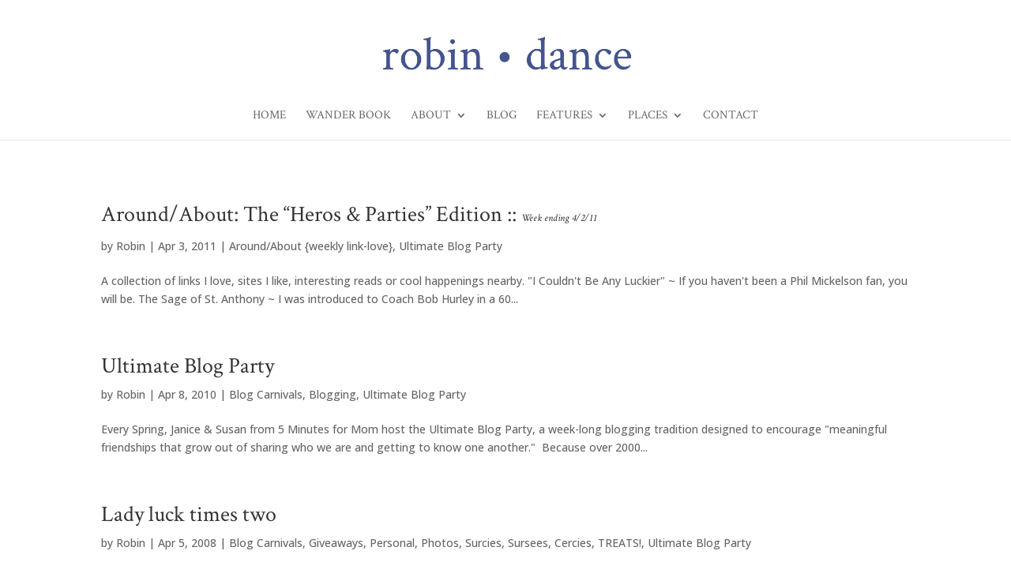

--- FILE ---
content_type: text/html; charset=UTF-8
request_url: https://robindance.me/category/ultimate-blog-party
body_size: 26350
content:
<!DOCTYPE html>
<html lang="en-US">
<head>
	<meta charset="UTF-8" />
<meta http-equiv="X-UA-Compatible" content="IE=edge">
	<link rel="pingback" href="https://robindance.me/xmlrpc.php" />

	<script type="text/javascript">
		document.documentElement.className = 'js';
	</script>
	
	<meta name='robots' content='index, follow, max-image-preview:large, max-snippet:-1, max-video-preview:-1' />

	<!-- This site is optimized with the Yoast SEO plugin v26.7 - https://yoast.com/wordpress/plugins/seo/ -->
	<title>Ultimate Blog Party Archives - Robin Dance</title>
	<link rel="canonical" href="http://robindance.me/category/ultimate-blog-party" />
	<meta property="og:locale" content="en_US" />
	<meta property="og:type" content="article" />
	<meta property="og:title" content="Ultimate Blog Party Archives - Robin Dance" />
	<meta property="og:url" content="http://robindance.me/category/ultimate-blog-party" />
	<meta property="og:site_name" content="Robin Dance" />
	<meta name="twitter:card" content="summary_large_image" />
	<meta name="twitter:site" content="@robindance" />
	<script type="application/ld+json" class="yoast-schema-graph">{"@context":"https://schema.org","@graph":[{"@type":"CollectionPage","@id":"http://robindance.me/category/ultimate-blog-party","url":"http://robindance.me/category/ultimate-blog-party","name":"Ultimate Blog Party Archives - Robin Dance","isPartOf":{"@id":"http://robindance.me/#website"},"breadcrumb":{"@id":"http://robindance.me/category/ultimate-blog-party#breadcrumb"},"inLanguage":"en-US"},{"@type":"BreadcrumbList","@id":"http://robindance.me/category/ultimate-blog-party#breadcrumb","itemListElement":[{"@type":"ListItem","position":1,"name":"Home","item":"http://robindance.me/"},{"@type":"ListItem","position":2,"name":"Ultimate Blog Party"}]},{"@type":"WebSite","@id":"http://robindance.me/#website","url":"http://robindance.me/","name":"Robin Dance","description":"joie de vivre","potentialAction":[{"@type":"SearchAction","target":{"@type":"EntryPoint","urlTemplate":"http://robindance.me/?s={search_term_string}"},"query-input":{"@type":"PropertyValueSpecification","valueRequired":true,"valueName":"search_term_string"}}],"inLanguage":"en-US"}]}</script>
	<!-- / Yoast SEO plugin. -->


<link rel='dns-prefetch' href='//secure.gravatar.com' />
<link rel='dns-prefetch' href='//stats.wp.com' />
<link rel='dns-prefetch' href='//fonts.googleapis.com' />
<link rel='dns-prefetch' href='//v0.wordpress.com' />
<link rel="alternate" type="application/rss+xml" title="Robin Dance &raquo; Feed" href="https://robindance.me/feed" />
<link rel="alternate" type="application/rss+xml" title="Robin Dance &raquo; Comments Feed" href="https://robindance.me/comments/feed" />
<link rel="alternate" type="application/rss+xml" title="Robin Dance &raquo; Ultimate Blog Party Category Feed" href="https://robindance.me/category/ultimate-blog-party/feed" />
<meta content="Divi v.4.27.5" name="generator"/><link rel='stylesheet' id='sbi_styles-css' href='https://robindance.me/wp-content/plugins/instagram-feed-pro/css/sbi-styles.min.css?ver=6.9.0' type='text/css' media='all' />
<style id='wp-emoji-styles-inline-css' type='text/css'>

	img.wp-smiley, img.emoji {
		display: inline !important;
		border: none !important;
		box-shadow: none !important;
		height: 1em !important;
		width: 1em !important;
		margin: 0 0.07em !important;
		vertical-align: -0.1em !important;
		background: none !important;
		padding: 0 !important;
	}
/*# sourceURL=wp-emoji-styles-inline-css */
</style>
<style id='wp-block-library-inline-css' type='text/css'>
:root{--wp-block-synced-color:#7a00df;--wp-block-synced-color--rgb:122,0,223;--wp-bound-block-color:var(--wp-block-synced-color);--wp-editor-canvas-background:#ddd;--wp-admin-theme-color:#007cba;--wp-admin-theme-color--rgb:0,124,186;--wp-admin-theme-color-darker-10:#006ba1;--wp-admin-theme-color-darker-10--rgb:0,107,160.5;--wp-admin-theme-color-darker-20:#005a87;--wp-admin-theme-color-darker-20--rgb:0,90,135;--wp-admin-border-width-focus:2px}@media (min-resolution:192dpi){:root{--wp-admin-border-width-focus:1.5px}}.wp-element-button{cursor:pointer}:root .has-very-light-gray-background-color{background-color:#eee}:root .has-very-dark-gray-background-color{background-color:#313131}:root .has-very-light-gray-color{color:#eee}:root .has-very-dark-gray-color{color:#313131}:root .has-vivid-green-cyan-to-vivid-cyan-blue-gradient-background{background:linear-gradient(135deg,#00d084,#0693e3)}:root .has-purple-crush-gradient-background{background:linear-gradient(135deg,#34e2e4,#4721fb 50%,#ab1dfe)}:root .has-hazy-dawn-gradient-background{background:linear-gradient(135deg,#faaca8,#dad0ec)}:root .has-subdued-olive-gradient-background{background:linear-gradient(135deg,#fafae1,#67a671)}:root .has-atomic-cream-gradient-background{background:linear-gradient(135deg,#fdd79a,#004a59)}:root .has-nightshade-gradient-background{background:linear-gradient(135deg,#330968,#31cdcf)}:root .has-midnight-gradient-background{background:linear-gradient(135deg,#020381,#2874fc)}:root{--wp--preset--font-size--normal:16px;--wp--preset--font-size--huge:42px}.has-regular-font-size{font-size:1em}.has-larger-font-size{font-size:2.625em}.has-normal-font-size{font-size:var(--wp--preset--font-size--normal)}.has-huge-font-size{font-size:var(--wp--preset--font-size--huge)}.has-text-align-center{text-align:center}.has-text-align-left{text-align:left}.has-text-align-right{text-align:right}.has-fit-text{white-space:nowrap!important}#end-resizable-editor-section{display:none}.aligncenter{clear:both}.items-justified-left{justify-content:flex-start}.items-justified-center{justify-content:center}.items-justified-right{justify-content:flex-end}.items-justified-space-between{justify-content:space-between}.screen-reader-text{border:0;clip-path:inset(50%);height:1px;margin:-1px;overflow:hidden;padding:0;position:absolute;width:1px;word-wrap:normal!important}.screen-reader-text:focus{background-color:#ddd;clip-path:none;color:#444;display:block;font-size:1em;height:auto;left:5px;line-height:normal;padding:15px 23px 14px;text-decoration:none;top:5px;width:auto;z-index:100000}html :where(.has-border-color){border-style:solid}html :where([style*=border-top-color]){border-top-style:solid}html :where([style*=border-right-color]){border-right-style:solid}html :where([style*=border-bottom-color]){border-bottom-style:solid}html :where([style*=border-left-color]){border-left-style:solid}html :where([style*=border-width]){border-style:solid}html :where([style*=border-top-width]){border-top-style:solid}html :where([style*=border-right-width]){border-right-style:solid}html :where([style*=border-bottom-width]){border-bottom-style:solid}html :where([style*=border-left-width]){border-left-style:solid}html :where(img[class*=wp-image-]){height:auto;max-width:100%}:where(figure){margin:0 0 1em}html :where(.is-position-sticky){--wp-admin--admin-bar--position-offset:var(--wp-admin--admin-bar--height,0px)}@media screen and (max-width:600px){html :where(.is-position-sticky){--wp-admin--admin-bar--position-offset:0px}}

/*# sourceURL=wp-block-library-inline-css */
</style><style id='global-styles-inline-css' type='text/css'>
:root{--wp--preset--aspect-ratio--square: 1;--wp--preset--aspect-ratio--4-3: 4/3;--wp--preset--aspect-ratio--3-4: 3/4;--wp--preset--aspect-ratio--3-2: 3/2;--wp--preset--aspect-ratio--2-3: 2/3;--wp--preset--aspect-ratio--16-9: 16/9;--wp--preset--aspect-ratio--9-16: 9/16;--wp--preset--color--black: #000000;--wp--preset--color--cyan-bluish-gray: #abb8c3;--wp--preset--color--white: #ffffff;--wp--preset--color--pale-pink: #f78da7;--wp--preset--color--vivid-red: #cf2e2e;--wp--preset--color--luminous-vivid-orange: #ff6900;--wp--preset--color--luminous-vivid-amber: #fcb900;--wp--preset--color--light-green-cyan: #7bdcb5;--wp--preset--color--vivid-green-cyan: #00d084;--wp--preset--color--pale-cyan-blue: #8ed1fc;--wp--preset--color--vivid-cyan-blue: #0693e3;--wp--preset--color--vivid-purple: #9b51e0;--wp--preset--gradient--vivid-cyan-blue-to-vivid-purple: linear-gradient(135deg,rgb(6,147,227) 0%,rgb(155,81,224) 100%);--wp--preset--gradient--light-green-cyan-to-vivid-green-cyan: linear-gradient(135deg,rgb(122,220,180) 0%,rgb(0,208,130) 100%);--wp--preset--gradient--luminous-vivid-amber-to-luminous-vivid-orange: linear-gradient(135deg,rgb(252,185,0) 0%,rgb(255,105,0) 100%);--wp--preset--gradient--luminous-vivid-orange-to-vivid-red: linear-gradient(135deg,rgb(255,105,0) 0%,rgb(207,46,46) 100%);--wp--preset--gradient--very-light-gray-to-cyan-bluish-gray: linear-gradient(135deg,rgb(238,238,238) 0%,rgb(169,184,195) 100%);--wp--preset--gradient--cool-to-warm-spectrum: linear-gradient(135deg,rgb(74,234,220) 0%,rgb(151,120,209) 20%,rgb(207,42,186) 40%,rgb(238,44,130) 60%,rgb(251,105,98) 80%,rgb(254,248,76) 100%);--wp--preset--gradient--blush-light-purple: linear-gradient(135deg,rgb(255,206,236) 0%,rgb(152,150,240) 100%);--wp--preset--gradient--blush-bordeaux: linear-gradient(135deg,rgb(254,205,165) 0%,rgb(254,45,45) 50%,rgb(107,0,62) 100%);--wp--preset--gradient--luminous-dusk: linear-gradient(135deg,rgb(255,203,112) 0%,rgb(199,81,192) 50%,rgb(65,88,208) 100%);--wp--preset--gradient--pale-ocean: linear-gradient(135deg,rgb(255,245,203) 0%,rgb(182,227,212) 50%,rgb(51,167,181) 100%);--wp--preset--gradient--electric-grass: linear-gradient(135deg,rgb(202,248,128) 0%,rgb(113,206,126) 100%);--wp--preset--gradient--midnight: linear-gradient(135deg,rgb(2,3,129) 0%,rgb(40,116,252) 100%);--wp--preset--font-size--small: 13px;--wp--preset--font-size--medium: 20px;--wp--preset--font-size--large: 36px;--wp--preset--font-size--x-large: 42px;--wp--preset--spacing--20: 0.44rem;--wp--preset--spacing--30: 0.67rem;--wp--preset--spacing--40: 1rem;--wp--preset--spacing--50: 1.5rem;--wp--preset--spacing--60: 2.25rem;--wp--preset--spacing--70: 3.38rem;--wp--preset--spacing--80: 5.06rem;--wp--preset--shadow--natural: 6px 6px 9px rgba(0, 0, 0, 0.2);--wp--preset--shadow--deep: 12px 12px 50px rgba(0, 0, 0, 0.4);--wp--preset--shadow--sharp: 6px 6px 0px rgba(0, 0, 0, 0.2);--wp--preset--shadow--outlined: 6px 6px 0px -3px rgb(255, 255, 255), 6px 6px rgb(0, 0, 0);--wp--preset--shadow--crisp: 6px 6px 0px rgb(0, 0, 0);}:root { --wp--style--global--content-size: 823px;--wp--style--global--wide-size: 1080px; }:where(body) { margin: 0; }.wp-site-blocks > .alignleft { float: left; margin-right: 2em; }.wp-site-blocks > .alignright { float: right; margin-left: 2em; }.wp-site-blocks > .aligncenter { justify-content: center; margin-left: auto; margin-right: auto; }:where(.is-layout-flex){gap: 0.5em;}:where(.is-layout-grid){gap: 0.5em;}.is-layout-flow > .alignleft{float: left;margin-inline-start: 0;margin-inline-end: 2em;}.is-layout-flow > .alignright{float: right;margin-inline-start: 2em;margin-inline-end: 0;}.is-layout-flow > .aligncenter{margin-left: auto !important;margin-right: auto !important;}.is-layout-constrained > .alignleft{float: left;margin-inline-start: 0;margin-inline-end: 2em;}.is-layout-constrained > .alignright{float: right;margin-inline-start: 2em;margin-inline-end: 0;}.is-layout-constrained > .aligncenter{margin-left: auto !important;margin-right: auto !important;}.is-layout-constrained > :where(:not(.alignleft):not(.alignright):not(.alignfull)){max-width: var(--wp--style--global--content-size);margin-left: auto !important;margin-right: auto !important;}.is-layout-constrained > .alignwide{max-width: var(--wp--style--global--wide-size);}body .is-layout-flex{display: flex;}.is-layout-flex{flex-wrap: wrap;align-items: center;}.is-layout-flex > :is(*, div){margin: 0;}body .is-layout-grid{display: grid;}.is-layout-grid > :is(*, div){margin: 0;}body{padding-top: 0px;padding-right: 0px;padding-bottom: 0px;padding-left: 0px;}:root :where(.wp-element-button, .wp-block-button__link){background-color: #32373c;border-width: 0;color: #fff;font-family: inherit;font-size: inherit;font-style: inherit;font-weight: inherit;letter-spacing: inherit;line-height: inherit;padding-top: calc(0.667em + 2px);padding-right: calc(1.333em + 2px);padding-bottom: calc(0.667em + 2px);padding-left: calc(1.333em + 2px);text-decoration: none;text-transform: inherit;}.has-black-color{color: var(--wp--preset--color--black) !important;}.has-cyan-bluish-gray-color{color: var(--wp--preset--color--cyan-bluish-gray) !important;}.has-white-color{color: var(--wp--preset--color--white) !important;}.has-pale-pink-color{color: var(--wp--preset--color--pale-pink) !important;}.has-vivid-red-color{color: var(--wp--preset--color--vivid-red) !important;}.has-luminous-vivid-orange-color{color: var(--wp--preset--color--luminous-vivid-orange) !important;}.has-luminous-vivid-amber-color{color: var(--wp--preset--color--luminous-vivid-amber) !important;}.has-light-green-cyan-color{color: var(--wp--preset--color--light-green-cyan) !important;}.has-vivid-green-cyan-color{color: var(--wp--preset--color--vivid-green-cyan) !important;}.has-pale-cyan-blue-color{color: var(--wp--preset--color--pale-cyan-blue) !important;}.has-vivid-cyan-blue-color{color: var(--wp--preset--color--vivid-cyan-blue) !important;}.has-vivid-purple-color{color: var(--wp--preset--color--vivid-purple) !important;}.has-black-background-color{background-color: var(--wp--preset--color--black) !important;}.has-cyan-bluish-gray-background-color{background-color: var(--wp--preset--color--cyan-bluish-gray) !important;}.has-white-background-color{background-color: var(--wp--preset--color--white) !important;}.has-pale-pink-background-color{background-color: var(--wp--preset--color--pale-pink) !important;}.has-vivid-red-background-color{background-color: var(--wp--preset--color--vivid-red) !important;}.has-luminous-vivid-orange-background-color{background-color: var(--wp--preset--color--luminous-vivid-orange) !important;}.has-luminous-vivid-amber-background-color{background-color: var(--wp--preset--color--luminous-vivid-amber) !important;}.has-light-green-cyan-background-color{background-color: var(--wp--preset--color--light-green-cyan) !important;}.has-vivid-green-cyan-background-color{background-color: var(--wp--preset--color--vivid-green-cyan) !important;}.has-pale-cyan-blue-background-color{background-color: var(--wp--preset--color--pale-cyan-blue) !important;}.has-vivid-cyan-blue-background-color{background-color: var(--wp--preset--color--vivid-cyan-blue) !important;}.has-vivid-purple-background-color{background-color: var(--wp--preset--color--vivid-purple) !important;}.has-black-border-color{border-color: var(--wp--preset--color--black) !important;}.has-cyan-bluish-gray-border-color{border-color: var(--wp--preset--color--cyan-bluish-gray) !important;}.has-white-border-color{border-color: var(--wp--preset--color--white) !important;}.has-pale-pink-border-color{border-color: var(--wp--preset--color--pale-pink) !important;}.has-vivid-red-border-color{border-color: var(--wp--preset--color--vivid-red) !important;}.has-luminous-vivid-orange-border-color{border-color: var(--wp--preset--color--luminous-vivid-orange) !important;}.has-luminous-vivid-amber-border-color{border-color: var(--wp--preset--color--luminous-vivid-amber) !important;}.has-light-green-cyan-border-color{border-color: var(--wp--preset--color--light-green-cyan) !important;}.has-vivid-green-cyan-border-color{border-color: var(--wp--preset--color--vivid-green-cyan) !important;}.has-pale-cyan-blue-border-color{border-color: var(--wp--preset--color--pale-cyan-blue) !important;}.has-vivid-cyan-blue-border-color{border-color: var(--wp--preset--color--vivid-cyan-blue) !important;}.has-vivid-purple-border-color{border-color: var(--wp--preset--color--vivid-purple) !important;}.has-vivid-cyan-blue-to-vivid-purple-gradient-background{background: var(--wp--preset--gradient--vivid-cyan-blue-to-vivid-purple) !important;}.has-light-green-cyan-to-vivid-green-cyan-gradient-background{background: var(--wp--preset--gradient--light-green-cyan-to-vivid-green-cyan) !important;}.has-luminous-vivid-amber-to-luminous-vivid-orange-gradient-background{background: var(--wp--preset--gradient--luminous-vivid-amber-to-luminous-vivid-orange) !important;}.has-luminous-vivid-orange-to-vivid-red-gradient-background{background: var(--wp--preset--gradient--luminous-vivid-orange-to-vivid-red) !important;}.has-very-light-gray-to-cyan-bluish-gray-gradient-background{background: var(--wp--preset--gradient--very-light-gray-to-cyan-bluish-gray) !important;}.has-cool-to-warm-spectrum-gradient-background{background: var(--wp--preset--gradient--cool-to-warm-spectrum) !important;}.has-blush-light-purple-gradient-background{background: var(--wp--preset--gradient--blush-light-purple) !important;}.has-blush-bordeaux-gradient-background{background: var(--wp--preset--gradient--blush-bordeaux) !important;}.has-luminous-dusk-gradient-background{background: var(--wp--preset--gradient--luminous-dusk) !important;}.has-pale-ocean-gradient-background{background: var(--wp--preset--gradient--pale-ocean) !important;}.has-electric-grass-gradient-background{background: var(--wp--preset--gradient--electric-grass) !important;}.has-midnight-gradient-background{background: var(--wp--preset--gradient--midnight) !important;}.has-small-font-size{font-size: var(--wp--preset--font-size--small) !important;}.has-medium-font-size{font-size: var(--wp--preset--font-size--medium) !important;}.has-large-font-size{font-size: var(--wp--preset--font-size--large) !important;}.has-x-large-font-size{font-size: var(--wp--preset--font-size--x-large) !important;}
/*# sourceURL=global-styles-inline-css */
</style>

<link rel='stylesheet' id='bcct_style-css' href='https://robindance.me/wp-content/plugins/better-click-to-tweet/assets/css/styles.css?ver=3.0' type='text/css' media='all' />
<link rel='stylesheet' id='et_monarch-css-css' href='https://robindance.me/wp-content/plugins/monarch/css/style.css?ver=1.4.14' type='text/css' media='all' />
<link rel='stylesheet' id='et-gf-open-sans-css' href='https://fonts.googleapis.com/css?family=Open+Sans%3A400%2C700&#038;ver=1.3.12' type='text/css' media='all' />
<link rel='stylesheet' id='Divi-Blog-Extras-styles-css' href='https://robindance.me/wp-content/plugins/Divi-Blog-Extras/styles/style.min.css?ver=2.7.0' type='text/css' media='all' />
<link rel='stylesheet' id='divi-style-css' href='https://robindance.me/wp-content/themes/Divi/style-static.min.css?ver=4.27.5' type='text/css' media='all' />
<script type="text/javascript" src="https://robindance.me/wp-includes/js/jquery/jquery.min.js?ver=3.7.1" id="jquery-core-js"></script>
<script type="text/javascript" src="https://robindance.me/wp-includes/js/jquery/jquery-migrate.min.js?ver=3.4.1" id="jquery-migrate-js"></script>
<link rel="https://api.w.org/" href="https://robindance.me/wp-json/" /><link rel="alternate" title="JSON" type="application/json" href="https://robindance.me/wp-json/wp/v2/categories/2029" /><link rel="EditURI" type="application/rsd+xml" title="RSD" href="https://robindance.me/xmlrpc.php?rsd" />
<meta name="generator" content="WordPress 6.9" />
	<style>img#wpstats{display:none}</style>
		<style type="text/css" id="et-social-custom-css">
				 
			</style><meta name="viewport" content="width=device-width, initial-scale=1.0, maximum-scale=1.0, user-scalable=0" /><link rel="icon" href="https://robindance.me/wp-content/uploads/2019/11/cropped-Robin-Dance-circle-image-for-header-32x32.png" sizes="32x32" />
<link rel="icon" href="https://robindance.me/wp-content/uploads/2019/11/cropped-Robin-Dance-circle-image-for-header-192x192.png" sizes="192x192" />
<link rel="apple-touch-icon" href="https://robindance.me/wp-content/uploads/2019/11/cropped-Robin-Dance-circle-image-for-header-180x180.png" />
<meta name="msapplication-TileImage" content="https://robindance.me/wp-content/uploads/2019/11/cropped-Robin-Dance-circle-image-for-header-270x270.png" />
<link rel="stylesheet" id="et-divi-customizer-global-cached-inline-styles" href="https://robindance.me/wp-content/et-cache/global/et-divi-customizer-global.min.css?ver=1765288544" /><link rel="stylesheet" id="et-core-unified-cpt-8714-cached-inline-styles" href="https://robindance.me/wp-content/et-cache/8714/et-core-unified-cpt-8714.min.css?ver=1765288545" /><link rel='stylesheet' id='et-gf-crimson-text-css' href='https://fonts.googleapis.com/css?family=Crimson+Text:400,400italic,600,600italic,700,700italic&#038;subset=latin' type='text/css' media='all' />
<link rel='stylesheet' id='et_bloom-css-css' href='https://robindance.me/wp-content/plugins/bloom/css/style.css?ver=1.3.12' type='text/css' media='all' />
<link rel='stylesheet' id='et-builder-googlefonts-css' href='https://fonts.googleapis.com/css?family=Crimson+Text:regular,italic,600,600italic,700,700italic|Open+Sans:300,regular,500,600,700,800,300italic,italic,500italic,600italic,700italic,800italic&#038;subset=latin,latin-ext&#038;display=swap' type='text/css' media='all' />
</head>
<body class="archive category category-ultimate-blog-party category-2029 wp-theme-Divi et-tb-has-template et-tb-has-footer et_bloom et_monarch et_pb_button_helper_class et_non_fixed_nav et_show_nav et_primary_nav_dropdown_animation_fade et_secondary_nav_dropdown_animation_fade et_header_style_centered et_cover_background et_pb_gutter osx et_pb_gutters3 et_right_sidebar et_divi_theme et-db">
	<div id="page-container">
<div id="et-boc" class="et-boc">
			
		

	<header id="main-header" data-height-onload="135">
		<div class="container clearfix et_menu_container">
					<div class="logo_container">
				<span class="logo_helper"></span>
				<a href="https://robindance.me/">
				<img src="http://robindance.me/wp-content/uploads/2019/12/Robin-Dance-logo-v4.png" width="800" height="200" alt="Robin Dance" id="logo" data-height-percentage="70" />
				</a>
			</div>
					<div id="et-top-navigation" data-height="135" data-fixed-height="40">
									<nav id="top-menu-nav">
					<ul id="top-menu" class="nav"><li class="menu-item menu-item-type-custom menu-item-object-custom menu-item-home menu-item-2343"><a href="http://robindance.me/">Home</a></li>
<li class="menu-item menu-item-type-post_type menu-item-object-page menu-item-11095"><a href="https://robindance.me/for-all-who-wander">Wander Book</a></li>
<li class="menu-item menu-item-type-post_type menu-item-object-page menu-item-has-children menu-item-8776"><a href="https://robindance.me/meet-robin">About</a>
<ul class="sub-menu">
	<li class="menu-item menu-item-type-post_type menu-item-object-page menu-item-2377"><a href="https://robindance.me/meet-robin">Meet Robin</a></li>
	<li class="menu-item menu-item-type-post_type menu-item-object-page menu-item-has-children menu-item-2373"><a href="https://robindance.me/elsewhere">Other Places I Write</a>
	<ul class="sub-menu">
		<li class="menu-item menu-item-type-custom menu-item-object-custom menu-item-2379"><a target="_blank" href="http://www.incourage.me/author/robin-pensieve">{in}courage</a></li>
		<li class="menu-item menu-item-type-custom menu-item-object-custom menu-item-2380"><a target="_blank" href="http://simplemom.net/author/robind/">The Art of Simple</a></li>
		<li class="menu-item menu-item-type-custom menu-item-object-custom menu-item-7143"><a target="_blank" href="http://bit.ly/2C4cbaL">Grace Table</a></li>
		<li class="menu-item menu-item-type-custom menu-item-object-custom menu-item-2381"><a target="_blank" href="http://deeperstory.com/author/robin/">Deeper Story</a></li>
	</ul>
</li>
	<li class="menu-item menu-item-type-post_type menu-item-object-page menu-item-2376"><a href="https://robindance.me/disclosure">Disclosure</a></li>
	<li class="menu-item menu-item-type-post_type menu-item-object-page menu-item-2375"><a href="https://robindance.me/brand-partner-sponsorships">Advertising, Brand Partners &#038; Sponsorships</a></li>
</ul>
</li>
<li class="menu-item menu-item-type-post_type menu-item-object-page menu-item-2347"><a href="https://robindance.me/blog">Blog</a></li>
<li class="menu-item menu-item-type-post_type menu-item-object-page menu-item-has-children menu-item-2371"><a href="https://robindance.me/features">Features</a>
<ul class="sub-menu">
	<li class="menu-item menu-item-type-post_type menu-item-object-page menu-item-2392"><a href="https://robindance.me/parenting-motherhood-family">Parenting, Motherhood &#038; Family</a></li>
	<li class="menu-item menu-item-type-custom menu-item-object-custom menu-item-2393"><a href="http://www.pensieve.me/women/">Women :: Issues, Aging &#038; Beauty</a></li>
	<li class="menu-item menu-item-type-taxonomy menu-item-object-category menu-item-2387"><a href="https://robindance.me/category/faith">Faith</a></li>
	<li class="menu-item menu-item-type-taxonomy menu-item-object-category menu-item-2386"><a href="https://robindance.me/category/memoir">Memoir</a></li>
	<li class="menu-item menu-item-type-taxonomy menu-item-object-category menu-item-2384"><a href="https://robindance.me/category/recipes">Best Recipes in the World</a></li>
</ul>
</li>
<li class="menu-item menu-item-type-post_type menu-item-object-page menu-item-has-children menu-item-2370"><a href="https://robindance.me/places">Places</a>
<ul class="sub-menu">
	<li class="menu-item menu-item-type-custom menu-item-object-custom menu-item-2394"><a href="http://robindance.me/category/chattanooga/">Chattanooga</a></li>
	<li class="menu-item menu-item-type-custom menu-item-object-custom menu-item-2395"><a href="http://robindance.me/category/adventures-in-germany/">Germany</a></li>
	<li class="menu-item menu-item-type-custom menu-item-object-custom menu-item-2396"><a href="http://www.robindance.me/europe/">Europe</a></li>
	<li class="menu-item menu-item-type-custom menu-item-object-custom menu-item-2397"><a href="http://robindance.me/category/southern-yall/">The South :: God&#8217;s Country</a></li>
	<li class="menu-item menu-item-type-post_type menu-item-object-page menu-item-2400"><a href="https://robindance.me/more-very-special-destinations">More VERY Special Destinations </a></li>
</ul>
</li>
<li class="menu-item menu-item-type-post_type menu-item-object-page menu-item-5887"><a href="https://robindance.me/connect">Contact</a></li>
</ul>					</nav>
				
				
				
				
				<div id="et_mobile_nav_menu">
				<div class="mobile_nav closed">
					<span class="select_page">Select Page</span>
					<span class="mobile_menu_bar mobile_menu_bar_toggle"></span>
				</div>
			</div>			</div> <!-- #et-top-navigation -->
		</div> <!-- .container -->
			</header> <!-- #main-header -->
<div id="et-main-area">
	
<div id="main-content">
	<div class="container">
		<div id="content-area" class="clearfix">
			<div id="left-area">
		
					<article id="post-666" class="et_pb_post post-666 post type-post status-publish format-standard hentry category-aroundabout-weekly-link-love category-ultimate-blog-party">

				
															<h2 class="entry-title"><a href="https://robindance.me/2011/04/aroundabout-the-heros-parties-edition-week-ending-4211.html">Around/About:  The &#8220;Heros &#038; Parties&#8221; Edition :: <span style="font-size: 10pt;"><em>Week ending 4/2/11</em></span></a></h2>
					
					<p class="post-meta"> by <span class="author vcard"><a href="https://robindance.me/author/robin" title="Posts by Robin" rel="author">Robin</a></span> | <span class="published">Apr 3, 2011</span> | <a href="https://robindance.me/category/aroundabout-weekly-link-love" rel="category tag">Around/About {weekly link-love}</a>, <a href="https://robindance.me/category/ultimate-blog-party" rel="category tag">Ultimate Blog Party</a></p>A collection of links I love, sites I like, interesting reads or cool happenings nearby. &quot;I Couldn&#39;t Be Any Luckier&quot; ~ If you haven&#39;t been a Phil Mickelson fan, you will be. The Sage of St. Anthony ~ I was introduced to Coach Bob Hurley in a 60...				
					</article>
			
					<article id="post-944" class="et_pb_post post-944 post type-post status-publish format-standard hentry category-blog-carnivals category-blogging category-ultimate-blog-party tag-ubp10 tag-5-minutes-for-mom tag-5-minutes-for-mom-ultimate-blog-party tag-blog-hop tag-blog-hopping tag-pensieve tag-pensieverobin tag-robin tag-ultimate-blog-party">

				
															<h2 class="entry-title"><a href="https://robindance.me/2010/04/ultimate-blog-party.html">Ultimate Blog Party</a></h2>
					
					<p class="post-meta"> by <span class="author vcard"><a href="https://robindance.me/author/robin" title="Posts by Robin" rel="author">Robin</a></span> | <span class="published">Apr 8, 2010</span> | <a href="https://robindance.me/category/blog-carnivals" rel="category tag">Blog Carnivals</a>, <a href="https://robindance.me/category/blogging" rel="category tag">Blogging</a>, <a href="https://robindance.me/category/ultimate-blog-party" rel="category tag">Ultimate Blog Party</a></p>Every Spring, Janice &amp; Susan from 5 Minutes for Mom host the Ultimate Blog Party, a week-long blogging tradition designed to encourage &quot;meaningful friendships that grow out of sharing who we are and getting to know one another.&quot; &#0160;Because over 2000...				
					</article>
			
					<article id="post-1773" class="et_pb_post post-1773 post type-post status-publish format-standard hentry category-blog-carnivals category-giveaways category-personal category-photos category-surcies-sursees-cercies-treats category-ultimate-blog-party">

				
															<h2 class="entry-title"><a href="https://robindance.me/2008/04/lady-luck-times.html">Lady luck times two</a></h2>
					
					<p class="post-meta"> by <span class="author vcard"><a href="https://robindance.me/author/robin" title="Posts by Robin" rel="author">Robin</a></span> | <span class="published">Apr 5, 2008</span> | <a href="https://robindance.me/category/blog-carnivals" rel="category tag">Blog Carnivals</a>, <a href="https://robindance.me/category/giveaways" rel="category tag">Giveaways</a>, <a href="https://robindance.me/category/personal" rel="category tag">Personal</a>, <a href="https://robindance.me/category/photos" rel="category tag">Photos</a>, <a href="https://robindance.me/category/surcies-sursees-cercies-treats" rel="category tag">Surcies, Sursees, Cercies, TREATS!</a>, <a href="https://robindance.me/category/ultimate-blog-party" rel="category tag">Ultimate Blog Party</a></p>Remember the Ultimate Blog Party? In addition to mingling with some pretty sharp bloggers, I managed to score, not once, but TWICE!&nbsp; First, from Crystal at Two Belles &amp; a Bead, I won a pair of triple metal hoop earrings!&nbsp; Crystal creates jewelry with...				
					</article>
			
					<article id="post-1828" class="et_pb_post post-1828 post type-post status-publish format-standard hentry category-ultimate-blog-party">

				
															<h2 class="entry-title"><a href="https://robindance.me/2008/03/time-to-partyag.html">Time to party&#8230;AGAIN!</a></h2>
					
					<p class="post-meta"> by <span class="author vcard"><a href="https://robindance.me/author/robin" title="Posts by Robin" rel="author">Robin</a></span> | <span class="published">Mar 3, 2008</span> | <a href="https://robindance.me/category/ultimate-blog-party" rel="category tag">Ultimate Blog Party</a></p>Those &quot;Five Minutes for Mom&quot; twins, Susan and Janice, had so much fun with last year&#8217;s Ultimate Blog Party, they&#8217;re doing it again. I came to the party but mere minutes after I arrived, I left.&nbsp; I was overwhelmed.&nbsp; I didn&#8217;t know...				
					</article>
			<div class="pagination clearfix">
	<div class="alignleft"></div>
	<div class="alignright"></div>
</div>			</div>

				<div id="sidebar">
		<div id="media_image-3" class="et_pb_widget widget_media_image"><h4 class="widgettitle">Welcome!</h4><a href="http://robindance.me/meet-robin/"><img width="200" height="300" src="https://robindance.me/wp-content/uploads/2013/10/Meet-Robin-Dance1-200x300.jpg" class="image wp-image-2496  attachment-medium size-medium" alt="" style="max-width: 100%; height: auto;" decoding="async" loading="lazy" srcset="https://robindance.me/wp-content/uploads/2013/10/Meet-Robin-Dance1-200x300.jpg 200w, https://robindance.me/wp-content/uploads/2013/10/Meet-Robin-Dance1.jpg 512w" sizes="(max-width: 200px) 100vw, 200px" /></a></div><div id="media_image-2" class="et_pb_widget widget_media_image"><h4 class="widgettitle">Preorder now!</h4><a href="https://amzn.to/2HmFllv" target="_blank"><img width="194" height="300" src="https://robindance.me/wp-content/uploads/2019/11/9781433643088-194x300.jpg" class="image wp-image-8597  attachment-medium size-medium" alt="" style="max-width: 100%; height: auto;" title="Preorder now!" decoding="async" loading="lazy" /></a></div><div id="bloomwidget-2" class="et_pb_widget widget_bloomwidget"><h4 class="widgettitle">Get Updates!</h4>
				<div class='et_bloom_widget_content et_bloom_make_form_visible et_bloom_optin et_bloom_optin_1' style='display: none;'>
					<style type="text/css">.et_bloom .et_bloom_optin_1 .et_bloom_form_content { background-color: #4e7372 !important; } .et_bloom .et_bloom_optin_1 .et_bloom_form_container .et_bloom_form_header { background-color: #f4f4f4 !important; } .et_bloom .et_bloom_optin_1 .et_bloom_form_content button { background-color: #de373d !important; } .et_bloom .et_bloom_optin_1 .et_bloom_form_content .et_bloom_fields i { color: #de373d !important; } .et_bloom .et_bloom_optin_1 .et_bloom_form_content .et_bloom_custom_field_radio i:before { background: #de373d !important; } .et_bloom .et_bloom_optin_1 .et_bloom_form_content button { background-color: #de373d !important; } .et_bloom .et_bloom_optin_1 .et_bloom_form_container h2, .et_bloom .et_bloom_optin_1 .et_bloom_form_container h2 span, .et_bloom .et_bloom_optin_1 .et_bloom_form_container h2 strong { font-family: "Open Sans", Helvetica, Arial, Lucida, sans-serif; }.et_bloom .et_bloom_optin_1 .et_bloom_form_container p, .et_bloom .et_bloom_optin_1 .et_bloom_form_container p span, .et_bloom .et_bloom_optin_1 .et_bloom_form_container p strong, .et_bloom .et_bloom_optin_1 .et_bloom_form_container form input, .et_bloom .et_bloom_optin_1 .et_bloom_form_container form button span { font-family: "Open Sans", Helvetica, Arial, Lucida, sans-serif; } .et_bloom .et_bloom_form_header {padding-top:20 !important; } .et_bloom_form_container .et_bloom_form_content { padding: 15px !important; }</style>
					<div class='et_bloom_form_container et_bloom_rounded et_bloom_form_text_dark'>
						
			<div class="et_bloom_form_container_wrapper clearfix">
				<div class="et_bloom_header_outer">
					<div class="et_bloom_form_header et_bloom_header_text_dark">
						<img width="175" height="175" src="https://robindance.me/wp-content/uploads/2018/02/Robin-D-email.png" class=" et_bloom_image_no_animation et_bloom_image" alt="" decoding="async" loading="lazy" srcset="https://robindance.me/wp-content/uploads/2018/02/Robin-D-email.png 175w, https://robindance.me/wp-content/uploads/2018/02/Robin-D-email-150x150.png 150w, https://robindance.me/wp-content/uploads/2018/02/Robin-D-email-144x144.png 144w" sizes="(max-width: 175px) 100vw, 175px" />
						<div class="et_bloom_form_text">
						<p>Delivered hot and fresh to your inbox.</p>
					</div>
						
					</div>
				</div>
				<div class="et_bloom_form_content et_bloom_1_field et_bloom_bottom_stacked">
					
					
					<form method="post" class="clearfix">
						<div class="et_bloom_fields">
							
							<p class="et_bloom_popup_input et_bloom_subscribe_email">
								<input placeholder="Email">
							</p>
							
							<button data-optin_id="optin_1" data-service="mailchimp" data-list_id="3c5087fce9" data-page_id="0" data-account="robin.dance" data-ip_address="false" class="et_bloom_submit_subscription">
								<span class="et_bloom_subscribe_loader"></span>
								<span class="et_bloom_button_text et_bloom_button_text_color_light">Sign me up!</span>
							</button>
						</div>
					</form>
					<div class="et_bloom_success_container">
						<span class="et_bloom_success_checkmark"></span>
					</div>
					<h2 class="et_bloom_success_message">You have Successfully Subscribed!</h2>
					
				</div>
			</div>
			<span class="et_bloom_close_button"></span>
					</div>
				</div></div><div id="search-2" class="et_pb_widget widget_search"><h4 class="widgettitle">Find Something!</h4><form role="search" method="get" id="searchform" class="searchform" action="https://robindance.me/">
				<div>
					<label class="screen-reader-text" for="s">Search for:</label>
					<input type="text" value="" name="s" id="s" />
					<input type="submit" id="searchsubmit" value="Search" />
				</div>
			</form></div>
		<div id="recent-posts-2" class="et_pb_widget widget_recent_entries">
		<h4 class="widgettitle">Recent Posts</h4>
		<ul>
											<li>
					<a href="https://robindance.me/2025/11/how-to-make-an-immediate-difference-when-someone-in-front-of-you-is-hurting.html">How to Make an Immediate Difference When Someone in Front of You is Hurting</a>
									</li>
											<li>
					<a href="https://robindance.me/2025/08/20106.html">What a $10 Gift Card Can Remind You About God’s Love</a>
									</li>
											<li>
					<a href="https://robindance.me/2025/07/great-deals-savings-on-rarely-discounted-favorites-during-amazon-prime-days-not-only-on-amazon.html">Great Deals &#038; Savings on Rarely Discounted Favorites During Amazon Prime Days (Not Only on Amazon)</a>
									</li>
											<li>
					<a href="https://robindance.me/2025/07/how-the-hard-seasons-in-life-are-making-you-better.html">How the Hard Seasons in Life Are Making You Better</a>
									</li>
											<li>
					<a href="https://robindance.me/2025/05/when-youre-the-oldest-woman-in-the-room.html">When You’re the Oldest Woman in the Room</a>
									</li>
					</ul>

		</div><div id="categories-2" class="et_pb_widget widget_categories"><h4 class="widgettitle">Categories</h4><form action="https://robindance.me" method="get"><label class="screen-reader-text" for="cat">Categories</label><select  name='cat' id='cat' class='postform'>
	<option value='-1'>Select Category</option>
	<option class="level-0" value="633">#instafaves&nbsp;&nbsp;(1)</option>
	<option class="level-0" value="5553">#OYTO&nbsp;&nbsp;(6)</option>
	<option class="level-0" value="31">(in)courage&nbsp;&nbsp;(129)</option>
	<option class="level-0" value="2311">15 Words or Less Poems&nbsp;&nbsp;(48)</option>
	<option class="level-0" value="1625">20th Anniversary Trip&nbsp;&nbsp;(11)</option>
	<option class="level-0" value="331">31 Days in Europe&nbsp;&nbsp;(13)</option>
	<option class="level-0" value="38">31 Days of Parenting Teens &amp; Tweens&nbsp;&nbsp;(25)</option>
	<option class="level-0" value="5145">31 Days: Hints &amp; Tips for College Bound Students&nbsp;&nbsp;(12)</option>
	<option class="level-0" value="4852">40-or-less Photo Challenge&nbsp;&nbsp;(32)</option>
	<option class="level-0" value="123">50th Birthday Blog Bash&nbsp;&nbsp;(10)</option>
	<option class="level-0" value="250">Adventures in Germany&nbsp;&nbsp;(55)</option>
	<option class="level-0" value="70">Advice&nbsp;&nbsp;(75)</option>
	<option class="level-0" value="5083">Affiliate links used&nbsp;&nbsp;(8)</option>
	<option class="level-0" value="163">Aging&nbsp;&nbsp;(17)</option>
	<option class="level-0" value="120">Animals&nbsp;&nbsp;(14)</option>
	<option class="level-0" value="1626">Antigua&nbsp;&nbsp;(14)</option>
	<option class="level-0" value="9">Around/About {weekly link-love}&nbsp;&nbsp;(30)</option>
	<option class="level-0" value="686">Art&nbsp;&nbsp;(27)</option>
	<option class="level-0" value="5386">Art of Simple&nbsp;&nbsp;(4)</option>
	<option class="level-0" value="4856">Awards and Bling&nbsp;&nbsp;(10)</option>
	<option class="level-0" value="1599">Bargains&nbsp;&nbsp;(5)</option>
	<option class="level-0" value="768">Beach&nbsp;&nbsp;(28)</option>
	<option class="level-0" value="11">Beauty&nbsp;&nbsp;(38)</option>
	<option class="level-0" value="632">BIG Announcements&nbsp;&nbsp;(28)</option>
	<option class="level-0" value="1673">Biltmore trip&nbsp;&nbsp;(8)</option>
	<option class="level-0" value="2175">Blissdom&nbsp;&nbsp;(26)</option>
	<option class="level-0" value="1466">Blog Carnivals&nbsp;&nbsp;(75)</option>
	<option class="level-0" value="17">Blog friends&nbsp;&nbsp;(40)</option>
	<option class="level-0" value="65">Blogging&nbsp;&nbsp;(162)</option>
	<option class="level-0" value="19">Bluff View Arts District&nbsp;&nbsp;(3)</option>
	<option class="level-0" value="18">Book Review&nbsp;&nbsp;(15)</option>
	<option class="level-0" value="49">Books&nbsp;&nbsp;(39)</option>
	<option class="level-0" value="71">Brand partnership&nbsp;&nbsp;(10)</option>
	<option class="level-0" value="230">Breast Cancer&nbsp;&nbsp;(4)</option>
	<option class="level-0" value="4894">Business&nbsp;&nbsp;(1)</option>
	<option class="level-0" value="2133">Camp Days&nbsp;&nbsp;(4)</option>
	<option class="level-0" value="231">Cancer is NOT okay!&nbsp;&nbsp;(12)</option>
	<option class="level-0" value="386">Celebrations&nbsp;&nbsp;(51)</option>
	<option class="level-0" value="4589">Cercies&nbsp;&nbsp;(13)</option>
	<option class="level-0" value="20">Chattanooga&nbsp;&nbsp;(64)</option>
	<option class="level-0" value="2763">Chicago&nbsp;&nbsp;(2)</option>
	<option class="level-0" value="775">Chick-fil-A&nbsp;&nbsp;(4)</option>
	<option class="level-0" value="1078">Christmas&nbsp;&nbsp;(47)</option>
	<option class="level-0" value="1447">Coffee&nbsp;&nbsp;(12)</option>
	<option class="level-0" value="4881">Colonoscopy&nbsp;&nbsp;(1)</option>
	<option class="level-0" value="1488">Compassion &#8211; India&nbsp;&nbsp;(24)</option>
	<option class="level-0" value="56">Compassion Bloggers&nbsp;&nbsp;(15)</option>
	<option class="level-0" value="57">Compassion International&nbsp;&nbsp;(60)</option>
	<option class="level-0" value="2176">Conferences&nbsp;&nbsp;(12)</option>
	<option class="level-0" value="1600">Connect ~ Community by Therapon&nbsp;&nbsp;(10)</option>
	<option class="level-0" value="1397">Contests&nbsp;&nbsp;(54)</option>
	<option class="level-0" value="3663">Current Affairs&nbsp;&nbsp;(2)</option>
	<option class="level-0" value="202">Deeper Family @ Deeper Story&nbsp;&nbsp;(7)</option>
	<option class="level-0" value="5688">Dessert&nbsp;&nbsp;(3)</option>
	<option class="level-0" value="112">Do Something!&nbsp;&nbsp;(20)</option>
	<option class="level-0" value="5320">Empty Nest&nbsp;&nbsp;(7)</option>
	<option class="level-0" value="187">Encouragement&nbsp;&nbsp;(55)</option>
	<option class="level-0" value="251">Europe&nbsp;&nbsp;(20)</option>
	<option class="level-0" value="1077">Exercise in Frustration&nbsp;&nbsp;(16)</option>
	<option class="level-0" value="2163">Extreme Makeover: Home Edition (Chattanooga/Tri-County Area)&nbsp;&nbsp;(3)</option>
	<option class="level-0" value="1601">Face2Face&nbsp;&nbsp;(3)</option>
	<option class="level-0" value="32">Faith&nbsp;&nbsp;(228)</option>
	<option class="level-0" value="13">Family&nbsp;&nbsp;(317)</option>
	<option class="level-0" value="328">Family Traditions&nbsp;&nbsp;(37)</option>
	<option class="level-0" value="3792">Fathers and daughters&nbsp;&nbsp;(12)</option>
	<option class="level-0" value="3">Favorite things&nbsp;&nbsp;(311)</option>
	<option class="level-0" value="915">Field Trip&nbsp;&nbsp;(4)</option>
	<option class="level-0" value="1097">Film&nbsp;&nbsp;(4)</option>
	<option class="level-0" value="21">Food and Drink&nbsp;&nbsp;(102)</option>
	<option class="level-0" value="5588">For All Who Wander&nbsp;&nbsp;(10)</option>
	<option class="level-0" value="1732">Fourth of July&nbsp;&nbsp;(5)</option>
	<option class="level-0" value="5022">Friday&#8217;s Feast&nbsp;&nbsp;(2)</option>
	<option class="level-0" value="4917">Fridays 40-or-less Photo Challenge&nbsp;&nbsp;(6)</option>
	<option class="level-0" value="121">Friends&nbsp;&nbsp;(66)</option>
	<option class="level-0" value="10">friendship&nbsp;&nbsp;(70)</option>
	<option class="level-0" value="4174">Fun Mondays&nbsp;&nbsp;(77)</option>
	<option class="level-0" value="252">Funny Stuff!&nbsp;&nbsp;(55)</option>
	<option class="level-0" value="4987">Games&nbsp;&nbsp;(1)</option>
	<option class="level-0" value="124">Giveaways&nbsp;&nbsp;(79)</option>
	<option class="level-0" value="1308">God&#8217;s Country&nbsp;&nbsp;(13)</option>
	<option class="level-0" value="737">Good causes&nbsp;&nbsp;(20)</option>
	<option class="level-0" value="5184">Grace Table&nbsp;&nbsp;(6)</option>
	<option class="level-0" value="946">Grand Tetons&nbsp;&nbsp;(3)</option>
	<option class="level-0" value="362">Gratitude&nbsp;&nbsp;(12)</option>
	<option class="level-0" value="2292">Great ideas!&nbsp;&nbsp;(20)</option>
	<option class="level-0" value="12">Great quotes&nbsp;&nbsp;(36)</option>
	<option class="level-0" value="5653">Guest Post&nbsp;&nbsp;(1)</option>
	<option class="level-0" value="387">Harry Potter&nbsp;&nbsp;(6)</option>
	<option class="level-0" value="888">Health&nbsp;&nbsp;(24)</option>
	<option class="level-0" value="1627">Hermitage Bay&nbsp;&nbsp;(12)</option>
	<option class="level-0" value="1065">Holidays&nbsp;&nbsp;(16)</option>
	<option class="level-0" value="433">Home&nbsp;&nbsp;(50)</option>
	<option class="level-0" value="5192">Hospitality&nbsp;&nbsp;(8)</option>
	<option class="level-0" value="24">Humor&nbsp;&nbsp;(36)</option>
	<option class="level-0" value="1185">I *Heart* Faces&nbsp;&nbsp;(9)</option>
	<option class="level-0" value="113">Inspiring&nbsp;&nbsp;(85)</option>
	<option class="level-0" value="2526">Kiawah Island&nbsp;&nbsp;(25)</option>
	<option class="level-0" value="44">Kids&nbsp;&nbsp;(223)</option>
	<option class="level-0" value="2028">Kitchen&nbsp;&nbsp;(10)</option>
	<option class="level-0" value="619">Life Philosophy&nbsp;&nbsp;(61)</option>
	<option class="level-0" value="434">Life with boys&nbsp;&nbsp;(23)</option>
	<option class="level-0" value="2364">Links to share&nbsp;&nbsp;(3)</option>
	<option class="level-0" value="4757">Lionhead rabbits&nbsp;&nbsp;(10)</option>
	<option class="level-0" value="5069">Love Gifts&nbsp;&nbsp;(14)</option>
	<option class="level-0" value="22">Love Where You Live&nbsp;&nbsp;(5)</option>
	<option class="level-0" value="14">Marriage&nbsp;&nbsp;(50)</option>
	<option class="level-0" value="4">Memoir&nbsp;&nbsp;(105)</option>
	<option class="level-0" value="4236">Missions&nbsp;&nbsp;(5)</option>
	<option class="level-0" value="5">Mom stuff&nbsp;&nbsp;(209)</option>
	<option class="level-0" value="6">Mothers and daughters&nbsp;&nbsp;(49)</option>
	<option class="level-0" value="1098">Movie reviews&nbsp;&nbsp;(3)</option>
	<option class="level-0" value="805">Music&nbsp;&nbsp;(37)</option>
	<option class="level-0" value="122">Nature&nbsp;&nbsp;(24)</option>
	<option class="level-0" value="1589">New York City&nbsp;&nbsp;(1)</option>
	<option class="level-0" value="719">Nostalgia&nbsp;&nbsp;(59)</option>
	<option class="level-0" value="160">Nutrition&nbsp;&nbsp;(14)</option>
	<option class="level-0" value="4911">Old San Juan, Puerto Rico&nbsp;&nbsp;(6)</option>
	<option class="level-0" value="72">On my soapbox&nbsp;&nbsp;(30)</option>
	<option class="level-0" value="2555">On the farm&nbsp;&nbsp;(2)</option>
	<option class="level-0" value="940">One Sentence Saturday&nbsp;&nbsp;(5)</option>
	<option class="level-0" value="1184">One Thousand Gifts&nbsp;&nbsp;(7)</option>
	<option class="level-0" value="5554">One Year &#8211; 365 Opportunities&nbsp;&nbsp;(1)</option>
	<option class="level-0" value="4794">Oops!&nbsp;&nbsp;(11)</option>
	<option class="level-0" value="956">Ouch!&nbsp;&nbsp;(22)</option>
	<option class="level-0" value="33">Parenting&nbsp;&nbsp;(183)</option>
	<option class="level-0" value="3964">Party&nbsp;&nbsp;(21)</option>
	<option class="level-0" value="4942">Pensieve&#8217;s Picture Puzzler&nbsp;&nbsp;(8)</option>
	<option class="level-0" value="3356">Pensieve&#8217;s Poetic License&nbsp;&nbsp;(37)</option>
	<option class="level-0" value="7">Personal&nbsp;&nbsp;(920)</option>
	<option class="level-0" value="4231">Pets&nbsp;&nbsp;(18)</option>
	<option class="level-0" value="388">Photos&nbsp;&nbsp;(411)</option>
	<option class="level-0" value="1674">Plants &amp; flowers&nbsp;&nbsp;(7)</option>
	<option class="level-0" value="5385">Podcast&nbsp;&nbsp;(2)</option>
	<option class="level-0" value="211">Poetry&nbsp;&nbsp;(149)</option>
	<option class="level-0" value="4761">Politics&nbsp;&nbsp;(5)</option>
	<option class="level-0" value="4839">Poll&nbsp;&nbsp;(1)</option>
	<option class="level-0" value="2233">Product Review&nbsp;&nbsp;(12)</option>
	<option class="level-0" value="2504">Product Review Giveaways&nbsp;&nbsp;(14)</option>
	<option class="level-0" value="4921">Project Green&nbsp;&nbsp;(7)</option>
	<option class="level-0" value="4922">Project Looking Through&nbsp;&nbsp;(4)</option>
	<option class="level-0" value="4923">Project Yellow&nbsp;&nbsp;(7)</option>
	<option class="level-0" value="4941">Quizalicious&nbsp;&nbsp;(8)</option>
	<option class="level-0" value="4165">Random&nbsp;&nbsp;(52)</option>
	<option class="level-0" value="73">Raves &amp; Rants&nbsp;&nbsp;(41)</option>
	<option class="level-0" value="164">Real beauty&nbsp;&nbsp;(10)</option>
	<option class="level-0" value="4760">Recipe Round-Up&nbsp;&nbsp;(9)</option>
	<option class="level-0" value="435">Recipes&nbsp;&nbsp;(49)</option>
	<option class="level-0" value="4885">Recycle&nbsp;&nbsp;(2)</option>
	<option class="level-0" value="5137">Redemptive Purpose&nbsp;&nbsp;(1)</option>
	<option class="level-0" value="3497">Religion&nbsp;&nbsp;(6)</option>
	<option class="level-0" value="23">Restaurants&nbsp;&nbsp;(3)</option>
	<option class="level-0" value="161">Reviews&nbsp;&nbsp;(4)</option>
	<option class="level-0" value="3017">Science&nbsp;&nbsp;(1)</option>
	<option class="level-0" value="4695">Scripture Link&nbsp;&nbsp;(5)</option>
	<option class="level-0" value="4254">Service to others&nbsp;&nbsp;(2)</option>
	<option class="level-0" value="4878">SheSpeaks&nbsp;&nbsp;(5)</option>
	<option class="level-0" value="105">Simple Mom&nbsp;&nbsp;(10)</option>
	<option class="level-0" value="1865">Simplicity&nbsp;&nbsp;(1)</option>
	<option class="level-0" value="4973">Sleep Deprivation&nbsp;&nbsp;(6)</option>
	<option class="level-0" value="2277">Smiles&nbsp;&nbsp;(72)</option>
	<option class="level-0" value="916">SNOW&nbsp;&nbsp;(14)</option>
	<option class="level-0" value="788">Social media&nbsp;&nbsp;(8)</option>
	<option class="level-0" value="4650">Social Spark&nbsp;&nbsp;(1)</option>
	<option class="level-0" value="661">Southern, y&#8217;all&nbsp;&nbsp;(30)</option>
	<option class="level-0" value="5678">Speaking&nbsp;&nbsp;(1)</option>
	<option class="level-0" value="5073">Special Destinations&nbsp;&nbsp;(1)</option>
	<option class="level-0" value="4960">Spicy&nbsp;&nbsp;(10)</option>
	<option class="level-0" value="162">Sponsored post&nbsp;&nbsp;(8)</option>
	<option class="level-0" value="4929">Sports&nbsp;&nbsp;(1)</option>
	<option class="level-0" value="1467">Story Bleed&nbsp;&nbsp;(5)</option>
	<option class="level-0" value="3152">Surcies, Sursees, Cercies, TREATS!&nbsp;&nbsp;(10)</option>
	<option class="level-0" value="4618">SXSW&nbsp;&nbsp;(3)</option>
	<option class="level-0" value="5021">Tagalicious&nbsp;&nbsp;(6)</option>
	<option class="level-0" value="34">Teens &amp; Tweens&nbsp;&nbsp;(72)</option>
	<option class="level-0" value="192">Television&nbsp;&nbsp;(12)</option>
	<option class="level-0" value="5174">Thankful Box&nbsp;&nbsp;(2)</option>
	<option class="level-0" value="363">Thanksgiving&nbsp;&nbsp;(10)</option>
	<option class="level-0" value="4560">The Mother Letter Project&nbsp;&nbsp;(3)</option>
	<option class="level-0" value="4919">The Sampler&nbsp;&nbsp;(1)</option>
	<option class="level-0" value="2">The Wonder of a Woman&nbsp;&nbsp;(17)</option>
	<option class="level-0" value="4311">Thematic Photographic&nbsp;&nbsp;(14)</option>
	<option class="level-0" value="961">Therapon&nbsp;&nbsp;(14)</option>
	<option class="level-0" value="893">Top Ten&nbsp;&nbsp;(2)</option>
	<option class="level-0" value="15">Travel&nbsp;&nbsp;(62)</option>
	<option class="level-0" value="446">Travel tips&nbsp;&nbsp;(2)</option>
	<option class="level-0" value="620">Traveling Red Dress&nbsp;&nbsp;(3)</option>
	<option class="level-0" value="5023">Trivia&nbsp;&nbsp;(2)</option>
	<option class="level-0" value="2863">Twitter&nbsp;&nbsp;(6)</option>
	<option class="level-0" value="2806">Type-A Mom Conference&nbsp;&nbsp;(6)</option>
	<option class="level-0" value="2029" selected="selected">Ultimate Blog Party&nbsp;&nbsp;(4)</option>
	<option class="level-0" value="1">Uncategorized&nbsp;&nbsp;(848)</option>
	<option class="level-0" value="3887">Unsolicited Endorsement&nbsp;&nbsp;(5)</option>
	<option class="level-0" value="203">Valentine Tea&nbsp;&nbsp;(18)</option>
	<option class="level-0" value="933">Valentine&#8217;s Day&nbsp;&nbsp;(17)</option>
	<option class="level-0" value="880">Vicks VapoRub Bloggers&nbsp;&nbsp;(5)</option>
	<option class="level-0" value="806">Videos&nbsp;&nbsp;(35)</option>
	<option class="level-0" value="2035">Vlogging&nbsp;&nbsp;(3)</option>
	<option class="level-0" value="16">Washington, D.C.&nbsp;&nbsp;(3)</option>
	<option class="level-0" value="932">Weather&nbsp;&nbsp;(18)</option>
	<option class="level-0" value="4674">Web/Tech&nbsp;&nbsp;(2)</option>
	<option class="level-0" value="3970">Weblogs&nbsp;&nbsp;(2)</option>
	<option class="level-0" value="2327">WFMW&nbsp;&nbsp;(23)</option>
	<option class="level-0" value="687">When art imitates life&nbsp;&nbsp;(8)</option>
	<option class="level-0" value="5088">Whole 30&nbsp;&nbsp;(3)</option>
	<option class="level-0" value="842">Winter&nbsp;&nbsp;(16)</option>
	<option class="level-0" value="8">Women&nbsp;&nbsp;(19)</option>
	<option class="level-0" value="1362">Wordless Wednesday&nbsp;&nbsp;(69)</option>
	<option class="level-0" value="662">Wow!&nbsp;&nbsp;(26)</option>
	<option class="level-0" value="173">Writing&nbsp;&nbsp;(32)</option>
	<option class="level-0" value="4920">Yellowstone&nbsp;&nbsp;(2)</option>
	<option class="level-0" value="807">youtube ROCKS!&nbsp;&nbsp;(59)</option>
</select>
</form><script type="text/javascript">
/* <![CDATA[ */

( ( dropdownId ) => {
	const dropdown = document.getElementById( dropdownId );
	function onSelectChange() {
		setTimeout( () => {
			if ( 'escape' === dropdown.dataset.lastkey ) {
				return;
			}
			if ( dropdown.value && parseInt( dropdown.value ) > 0 && dropdown instanceof HTMLSelectElement ) {
				dropdown.parentElement.submit();
			}
		}, 250 );
	}
	function onKeyUp( event ) {
		if ( 'Escape' === event.key ) {
			dropdown.dataset.lastkey = 'escape';
		} else {
			delete dropdown.dataset.lastkey;
		}
	}
	function onClick() {
		delete dropdown.dataset.lastkey;
	}
	dropdown.addEventListener( 'keyup', onKeyUp );
	dropdown.addEventListener( 'click', onClick );
	dropdown.addEventListener( 'change', onSelectChange );
})( "cat" );

//# sourceURL=WP_Widget_Categories%3A%3Awidget
/* ]]> */
</script>
</div><div id="archives-2" class="et_pb_widget widget_archive"><h4 class="widgettitle">Archives</h4>		<label class="screen-reader-text" for="archives-dropdown-2">Archives</label>
		<select id="archives-dropdown-2" name="archive-dropdown">
			
			<option value="">Select Month</option>
				<option value='https://robindance.me/2025/11'> November 2025 </option>
	<option value='https://robindance.me/2025/08'> August 2025 </option>
	<option value='https://robindance.me/2025/07'> July 2025 </option>
	<option value='https://robindance.me/2025/05'> May 2025 </option>
	<option value='https://robindance.me/2025/01'> January 2025 </option>
	<option value='https://robindance.me/2024/11'> November 2024 </option>
	<option value='https://robindance.me/2024/08'> August 2024 </option>
	<option value='https://robindance.me/2024/05'> May 2024 </option>
	<option value='https://robindance.me/2024/04'> April 2024 </option>
	<option value='https://robindance.me/2024/03'> March 2024 </option>
	<option value='https://robindance.me/2024/01'> January 2024 </option>
	<option value='https://robindance.me/2023/12'> December 2023 </option>
	<option value='https://robindance.me/2023/05'> May 2023 </option>
	<option value='https://robindance.me/2022/11'> November 2022 </option>
	<option value='https://robindance.me/2022/10'> October 2022 </option>
	<option value='https://robindance.me/2021/02'> February 2021 </option>
	<option value='https://robindance.me/2020/12'> December 2020 </option>
	<option value='https://robindance.me/2020/05'> May 2020 </option>
	<option value='https://robindance.me/2020/04'> April 2020 </option>
	<option value='https://robindance.me/2020/03'> March 2020 </option>
	<option value='https://robindance.me/2020/01'> January 2020 </option>
	<option value='https://robindance.me/2019/12'> December 2019 </option>
	<option value='https://robindance.me/2019/11'> November 2019 </option>
	<option value='https://robindance.me/2019/09'> September 2019 </option>
	<option value='https://robindance.me/2019/07'> July 2019 </option>
	<option value='https://robindance.me/2019/05'> May 2019 </option>
	<option value='https://robindance.me/2019/04'> April 2019 </option>
	<option value='https://robindance.me/2019/01'> January 2019 </option>
	<option value='https://robindance.me/2018/12'> December 2018 </option>
	<option value='https://robindance.me/2018/11'> November 2018 </option>
	<option value='https://robindance.me/2018/09'> September 2018 </option>
	<option value='https://robindance.me/2018/08'> August 2018 </option>
	<option value='https://robindance.me/2018/06'> June 2018 </option>
	<option value='https://robindance.me/2018/04'> April 2018 </option>
	<option value='https://robindance.me/2018/03'> March 2018 </option>
	<option value='https://robindance.me/2018/02'> February 2018 </option>
	<option value='https://robindance.me/2018/01'> January 2018 </option>
	<option value='https://robindance.me/2017/12'> December 2017 </option>
	<option value='https://robindance.me/2017/11'> November 2017 </option>
	<option value='https://robindance.me/2017/10'> October 2017 </option>
	<option value='https://robindance.me/2017/09'> September 2017 </option>
	<option value='https://robindance.me/2017/08'> August 2017 </option>
	<option value='https://robindance.me/2017/07'> July 2017 </option>
	<option value='https://robindance.me/2017/06'> June 2017 </option>
	<option value='https://robindance.me/2017/05'> May 2017 </option>
	<option value='https://robindance.me/2017/04'> April 2017 </option>
	<option value='https://robindance.me/2017/03'> March 2017 </option>
	<option value='https://robindance.me/2017/02'> February 2017 </option>
	<option value='https://robindance.me/2017/01'> January 2017 </option>
	<option value='https://robindance.me/2016/12'> December 2016 </option>
	<option value='https://robindance.me/2016/11'> November 2016 </option>
	<option value='https://robindance.me/2016/10'> October 2016 </option>
	<option value='https://robindance.me/2016/09'> September 2016 </option>
	<option value='https://robindance.me/2016/08'> August 2016 </option>
	<option value='https://robindance.me/2016/07'> July 2016 </option>
	<option value='https://robindance.me/2016/06'> June 2016 </option>
	<option value='https://robindance.me/2016/05'> May 2016 </option>
	<option value='https://robindance.me/2016/04'> April 2016 </option>
	<option value='https://robindance.me/2016/03'> March 2016 </option>
	<option value='https://robindance.me/2016/02'> February 2016 </option>
	<option value='https://robindance.me/2016/01'> January 2016 </option>
	<option value='https://robindance.me/2015/12'> December 2015 </option>
	<option value='https://robindance.me/2015/11'> November 2015 </option>
	<option value='https://robindance.me/2015/10'> October 2015 </option>
	<option value='https://robindance.me/2015/09'> September 2015 </option>
	<option value='https://robindance.me/2015/08'> August 2015 </option>
	<option value='https://robindance.me/2015/07'> July 2015 </option>
	<option value='https://robindance.me/2015/06'> June 2015 </option>
	<option value='https://robindance.me/2015/05'> May 2015 </option>
	<option value='https://robindance.me/2015/04'> April 2015 </option>
	<option value='https://robindance.me/2015/03'> March 2015 </option>
	<option value='https://robindance.me/2015/02'> February 2015 </option>
	<option value='https://robindance.me/2015/01'> January 2015 </option>
	<option value='https://robindance.me/2014/12'> December 2014 </option>
	<option value='https://robindance.me/2014/11'> November 2014 </option>
	<option value='https://robindance.me/2014/10'> October 2014 </option>
	<option value='https://robindance.me/2014/09'> September 2014 </option>
	<option value='https://robindance.me/2014/08'> August 2014 </option>
	<option value='https://robindance.me/2014/07'> July 2014 </option>
	<option value='https://robindance.me/2014/06'> June 2014 </option>
	<option value='https://robindance.me/2014/05'> May 2014 </option>
	<option value='https://robindance.me/2014/04'> April 2014 </option>
	<option value='https://robindance.me/2014/03'> March 2014 </option>
	<option value='https://robindance.me/2014/02'> February 2014 </option>
	<option value='https://robindance.me/2014/01'> January 2014 </option>
	<option value='https://robindance.me/2013/12'> December 2013 </option>
	<option value='https://robindance.me/2013/11'> November 2013 </option>
	<option value='https://robindance.me/2013/10'> October 2013 </option>
	<option value='https://robindance.me/2013/09'> September 2013 </option>
	<option value='https://robindance.me/2013/08'> August 2013 </option>
	<option value='https://robindance.me/2013/07'> July 2013 </option>
	<option value='https://robindance.me/2013/06'> June 2013 </option>
	<option value='https://robindance.me/2013/05'> May 2013 </option>
	<option value='https://robindance.me/2013/04'> April 2013 </option>
	<option value='https://robindance.me/2013/03'> March 2013 </option>
	<option value='https://robindance.me/2013/02'> February 2013 </option>
	<option value='https://robindance.me/2013/01'> January 2013 </option>
	<option value='https://robindance.me/2012/12'> December 2012 </option>
	<option value='https://robindance.me/2012/11'> November 2012 </option>
	<option value='https://robindance.me/2012/10'> October 2012 </option>
	<option value='https://robindance.me/2012/09'> September 2012 </option>
	<option value='https://robindance.me/2012/08'> August 2012 </option>
	<option value='https://robindance.me/2012/07'> July 2012 </option>
	<option value='https://robindance.me/2012/06'> June 2012 </option>
	<option value='https://robindance.me/2012/05'> May 2012 </option>
	<option value='https://robindance.me/2012/04'> April 2012 </option>
	<option value='https://robindance.me/2012/03'> March 2012 </option>
	<option value='https://robindance.me/2012/02'> February 2012 </option>
	<option value='https://robindance.me/2012/01'> January 2012 </option>
	<option value='https://robindance.me/2011/12'> December 2011 </option>
	<option value='https://robindance.me/2011/11'> November 2011 </option>
	<option value='https://robindance.me/2011/10'> October 2011 </option>
	<option value='https://robindance.me/2011/09'> September 2011 </option>
	<option value='https://robindance.me/2011/08'> August 2011 </option>
	<option value='https://robindance.me/2011/07'> July 2011 </option>
	<option value='https://robindance.me/2011/06'> June 2011 </option>
	<option value='https://robindance.me/2011/05'> May 2011 </option>
	<option value='https://robindance.me/2011/04'> April 2011 </option>
	<option value='https://robindance.me/2011/03'> March 2011 </option>
	<option value='https://robindance.me/2011/02'> February 2011 </option>
	<option value='https://robindance.me/2011/01'> January 2011 </option>
	<option value='https://robindance.me/2010/12'> December 2010 </option>
	<option value='https://robindance.me/2010/11'> November 2010 </option>
	<option value='https://robindance.me/2010/10'> October 2010 </option>
	<option value='https://robindance.me/2010/09'> September 2010 </option>
	<option value='https://robindance.me/2010/08'> August 2010 </option>
	<option value='https://robindance.me/2010/07'> July 2010 </option>
	<option value='https://robindance.me/2010/06'> June 2010 </option>
	<option value='https://robindance.me/2010/05'> May 2010 </option>
	<option value='https://robindance.me/2010/04'> April 2010 </option>
	<option value='https://robindance.me/2010/03'> March 2010 </option>
	<option value='https://robindance.me/2010/02'> February 2010 </option>
	<option value='https://robindance.me/2010/01'> January 2010 </option>
	<option value='https://robindance.me/2009/12'> December 2009 </option>
	<option value='https://robindance.me/2009/11'> November 2009 </option>
	<option value='https://robindance.me/2009/10'> October 2009 </option>
	<option value='https://robindance.me/2009/09'> September 2009 </option>
	<option value='https://robindance.me/2009/08'> August 2009 </option>
	<option value='https://robindance.me/2009/07'> July 2009 </option>
	<option value='https://robindance.me/2009/06'> June 2009 </option>
	<option value='https://robindance.me/2009/05'> May 2009 </option>
	<option value='https://robindance.me/2009/04'> April 2009 </option>
	<option value='https://robindance.me/2009/03'> March 2009 </option>
	<option value='https://robindance.me/2009/02'> February 2009 </option>
	<option value='https://robindance.me/2009/01'> January 2009 </option>
	<option value='https://robindance.me/2008/12'> December 2008 </option>
	<option value='https://robindance.me/2008/11'> November 2008 </option>
	<option value='https://robindance.me/2008/10'> October 2008 </option>
	<option value='https://robindance.me/2008/09'> September 2008 </option>
	<option value='https://robindance.me/2008/08'> August 2008 </option>
	<option value='https://robindance.me/2008/07'> July 2008 </option>
	<option value='https://robindance.me/2008/06'> June 2008 </option>
	<option value='https://robindance.me/2008/05'> May 2008 </option>
	<option value='https://robindance.me/2008/04'> April 2008 </option>
	<option value='https://robindance.me/2008/03'> March 2008 </option>
	<option value='https://robindance.me/2008/02'> February 2008 </option>
	<option value='https://robindance.me/2008/01'> January 2008 </option>
	<option value='https://robindance.me/2007/12'> December 2007 </option>
	<option value='https://robindance.me/2007/11'> November 2007 </option>
	<option value='https://robindance.me/2007/10'> October 2007 </option>
	<option value='https://robindance.me/2007/09'> September 2007 </option>
	<option value='https://robindance.me/2007/08'> August 2007 </option>
	<option value='https://robindance.me/2007/07'> July 2007 </option>
	<option value='https://robindance.me/2007/06'> June 2007 </option>
	<option value='https://robindance.me/2007/05'> May 2007 </option>
	<option value='https://robindance.me/2007/04'> April 2007 </option>
	<option value='https://robindance.me/2007/03'> March 2007 </option>
	<option value='https://robindance.me/2007/02'> February 2007 </option>
	<option value='https://robindance.me/2007/01'> January 2007 </option>
	<option value='https://robindance.me/2006/12'> December 2006 </option>
	<option value='https://robindance.me/2006/11'> November 2006 </option>
	<option value='https://robindance.me/2006/10'> October 2006 </option>
	<option value='https://robindance.me/2006/09'> September 2006 </option>
	<option value='https://robindance.me/2006/08'> August 2006 </option>
	<option value='https://robindance.me/2006/07'> July 2006 </option>
	<option value='https://robindance.me/2006/06'> June 2006 </option>
	<option value='https://robindance.me/2006/05'> May 2006 </option>
	<option value='https://robindance.me/2006/04'> April 2006 </option>
	<option value='https://robindance.me/2006/03'> March 2006 </option>
	<option value='https://robindance.me/2006/02'> February 2006 </option>
	<option value='https://robindance.me/2006/01'> January 2006 </option>
	<option value='https://robindance.me/2005/12'> December 2005 </option>
	<option value='https://robindance.me/2005/11'> November 2005 </option>
	<option value='https://robindance.me/2005/10'> October 2005 </option>
	<option value='https://robindance.me/2005/09'> September 2005 </option>

		</select>

			<script type="text/javascript">
/* <![CDATA[ */

( ( dropdownId ) => {
	const dropdown = document.getElementById( dropdownId );
	function onSelectChange() {
		setTimeout( () => {
			if ( 'escape' === dropdown.dataset.lastkey ) {
				return;
			}
			if ( dropdown.value ) {
				document.location.href = dropdown.value;
			}
		}, 250 );
	}
	function onKeyUp( event ) {
		if ( 'Escape' === event.key ) {
			dropdown.dataset.lastkey = 'escape';
		} else {
			delete dropdown.dataset.lastkey;
		}
	}
	function onClick() {
		delete dropdown.dataset.lastkey;
	}
	dropdown.addEventListener( 'keyup', onKeyUp );
	dropdown.addEventListener( 'click', onClick );
	dropdown.addEventListener( 'change', onSelectChange );
})( "archives-dropdown-2" );

//# sourceURL=WP_Widget_Archives%3A%3Awidget
/* ]]> */
</script>
</div><div id="text-3" class="et_pb_widget widget_text"><h4 class="widgettitle">Wonderfulness Found Here!</h4>			<div class="textwidget"><p><center><b>When you shop thru my site, it costs you NOTHING extra but compensates me a little for the referral! Thank you, sincerely, for your support!!</center></b></p>
<p><center><script type="text/javascript" language="javascript" src="http://www.kqzyfj.com/placeholder-39572337?target=_blank&mouseover=N"></script></center></p>
<p><center>Discover DaySpring's wonderful <a href="http://www.anrdoezrs.net/links/7352688/type/dlg/https://www.dayspring.com/gift-shop/new-arrivals?limit=all&ref=navgiftsfooter">NEW ARRIVALS</a> <br />(updated often!)</center><br />
<center>  </p>
<p><div class="align center">
<script type='text/javascript'>
 amzn_assoc_ad_type = 'banner';
 amzn_assoc_tracking_id = 'p0788-20';
 amzn_assoc_marketplace = 'amazon';
 amzn_assoc_region = 'US';
 amzn_assoc_placement = 'assoc_banner_placement_default';
 amzn_assoc_linkid = 'DWWYXNHNTD3XFELD';
 amzn_assoc_campaigns = 'holsetforget2';
 amzn_assoc_p = '14';
 amzn_assoc_banner_type = 'setandforget';
 amzn_assoc_width = '160';
 amzn_assoc_height = '600';
</script><br />
<script src='//z-na.amazon-adsystem.com/widgets/q?ServiceVersion=20070822&Operation=GetScript&ID=OneJS&WS=1'></script>
</div>
</p>
<p><a target="_blank"href="http://www.amazon.com/Amazon-Student/b/?ref=assoc_tag_ph_1402130811706&_encoding=UTF8&camp=1789&creative=9325&linkCode=pf4&node=668781011&tag=p0788-20&linkId=LPS5T55O6LUGLZZR">Join Amazon Student FREE Two-Day Shipping for College Students</a><img src="http://ir-na.amazon-adsystem.com/e/ir?t=p0788-20&l=pf4&o=1" width="1" height="1" border="0" alt="" style="border:none !important; margin:0px !important;" /></p>
<p></center></p>
<p><center><br />
     <script type="text/javascript">
       	amzn_assoc_ad_type = "banner";
	amzn_assoc_marketplace = "amazon";
	amzn_assoc_region = "US";
	amzn_assoc_placement = "assoc_banner_placement_default";
	amzn_assoc_campaigns = "audible";
	amzn_assoc_banner_type = "category";
	amzn_assoc_p = "21";
	amzn_assoc_isresponsive = "false";
	amzn_assoc_banner_id = "1KPEDHQB94BW6F4TRMR2";
	amzn_assoc_width = "125";
	amzn_assoc_height = "125";
	amzn_assoc_tracking_id = "p0788-20";
	amzn_assoc_linkid = "4c5411fd5380c1a64a5febcc49dfaa1c";
     </script><br />
     <script src="//z-na.amazon-adsystem.com/widgets/q?ServiceVersion=20070822&Operation=GetScript&ID=OneJS&WS=1"></script>
    </div>
<p></center></p>
<p><center></p>
<div class="alignleft">
<script type='text/javascript'>
 amzn_assoc_ad_type = 'banner';
 amzn_assoc_tracking_id = 'p0788-20';
 amzn_assoc_marketplace = 'amazon';
 amzn_assoc_region = 'US';
 amzn_assoc_placement = 'assoc_banner_placement_default';
 amzn_assoc_linkid = '4IM5KTQE6DMQKYXU';
 amzn_assoc_campaigns = 'handmade';
 amzn_assoc_p = '12';
 amzn_assoc_banner_type = 'promotions';
 amzn_assoc_banner_id = '1TYACCT5VQEJWB6NDMR2';
 amzn_assoc_width = '300';
 amzn_assoc_height = '250';
</script><br />
<script src='//z-na.amazon-adsystem.com/widgets/q?ServiceVersion=20070822&Operation=GetScript&ID=OneJS&WS=1'></script>
</div>
<p></center></p>
</div>
		</div>	</div>
		</div>
	</div>
</div>

	<footer class="et-l et-l--footer">
			<div class="et_builder_inner_content et_pb_gutters3"><div class="et_pb_section et_pb_section_0_tb_footer et_pb_with_background et_section_specialty" >
				
				
				
				
				
				<div class="et_pb_row">
				<div class="et_pb_column et_pb_column_1_3 et_pb_column_0_tb_footer    et_pb_css_mix_blend_mode_passthrough">
				
				
				
				
				<div class="et_pb_module et_pb_image et_pb_image_0_tb_footer">
				
				
				
				
				<span class="et_pb_image_wrap "><img loading="lazy" decoding="async" width="1044" height="1044" src="http://robindance.me/wp-content/uploads/2019/11/Robin-Dance-circle-image-for-header.png" alt="" title="" srcset="https://robindance.me/wp-content/uploads/2019/11/Robin-Dance-circle-image-for-header.png 1044w, https://robindance.me/wp-content/uploads/2019/11/Robin-Dance-circle-image-for-header-980x980.png 980w, https://robindance.me/wp-content/uploads/2019/11/Robin-Dance-circle-image-for-header-480x480.png 480w" sizes="(min-width: 0px) and (max-width: 480px) 480px, (min-width: 481px) and (max-width: 980px) 980px, (min-width: 981px) 1044px, 100vw" class="wp-image-8608" /></span>
			</div><div class="et_pb_module et_pb_text et_pb_text_0_tb_footer  et_pb_text_align_left et_pb_bg_layout_light">
				
				
				
				
				<div class="et_pb_text_inner"><h2 style="text-align: center;">let&#8217;s connect</h2></div>
			</div><ul class="et_pb_module et_pb_social_media_follow et_pb_social_media_follow_0_tb_footer clearfix  et_pb_text_align_center et_pb_bg_layout_light">
				
				
				
				
				<li
            class='et_pb_social_media_follow_network_0_tb_footer et_pb_social_icon et_pb_social_network_link  et-social-facebook'><a
              href='https://www.facebook.com/RobinBDance/'
              class='icon et_pb_with_border'
              title='Follow on Facebook'
               target="_blank"><span
                class='et_pb_social_media_follow_network_name'
                aria-hidden='true'
                >Follow</span></a></li><li
            class='et_pb_social_media_follow_network_1_tb_footer et_pb_social_icon et_pb_social_network_link  et-social-twitter'><a
              href='https://twitter.com/robindance?lang=en'
              class='icon et_pb_with_border'
              title='Follow on X'
               target="_blank"><span
                class='et_pb_social_media_follow_network_name'
                aria-hidden='true'
                >Follow</span></a></li><li
            class='et_pb_social_media_follow_network_2_tb_footer et_pb_social_icon et_pb_social_network_link  et-social-instagram'><a
              href='https://www.instagram.com/robindance.me/'
              class='icon et_pb_with_border'
              title='Follow on Instagram'
               target="_blank"><span
                class='et_pb_social_media_follow_network_name'
                aria-hidden='true'
                >Follow</span></a></li><li
            class='et_pb_social_media_follow_network_3_tb_footer et_pb_social_icon et_pb_social_network_link  et-social-linkedin'><a
              href='https://www.linkedin.com/in/robindance/'
              class='icon et_pb_with_border'
              title='Follow on LinkedIn'
               target="_blank"><span
                class='et_pb_social_media_follow_network_name'
                aria-hidden='true'
                >Follow</span></a></li><li
            class='et_pb_social_media_follow_network_4_tb_footer et_pb_social_icon et_pb_social_network_link  et-social-pinterest'><a
              href='https://www.pinterest.com/robindance/'
              class='icon et_pb_with_border'
              title='Follow on Pinterest'
               target="_blank"><span
                class='et_pb_social_media_follow_network_name'
                aria-hidden='true'
                >Follow</span></a></li>
			</ul>
			</div><div class="et_pb_column et_pb_column_2_3 et_pb_column_1_tb_footer   et_pb_specialty_column  et_pb_css_mix_blend_mode_passthrough et-last-child">
				
				
				
				
				<div class="et_pb_row_inner et_pb_row_inner_0_tb_footer">
				<div class="et_pb_column et_pb_column_4_4 et_pb_column_inner et_pb_column_inner_0_tb_footer et-last-child">
				
				
				
				
				<div class="et_pb_module et_pb_text et_pb_text_1_tb_footer  et_pb_text_align_left et_pb_bg_layout_light">
				
				
				
				
				<div class="et_pb_text_inner"><h3>a breath of fresh air for your inbox </h3></div>
			</div><div class="et_pb_module et_pb_code et_pb_code_0_tb_footer slim-optin-form">
				
				
				
				
				<div class="et_pb_code_inner"><div class="et_bloom_inline_form et_bloom_optin et_bloom_make_form_visible et_bloom_optin_4" style="display: none;">
				<style type="text/css">.et_bloom .et_bloom_optin_4 .et_bloom_form_content { background-color: #262b4a !important; } .et_bloom .et_bloom_optin_4 .et_bloom_form_container .et_bloom_form_header { background-color: #262b4a !important; } .et_bloom .et_bloom_optin_4 .et_bloom_form_container { background-color: #262b4a !important; } .et_bloom .et_bloom_optin_4 .et_bloom_form_content button { background-color: #d0745f !important; } .et_bloom .et_bloom_optin_4 .et_bloom_form_content .et_bloom_fields i { color: #d0745f !important; } .et_bloom .et_bloom_optin_4 .et_bloom_form_content .et_bloom_custom_field_radio i:before { background: #d0745f !important; } .et_bloom .et_bloom_optin_4 .et_bloom_form_content button { background-color: #d0745f !important; } .et_bloom .et_bloom_optin_4 .et_bloom_form_container h2, .et_bloom .et_bloom_optin_4 .et_bloom_form_container h2 span, .et_bloom .et_bloom_optin_4 .et_bloom_form_container h2 strong { font-family: "Open Sans", Helvetica, Arial, Lucida, sans-serif; }.et_bloom .et_bloom_optin_4 .et_bloom_form_container p, .et_bloom .et_bloom_optin_4 .et_bloom_form_container p span, .et_bloom .et_bloom_optin_4 .et_bloom_form_container p strong, .et_bloom .et_bloom_optin_4 .et_bloom_form_container form input, .et_bloom .et_bloom_optin_4 .et_bloom_form_container form button span { font-family: "Crimson Text", Georgia, "Times New Roman", serif; } </style>
				<div class="et_bloom_form_container  et_bloom_rounded et_bloom_form_text_dark et_bloom_form_bottom et_bloom_inline_1_field">
					
			<div class="et_bloom_form_container_wrapper clearfix">
				<div class="et_bloom_header_outer">
					<div class="et_bloom_form_header et_bloom_header_text_dark">
						
						
						
					</div>
				</div>
				<div class="et_bloom_form_content et_bloom_1_field et_bloom_bottom_inline">
					
					
					<form method="post" class="clearfix">
						<div class="et_bloom_fields">
							
							<p class="et_bloom_popup_input et_bloom_subscribe_email">
								<input placeholder="email">
							</p>
							
							<button data-optin_id="optin_4" data-service="mailchimp" data-list_id="3c5087fce9" data-page_id="666" data-account="robin.dance" data-ip_address="true" class="et_bloom_submit_subscription">
								<span class="et_bloom_subscribe_loader"></span>
								<span class="et_bloom_button_text et_bloom_button_text_color_light">add me to the list</span>
							</button>
						</div>
					</form>
					<div class="et_bloom_success_container">
						<span class="et_bloom_success_checkmark"></span>
					</div>
					<h2 class="et_bloom_success_message">You have Successfully Subscribed!</h2>
					
				</div>
			</div>
			<span class="et_bloom_close_button"></span>
				</div>
			</div></div>
			</div>
			</div>
				
				
				
				
			</div><div class="et_pb_row_inner et_pb_row_inner_1_tb_footer">
				<div class="et_pb_column et_pb_column_4_4 et_pb_column_inner et_pb_column_inner_1_tb_footer et-last-child">
				
				
				
				
				<div class="et_pb_module et_pb_text et_pb_text_2_tb_footer  et_pb_text_align_left et_pb_bg_layout_light">
				
				
				
				
				<div class="et_pb_text_inner"><h3>lovin&#8217; life on instagram</h3></div>
			</div><div class="et_pb_module et_pb_code et_pb_code_1_tb_footer  et_pb_text_align_center">
				
				
				
				
				<div class="et_pb_code_inner">
<div id="sb_instagram"  class="sbi sbi_mob_col_auto sbi_tab_col_2 sbi_col_6 sbi-theme sbi-default_theme sbi-style-regular" style="padding-bottom: 2px; background-color: rgb(38,43,74); width: 100%; height: 100%;" data-post-style="regular"	 data-feedid="sbi_17841400756210353#6"  data-res="auto" data-cols="6" data-colsmobile="auto" data-colstablet="2" data-num="6" data-nummobile="" data-header-size="small" data-item-padding="1"	 data-shortcode-atts="{}"  data-postid="666" data-locatornonce="29015fb3e9" data-options="{&quot;grid&quot;:true,&quot;avatars&quot;:{&quot;robindance.me&quot;:&quot;&quot;,&quot;LCLrobindance.me&quot;:0},&quot;lightboxcomments&quot;:20,&quot;colsmobile&quot;:&quot;auto&quot;,&quot;colstablet&quot;:2,&quot;captionsize&quot;:13,&quot;captionlength&quot;:50,&quot;imageaspectratio&quot;:&quot;1:1&quot;}">

	
	<div id="sbi_images" style="gap: 2px;">
		<div class="sbi_item sbi_type_carousel sbi_new sbi_transition"
	 id="sbi_18071974531627688" data-date="1732108903"
	 data-numcomments="0" >
	<div class="sbi_inner_wrap" >

		
			<div class="sbi_photo_wrap"  style="border-radius: inherit;">
				<svg class="svg-inline--fa fa-clone fa-w-16 sbi_lightbox_carousel_icon" aria-hidden="true" aria-label="Clone" data-fa-proƒcessed="" data-prefix="far" data-icon="clone" role="img" xmlns="http://www.w3.org/2000/svg" viewBox="0 0 512 512">
                    <path fill="currentColor" d="M464 0H144c-26.51 0-48 21.49-48 48v48H48c-26.51 0-48 21.49-48 48v320c0 26.51 21.49 48 48 48h320c26.51 0 48-21.49 48-48v-48h48c26.51 0 48-21.49 48-48V48c0-26.51-21.49-48-48-48zM362 464H54a6 6 0 0 1-6-6V150a6 6 0 0 1 6-6h42v224c0 26.51 21.49 48 48 48h224v42a6 6 0 0 1-6 6zm96-96H150a6 6 0 0 1-6-6V54a6 6 0 0 1 6-6h308a6 6 0 0 1 6 6v308a6 6 0 0 1-6 6z"></path>
                </svg>		
		<div  style="background: rgba(237,237,237,0.85)"  class="sbi_link " >
			<div class="sbi_hover_top">

				
			</div>

			
			<div class="sbi_hover_bottom "  style="color: rgba(38,43,74,1)">

				
				
			</div>

			<a class="sbi_link_area nofancybox" rel="nofollow noopener" href="https://scontent-hou1-1.cdninstagram.com/v/t51.75761-15/467576276_18468508645025208_2928239672599858650_n.jpg?_nc_cat=101&#038;ccb=1-7&#038;_nc_sid=18de74&#038;_nc_ohc=Ofvs0nkujdYQ7kNvgGiPDxx&#038;_nc_zt=23&#038;_nc_ht=scontent-hou1-1.cdninstagram.com&#038;edm=ANo9K5cEAAAA&#038;_nc_gid=AlnfQ9qO0HskeP3uRuSA1Ba&#038;oh=00_AYAmwo9YVy3YzltsZenScnQIHHdw4HQ_CsnfFCtwszdOig&#038;oe=67564DC5"
			   data-lightbox-sbi=""
			   data-title="“It pleases God when we express our gratitude for what He has done for us through the life, death, and resurrection of His Son. When we understand the gospel’s good news, how can we not be thankful?&lt;br&gt;
&lt;br&gt;
So, this year as we gather around tables, when many of us are fighting hard battles, let’s find fun ways to focus on faith, family, and gratitude. The impact may linger long after the table is cleared and the dishes are washed.” &lt;br&gt;
&lt;br&gt;
Thanksgiving is right around the corner (turkeys, start your engines…!), and I’m already thinking about why I love this holiday more than most. My recent thoughts at @incourage invite your thoughts, too! 🥰&lt;br&gt;
&lt;br&gt;
Read: https://incourage.me/?p=249734&lt;br&gt;
&lt;br&gt;
Listen: https://www.buzzsprout.com/1753166/episodes/16106053"
			   data-video=""
			   data-carousel="{&quot;data&quot;:[{&quot;type&quot;:&quot;image&quot;,&quot;media&quot;:&quot;https:\/\/scontent-hou1-1.cdninstagram.com\/v\/t51.75761-15\/467576276_18468508645025208_2928239672599858650_n.jpg?_nc_cat=101&amp;ccb=1-7&amp;_nc_sid=18de74&amp;_nc_ohc=Ofvs0nkujdYQ7kNvgGiPDxx&amp;_nc_zt=23&amp;_nc_ht=scontent-hou1-1.cdninstagram.com&amp;edm=ANo9K5cEAAAA&amp;_nc_gid=AlnfQ9qO0HskeP3uRuSA1Ba&amp;oh=00_AYAmwo9YVy3YzltsZenScnQIHHdw4HQ_CsnfFCtwszdOig&amp;oe=67564DC5&quot;},{&quot;type&quot;:&quot;image&quot;,&quot;media&quot;:&quot;https:\/\/scontent-hou1-1.cdninstagram.com\/v\/t51.75761-15\/467776808_18468508654025208_8359111811581531497_n.jpg?_nc_cat=100&amp;ccb=1-7&amp;_nc_sid=18de74&amp;_nc_ohc=p9_2yGrU1RkQ7kNvgFQiHTP&amp;_nc_zt=23&amp;_nc_ht=scontent-hou1-1.cdninstagram.com&amp;edm=ANo9K5cEAAAA&amp;_nc_gid=AlnfQ9qO0HskeP3uRuSA1Ba&amp;oh=00_AYASEg8Or-8hTrmhRsZd3lmbHj9cfyfnaT9uuj9ARthDJQ&amp;oe=67566361&quot;}],&quot;vid_first&quot;:false}"
			   data-id="sbi_18071974531627688" data-user="robindance.me"
			   data-url="https://www.instagram.com/p/DCmDyXnxmDL/" data-avatar=""
			   data-account-type="business"
			   data-iframe=''
			   data-media-type="feed"
			   data-posted-on=""
			   data-custom-avatar="">
				<span class="sbi-screenreader">
					Open post by robindance.me with ID 18071974531627688				</span>
							</a>
		</div>

		<a class="sbi_photo" target="_blank" rel="nofollow noopener" href="https://www.instagram.com/p/DCmDyXnxmDL/"
		   data-full-res="https://scontent-hou1-1.cdninstagram.com/v/t51.75761-15/467576276_18468508645025208_2928239672599858650_n.jpg?_nc_cat=101&#038;ccb=1-7&#038;_nc_sid=18de74&#038;_nc_ohc=Ofvs0nkujdYQ7kNvgGiPDxx&#038;_nc_zt=23&#038;_nc_ht=scontent-hou1-1.cdninstagram.com&#038;edm=ANo9K5cEAAAA&#038;_nc_gid=AlnfQ9qO0HskeP3uRuSA1Ba&#038;oh=00_AYAmwo9YVy3YzltsZenScnQIHHdw4HQ_CsnfFCtwszdOig&#038;oe=67564DC5"
		   data-img-src-set="{&quot;d&quot;:&quot;https:\/\/scontent-hou1-1.cdninstagram.com\/v\/t51.75761-15\/467576276_18468508645025208_2928239672599858650_n.jpg?_nc_cat=101&amp;ccb=1-7&amp;_nc_sid=18de74&amp;_nc_ohc=Ofvs0nkujdYQ7kNvgGiPDxx&amp;_nc_zt=23&amp;_nc_ht=scontent-hou1-1.cdninstagram.com&amp;edm=ANo9K5cEAAAA&amp;_nc_gid=AlnfQ9qO0HskeP3uRuSA1Ba&amp;oh=00_AYAmwo9YVy3YzltsZenScnQIHHdw4HQ_CsnfFCtwszdOig&amp;oe=67564DC5&quot;,&quot;150&quot;:&quot;https:\/\/scontent-hou1-1.cdninstagram.com\/v\/t51.75761-15\/467576276_18468508645025208_2928239672599858650_n.jpg?_nc_cat=101&amp;ccb=1-7&amp;_nc_sid=18de74&amp;_nc_ohc=Ofvs0nkujdYQ7kNvgGiPDxx&amp;_nc_zt=23&amp;_nc_ht=scontent-hou1-1.cdninstagram.com&amp;edm=ANo9K5cEAAAA&amp;_nc_gid=AlnfQ9qO0HskeP3uRuSA1Ba&amp;oh=00_AYAmwo9YVy3YzltsZenScnQIHHdw4HQ_CsnfFCtwszdOig&amp;oe=67564DC5&quot;,&quot;320&quot;:&quot;https:\/\/scontent-hou1-1.cdninstagram.com\/v\/t51.75761-15\/467576276_18468508645025208_2928239672599858650_n.jpg?_nc_cat=101&amp;ccb=1-7&amp;_nc_sid=18de74&amp;_nc_ohc=Ofvs0nkujdYQ7kNvgGiPDxx&amp;_nc_zt=23&amp;_nc_ht=scontent-hou1-1.cdninstagram.com&amp;edm=ANo9K5cEAAAA&amp;_nc_gid=AlnfQ9qO0HskeP3uRuSA1Ba&amp;oh=00_AYAmwo9YVy3YzltsZenScnQIHHdw4HQ_CsnfFCtwszdOig&amp;oe=67564DC5&quot;,&quot;640&quot;:&quot;https:\/\/scontent-hou1-1.cdninstagram.com\/v\/t51.75761-15\/467576276_18468508645025208_2928239672599858650_n.jpg?_nc_cat=101&amp;ccb=1-7&amp;_nc_sid=18de74&amp;_nc_ohc=Ofvs0nkujdYQ7kNvgGiPDxx&amp;_nc_zt=23&amp;_nc_ht=scontent-hou1-1.cdninstagram.com&amp;edm=ANo9K5cEAAAA&amp;_nc_gid=AlnfQ9qO0HskeP3uRuSA1Ba&amp;oh=00_AYAmwo9YVy3YzltsZenScnQIHHdw4HQ_CsnfFCtwszdOig&amp;oe=67564DC5&quot;}"
		   tabindex="-1">
			<img decoding="async" src="https://robindance.me/wp-content/plugins/instagram-feed-pro/img/placeholder.png" alt="“It pleases God when we express our gratitude for what He has done for us through the life, death, and resurrection of His Son. When we understand the gospel’s good news, how can we not be thankful?

So, this year as we gather around tables, when many of us are fighting hard battles, let’s find fun ways to focus on faith, family, and gratitude. The impact may linger long after the table is cleared and the dishes are washed.” 

Thanksgiving is right around the corner (turkeys, start your engines…!), and I’m already thinking about why I love this holiday more than most. My recent thoughts at @incourage invite your thoughts, too! 🥰

Read: https://incourage.me/?p=249734

Listen: https://www.buzzsprout.com/1753166/episodes/16106053">
		</a>
	</div>


		
		<div class="sbi_info_wrapper">
			<div class="sbi_info ">

				
				<div class="sbi_meta_wrap">
					
									</div>
			</div>
		</div>
	</div>

	<div class="sbi-divider"></div>
</div>
<div class="sbi_item sbi_type_video sbi_new sbi_transition"
	 id="sbi_17909221386025900" data-date="1731703233"
	 data-numcomments="0" >
	<div class="sbi_inner_wrap" >

		
			<div class="sbi_photo_wrap"  style="border-radius: inherit;">
						<svg style="color: rgba(255,255,255,1)" class="svg-inline--fa fa-play fa-w-14 sbi_playbtn" aria-label="Play" aria-hidden="true" data-fa-processed="" data-prefix="fa" data-icon="play" role="presentation" xmlns="http://www.w3.org/2000/svg" viewBox="0 0 448 512"><path fill="currentColor" d="M424.4 214.7L72.4 6.6C43.8-10.3 0 6.1 0 47.9V464c0 37.5 40.7 60.1 72.4 41.3l352-208c31.4-18.5 31.5-64.1 0-82.6z"></path></svg>
		<div  style="background: rgba(237,237,237,0.85)"  class="sbi_link " >
			<div class="sbi_hover_top">

				
			</div>

			
			<div class="sbi_hover_bottom "  style="color: rgba(38,43,74,1)">

				
				
			</div>

			<a class="sbi_link_area nofancybox" rel="nofollow noopener" href="https://scontent-hou1-1.cdninstagram.com/v/t51.75761-15/466794525_18467640556025208_8530771952004431753_n.jpg?_nc_cat=104&#038;ccb=1-7&#038;_nc_sid=18de74&#038;_nc_ohc=yIT577ah93IQ7kNvgHja6kU&#038;_nc_zt=23&#038;_nc_ht=scontent-hou1-1.cdninstagram.com&#038;edm=ANo9K5cEAAAA&#038;_nc_gid=AlnfQ9qO0HskeP3uRuSA1Ba&#038;oh=00_AYAX0SS5rHRm3-qs71Utqv5IWlZu9mGW1XZ1Gx2WDzirmA&#038;oe=67566FF9"
			   data-lightbox-sbi=""
			   data-title="37 goes down as one of the great ones! #bacchanalia made it unforgettable 🥰&lt;br&gt;
&lt;br&gt;
#marriage #love #anniversary #michelinstar #atlanta #atl #foodie"
			   data-video="https://scontent-hou1-1.cdninstagram.com/o1/v/t16/f1/m86/924432350905D50D4B64906ECF6ABBAF_video_dashinit.mp4?efg=eyJ4cHZfYXNzZXRfaWQiOjEyMzY2NTU3OTA4OTc4MTksInZlbmNvZGVfdGFnIjoieHB2X3Byb2dyZXNzaXZlLklOU1RBR1JBTS5DTElQUy5DMy43MjAuZGFzaF9iYXNlbGluZV8xX3YxIn0&amp;_nc_ht=scontent-hou1-1.cdninstagram.com&amp;_nc_cat=101&amp;vs=d0aa2c7ba70cdc39&amp;_nc_vs=[base64]&amp;ccb=9-4&amp;oh=00_AYAct2KQ9dlBs1TXK0J7SbmD2ZtvfkmK5FiJNlO1XEaPtg&amp;oe=67526749&amp;_nc_sid=1d576d"
			   data-carousel=""
			   data-id="sbi_17909221386025900" data-user="robindance.me"
			   data-url="https://www.instagram.com/reel/DCZ9pkYS-kA/" data-avatar=""
			   data-account-type="business"
			   data-iframe=''
			   data-media-type="reels"
			   data-posted-on=""
			   data-custom-avatar="">
				<span class="sbi-screenreader">
					Open post by robindance.me with ID 17909221386025900				</span>
				<svg style="color: rgba(255,255,255,1)" class="svg-inline--fa fa-play fa-w-14 sbi_playbtn" aria-label="Play" aria-hidden="true" data-fa-processed="" data-prefix="fa" data-icon="play" role="presentation" xmlns="http://www.w3.org/2000/svg" viewBox="0 0 448 512"><path fill="currentColor" d="M424.4 214.7L72.4 6.6C43.8-10.3 0 6.1 0 47.9V464c0 37.5 40.7 60.1 72.4 41.3l352-208c31.4-18.5 31.5-64.1 0-82.6z"></path></svg>			</a>
		</div>

		<a class="sbi_photo" target="_blank" rel="nofollow noopener" href="https://www.instagram.com/reel/DCZ9pkYS-kA/"
		   data-full-res="https://scontent-hou1-1.cdninstagram.com/v/t51.75761-15/466794525_18467640556025208_8530771952004431753_n.jpg?_nc_cat=104&#038;ccb=1-7&#038;_nc_sid=18de74&#038;_nc_ohc=yIT577ah93IQ7kNvgHja6kU&#038;_nc_zt=23&#038;_nc_ht=scontent-hou1-1.cdninstagram.com&#038;edm=ANo9K5cEAAAA&#038;_nc_gid=AlnfQ9qO0HskeP3uRuSA1Ba&#038;oh=00_AYAX0SS5rHRm3-qs71Utqv5IWlZu9mGW1XZ1Gx2WDzirmA&#038;oe=67566FF9"
		   data-img-src-set="{&quot;d&quot;:&quot;https:\/\/scontent-hou1-1.cdninstagram.com\/v\/t51.75761-15\/466794525_18467640556025208_8530771952004431753_n.jpg?_nc_cat=104&amp;ccb=1-7&amp;_nc_sid=18de74&amp;_nc_ohc=yIT577ah93IQ7kNvgHja6kU&amp;_nc_zt=23&amp;_nc_ht=scontent-hou1-1.cdninstagram.com&amp;edm=ANo9K5cEAAAA&amp;_nc_gid=AlnfQ9qO0HskeP3uRuSA1Ba&amp;oh=00_AYAX0SS5rHRm3-qs71Utqv5IWlZu9mGW1XZ1Gx2WDzirmA&amp;oe=67566FF9&quot;,&quot;150&quot;:&quot;https:\/\/scontent-hou1-1.cdninstagram.com\/v\/t51.75761-15\/466794525_18467640556025208_8530771952004431753_n.jpg?_nc_cat=104&amp;ccb=1-7&amp;_nc_sid=18de74&amp;_nc_ohc=yIT577ah93IQ7kNvgHja6kU&amp;_nc_zt=23&amp;_nc_ht=scontent-hou1-1.cdninstagram.com&amp;edm=ANo9K5cEAAAA&amp;_nc_gid=AlnfQ9qO0HskeP3uRuSA1Ba&amp;oh=00_AYAX0SS5rHRm3-qs71Utqv5IWlZu9mGW1XZ1Gx2WDzirmA&amp;oe=67566FF9&quot;,&quot;320&quot;:&quot;https:\/\/scontent-hou1-1.cdninstagram.com\/v\/t51.75761-15\/466794525_18467640556025208_8530771952004431753_n.jpg?_nc_cat=104&amp;ccb=1-7&amp;_nc_sid=18de74&amp;_nc_ohc=yIT577ah93IQ7kNvgHja6kU&amp;_nc_zt=23&amp;_nc_ht=scontent-hou1-1.cdninstagram.com&amp;edm=ANo9K5cEAAAA&amp;_nc_gid=AlnfQ9qO0HskeP3uRuSA1Ba&amp;oh=00_AYAX0SS5rHRm3-qs71Utqv5IWlZu9mGW1XZ1Gx2WDzirmA&amp;oe=67566FF9&quot;,&quot;640&quot;:&quot;https:\/\/scontent-hou1-1.cdninstagram.com\/v\/t51.75761-15\/466794525_18467640556025208_8530771952004431753_n.jpg?_nc_cat=104&amp;ccb=1-7&amp;_nc_sid=18de74&amp;_nc_ohc=yIT577ah93IQ7kNvgHja6kU&amp;_nc_zt=23&amp;_nc_ht=scontent-hou1-1.cdninstagram.com&amp;edm=ANo9K5cEAAAA&amp;_nc_gid=AlnfQ9qO0HskeP3uRuSA1Ba&amp;oh=00_AYAX0SS5rHRm3-qs71Utqv5IWlZu9mGW1XZ1Gx2WDzirmA&amp;oe=67566FF9&quot;}"
		   tabindex="-1">
			<img decoding="async" src="https://robindance.me/wp-content/plugins/instagram-feed-pro/img/placeholder.png" alt="37 goes down as one of the great ones! #bacchanalia made it unforgettable 🥰

#marriage #love #anniversary #michelinstar #atlanta #atl #foodie">
		</a>
	</div>


		
		<div class="sbi_info_wrapper">
			<div class="sbi_info ">

				
				<div class="sbi_meta_wrap">
					
									</div>
			</div>
		</div>
	</div>

	<div class="sbi-divider"></div>
</div>
<div class="sbi_item sbi_type_carousel sbi_new sbi_transition"
	 id="sbi_17915923286922056" data-date="1731615570"
	 data-numcomments="0" >
	<div class="sbi_inner_wrap" >

		
			<div class="sbi_photo_wrap"  style="border-radius: inherit;">
				<svg class="svg-inline--fa fa-clone fa-w-16 sbi_lightbox_carousel_icon" aria-hidden="true" aria-label="Clone" data-fa-proƒcessed="" data-prefix="far" data-icon="clone" role="img" xmlns="http://www.w3.org/2000/svg" viewBox="0 0 512 512">
                    <path fill="currentColor" d="M464 0H144c-26.51 0-48 21.49-48 48v48H48c-26.51 0-48 21.49-48 48v320c0 26.51 21.49 48 48 48h320c26.51 0 48-21.49 48-48v-48h48c26.51 0 48-21.49 48-48V48c0-26.51-21.49-48-48-48zM362 464H54a6 6 0 0 1-6-6V150a6 6 0 0 1 6-6h42v224c0 26.51 21.49 48 48 48h224v42a6 6 0 0 1-6 6zm96-96H150a6 6 0 0 1-6-6V54a6 6 0 0 1 6-6h308a6 6 0 0 1 6 6v308a6 6 0 0 1-6 6z"></path>
                </svg>		
		<div  style="background: rgba(237,237,237,0.85)"  class="sbi_link " >
			<div class="sbi_hover_top">

				
			</div>

			
			<div class="sbi_hover_bottom "  style="color: rgba(38,43,74,1)">

				
				
			</div>

			<a class="sbi_link_area nofancybox" rel="nofollow noopener" href="https://scontent-hou1-1.cdninstagram.com/v/t51.75761-15/466991157_18467449213025208_5197264910788014759_n.jpg?_nc_cat=108&#038;ccb=1-7&#038;_nc_sid=18de74&#038;_nc_ohc=9QUI11Pza04Q7kNvgG7l1tT&#038;_nc_zt=23&#038;_nc_ht=scontent-hou1-1.cdninstagram.com&#038;edm=ANo9K5cEAAAA&#038;_nc_gid=AlnfQ9qO0HskeP3uRuSA1Ba&#038;oh=00_AYAdokI2uDgnqJbcB7PdTI-iUbE6dHC1qRQb6tyNNX219Q&#038;oe=67565DAD"
			   data-lightbox-sbi=""
			   data-title="37 years. Three children, three states, two countries, nine (!) homes, three dogs, four cats, various bunnies, fish, and hermit crabs. Life and death, gain and loss, surprise and predictability, and the constancy of change. &lt;br&gt;
&lt;br&gt;
1987 was the start of something beautiful, and who we were then is a sliver of who we are now. Life together has been something special, and I’m grateful. Tad Dance gave me a new name and his love 13,515 days ago, and we’re still going strong. I’d say that’s something for us to celebrate 💕. &lt;br&gt;
&lt;br&gt;
Cannot wait to experience #bacchanalia ‼️ &lt;br&gt;
&lt;br&gt;
#love #marriage #anniversary"
			   data-video=""
			   data-carousel="{&quot;data&quot;:[{&quot;type&quot;:&quot;image&quot;,&quot;media&quot;:&quot;https:\/\/scontent-hou1-1.cdninstagram.com\/v\/t51.75761-15\/466991157_18467449213025208_5197264910788014759_n.jpg?_nc_cat=108&amp;ccb=1-7&amp;_nc_sid=18de74&amp;_nc_ohc=9QUI11Pza04Q7kNvgG7l1tT&amp;_nc_zt=23&amp;_nc_ht=scontent-hou1-1.cdninstagram.com&amp;edm=ANo9K5cEAAAA&amp;_nc_gid=AlnfQ9qO0HskeP3uRuSA1Ba&amp;oh=00_AYAdokI2uDgnqJbcB7PdTI-iUbE6dHC1qRQb6tyNNX219Q&amp;oe=67565DAD&quot;},{&quot;type&quot;:&quot;image&quot;,&quot;media&quot;:&quot;https:\/\/scontent-hou1-1.cdninstagram.com\/v\/t51.75761-15\/467017599_18467449222025208_8206369053641263690_n.jpg?_nc_cat=111&amp;ccb=1-7&amp;_nc_sid=18de74&amp;_nc_ohc=zfA9NcsvOEMQ7kNvgG5T9Z7&amp;_nc_zt=23&amp;_nc_ht=scontent-hou1-1.cdninstagram.com&amp;edm=ANo9K5cEAAAA&amp;_nc_gid=AlnfQ9qO0HskeP3uRuSA1Ba&amp;oh=00_AYBrRnmCA1b3JU1Yy1FfXX4KLC_2jz5OUsrb_p4V7w_mBA&amp;oe=67566DCF&quot;},{&quot;type&quot;:&quot;image&quot;,&quot;media&quot;:&quot;https:\/\/scontent-hou1-1.cdninstagram.com\/v\/t51.75761-15\/467097392_18467449231025208_6511821902293081413_n.jpg?_nc_cat=103&amp;ccb=1-7&amp;_nc_sid=18de74&amp;_nc_ohc=sO_L3eJfUdcQ7kNvgHU3iFq&amp;_nc_zt=23&amp;_nc_ht=scontent-hou1-1.cdninstagram.com&amp;edm=ANo9K5cEAAAA&amp;_nc_gid=AlnfQ9qO0HskeP3uRuSA1Ba&amp;oh=00_AYCtWEVPXEpPKoBqReg3crUFpH66f6fLATlkcHm4evrbVQ&amp;oe=6756742D&quot;}],&quot;vid_first&quot;:false}"
			   data-id="sbi_17915923286922056" data-user="robindance.me"
			   data-url="https://www.instagram.com/p/DCXW1INy423/" data-avatar=""
			   data-account-type="business"
			   data-iframe=''
			   data-media-type="feed"
			   data-posted-on=""
			   data-custom-avatar="">
				<span class="sbi-screenreader">
					Open post by robindance.me with ID 17915923286922056				</span>
							</a>
		</div>

		<a class="sbi_photo" target="_blank" rel="nofollow noopener" href="https://www.instagram.com/p/DCXW1INy423/"
		   data-full-res="https://scontent-hou1-1.cdninstagram.com/v/t51.75761-15/466991157_18467449213025208_5197264910788014759_n.jpg?_nc_cat=108&#038;ccb=1-7&#038;_nc_sid=18de74&#038;_nc_ohc=9QUI11Pza04Q7kNvgG7l1tT&#038;_nc_zt=23&#038;_nc_ht=scontent-hou1-1.cdninstagram.com&#038;edm=ANo9K5cEAAAA&#038;_nc_gid=AlnfQ9qO0HskeP3uRuSA1Ba&#038;oh=00_AYAdokI2uDgnqJbcB7PdTI-iUbE6dHC1qRQb6tyNNX219Q&#038;oe=67565DAD"
		   data-img-src-set="{&quot;d&quot;:&quot;https:\/\/scontent-hou1-1.cdninstagram.com\/v\/t51.75761-15\/466991157_18467449213025208_5197264910788014759_n.jpg?_nc_cat=108&amp;ccb=1-7&amp;_nc_sid=18de74&amp;_nc_ohc=9QUI11Pza04Q7kNvgG7l1tT&amp;_nc_zt=23&amp;_nc_ht=scontent-hou1-1.cdninstagram.com&amp;edm=ANo9K5cEAAAA&amp;_nc_gid=AlnfQ9qO0HskeP3uRuSA1Ba&amp;oh=00_AYAdokI2uDgnqJbcB7PdTI-iUbE6dHC1qRQb6tyNNX219Q&amp;oe=67565DAD&quot;,&quot;150&quot;:&quot;https:\/\/scontent-hou1-1.cdninstagram.com\/v\/t51.75761-15\/466991157_18467449213025208_5197264910788014759_n.jpg?_nc_cat=108&amp;ccb=1-7&amp;_nc_sid=18de74&amp;_nc_ohc=9QUI11Pza04Q7kNvgG7l1tT&amp;_nc_zt=23&amp;_nc_ht=scontent-hou1-1.cdninstagram.com&amp;edm=ANo9K5cEAAAA&amp;_nc_gid=AlnfQ9qO0HskeP3uRuSA1Ba&amp;oh=00_AYAdokI2uDgnqJbcB7PdTI-iUbE6dHC1qRQb6tyNNX219Q&amp;oe=67565DAD&quot;,&quot;320&quot;:&quot;https:\/\/scontent-hou1-1.cdninstagram.com\/v\/t51.75761-15\/466991157_18467449213025208_5197264910788014759_n.jpg?_nc_cat=108&amp;ccb=1-7&amp;_nc_sid=18de74&amp;_nc_ohc=9QUI11Pza04Q7kNvgG7l1tT&amp;_nc_zt=23&amp;_nc_ht=scontent-hou1-1.cdninstagram.com&amp;edm=ANo9K5cEAAAA&amp;_nc_gid=AlnfQ9qO0HskeP3uRuSA1Ba&amp;oh=00_AYAdokI2uDgnqJbcB7PdTI-iUbE6dHC1qRQb6tyNNX219Q&amp;oe=67565DAD&quot;,&quot;640&quot;:&quot;https:\/\/scontent-hou1-1.cdninstagram.com\/v\/t51.75761-15\/466991157_18467449213025208_5197264910788014759_n.jpg?_nc_cat=108&amp;ccb=1-7&amp;_nc_sid=18de74&amp;_nc_ohc=9QUI11Pza04Q7kNvgG7l1tT&amp;_nc_zt=23&amp;_nc_ht=scontent-hou1-1.cdninstagram.com&amp;edm=ANo9K5cEAAAA&amp;_nc_gid=AlnfQ9qO0HskeP3uRuSA1Ba&amp;oh=00_AYAdokI2uDgnqJbcB7PdTI-iUbE6dHC1qRQb6tyNNX219Q&amp;oe=67565DAD&quot;}"
		   tabindex="-1">
			<img decoding="async" src="https://robindance.me/wp-content/plugins/instagram-feed-pro/img/placeholder.png" alt="37 years. Three children, three states, two countries, nine (!) homes, three dogs, four cats, various bunnies, fish, and hermit crabs. Life and death, gain and loss, surprise and predictability, and the constancy of change. 

1987 was the start of something beautiful, and who we were then is a sliver of who we are now. Life together has been something special, and I’m grateful. Tad Dance gave me a new name and his love 13,515 days ago, and we’re still going strong. I’d say that’s something for us to celebrate 💕. 

Cannot wait to experience #bacchanalia ‼️ 

#love #marriage #anniversary">
		</a>
	</div>


		
		<div class="sbi_info_wrapper">
			<div class="sbi_info ">

				
				<div class="sbi_meta_wrap">
					
									</div>
			</div>
		</div>
	</div>

	<div class="sbi-divider"></div>
</div>
<div class="sbi_item sbi_type_image sbi_new sbi_transition"
	 id="sbi_18067734757653455" data-date="1729814248"
	 data-numcomments="0" >
	<div class="sbi_inner_wrap" >

		
			<div class="sbi_photo_wrap"  style="border-radius: inherit;">
						
		<div  style="background: rgba(237,237,237,0.85)"  class="sbi_link " >
			<div class="sbi_hover_top">

				
			</div>

			
			<div class="sbi_hover_bottom "  style="color: rgba(38,43,74,1)">

				
				
			</div>

			<a class="sbi_link_area nofancybox" rel="nofollow noopener" href="https://scontent-mia3-2.cdninstagram.com/v/t51.75761-15/464566245_18463297636025208_1539783598898535610_n.jpg?_nc_cat=109&#038;ccb=1-7&#038;_nc_sid=18de74&#038;_nc_ohc=eY3uop0qj4kQ7kNvgGziqN5&#038;_nc_zt=23&#038;_nc_ht=scontent-mia3-2.cdninstagram.com&#038;edm=ANo9K5cEAAAA&#038;_nc_gid=AsdBBmVZySPGF24MafJub6h&#038;oh=00_AYBhqlso6uAGp8eR1TFhQ4ReLo0J1fTfWvS7WaTjdNnofg&#038;oe=67210558"
			   data-lightbox-sbi=""
			   data-title="Lucy in the sky with diamonds. &lt;br&gt;
&lt;br&gt;
#spiders #nephilaclavipes #realhalloween"
			   data-video=""
			   data-carousel=""
			   data-id="sbi_18067734757653455" data-user="robindance.me"
			   data-url="https://www.instagram.com/p/DBhrFG5yuA5/" data-avatar=""
			   data-account-type="business"
			   data-iframe=''
			   data-media-type="feed"
			   data-posted-on=""
			   data-custom-avatar="">
				<span class="sbi-screenreader">
					Open post by robindance.me with ID 18067734757653455				</span>
							</a>
		</div>

		<a class="sbi_photo" target="_blank" rel="nofollow noopener" href="https://www.instagram.com/p/DBhrFG5yuA5/"
		   data-full-res="https://scontent-mia3-2.cdninstagram.com/v/t51.75761-15/464566245_18463297636025208_1539783598898535610_n.jpg?_nc_cat=109&#038;ccb=1-7&#038;_nc_sid=18de74&#038;_nc_ohc=eY3uop0qj4kQ7kNvgGziqN5&#038;_nc_zt=23&#038;_nc_ht=scontent-mia3-2.cdninstagram.com&#038;edm=ANo9K5cEAAAA&#038;_nc_gid=AsdBBmVZySPGF24MafJub6h&#038;oh=00_AYBhqlso6uAGp8eR1TFhQ4ReLo0J1fTfWvS7WaTjdNnofg&#038;oe=67210558"
		   data-img-src-set="{&quot;d&quot;:&quot;https:\/\/scontent-mia3-2.cdninstagram.com\/v\/t51.75761-15\/464566245_18463297636025208_1539783598898535610_n.jpg?_nc_cat=109&amp;ccb=1-7&amp;_nc_sid=18de74&amp;_nc_ohc=eY3uop0qj4kQ7kNvgGziqN5&amp;_nc_zt=23&amp;_nc_ht=scontent-mia3-2.cdninstagram.com&amp;edm=ANo9K5cEAAAA&amp;_nc_gid=AsdBBmVZySPGF24MafJub6h&amp;oh=00_AYBhqlso6uAGp8eR1TFhQ4ReLo0J1fTfWvS7WaTjdNnofg&amp;oe=67210558&quot;,&quot;150&quot;:&quot;https:\/\/scontent-mia3-2.cdninstagram.com\/v\/t51.75761-15\/464566245_18463297636025208_1539783598898535610_n.jpg?_nc_cat=109&amp;ccb=1-7&amp;_nc_sid=18de74&amp;_nc_ohc=eY3uop0qj4kQ7kNvgGziqN5&amp;_nc_zt=23&amp;_nc_ht=scontent-mia3-2.cdninstagram.com&amp;edm=ANo9K5cEAAAA&amp;_nc_gid=AsdBBmVZySPGF24MafJub6h&amp;oh=00_AYBhqlso6uAGp8eR1TFhQ4ReLo0J1fTfWvS7WaTjdNnofg&amp;oe=67210558&quot;,&quot;320&quot;:&quot;https:\/\/scontent-mia3-2.cdninstagram.com\/v\/t51.75761-15\/464566245_18463297636025208_1539783598898535610_n.jpg?_nc_cat=109&amp;ccb=1-7&amp;_nc_sid=18de74&amp;_nc_ohc=eY3uop0qj4kQ7kNvgGziqN5&amp;_nc_zt=23&amp;_nc_ht=scontent-mia3-2.cdninstagram.com&amp;edm=ANo9K5cEAAAA&amp;_nc_gid=AsdBBmVZySPGF24MafJub6h&amp;oh=00_AYBhqlso6uAGp8eR1TFhQ4ReLo0J1fTfWvS7WaTjdNnofg&amp;oe=67210558&quot;,&quot;640&quot;:&quot;https:\/\/scontent-mia3-2.cdninstagram.com\/v\/t51.75761-15\/464566245_18463297636025208_1539783598898535610_n.jpg?_nc_cat=109&amp;ccb=1-7&amp;_nc_sid=18de74&amp;_nc_ohc=eY3uop0qj4kQ7kNvgGziqN5&amp;_nc_zt=23&amp;_nc_ht=scontent-mia3-2.cdninstagram.com&amp;edm=ANo9K5cEAAAA&amp;_nc_gid=AsdBBmVZySPGF24MafJub6h&amp;oh=00_AYBhqlso6uAGp8eR1TFhQ4ReLo0J1fTfWvS7WaTjdNnofg&amp;oe=67210558&quot;}"
		   tabindex="-1">
			<img decoding="async" src="https://robindance.me/wp-content/plugins/instagram-feed-pro/img/placeholder.png" alt="Lucy in the sky with diamonds. 

#spiders #nephilaclavipes #realhalloween">
		</a>
	</div>


		
		<div class="sbi_info_wrapper">
			<div class="sbi_info ">

				
				<div class="sbi_meta_wrap">
					
									</div>
			</div>
		</div>
	</div>

	<div class="sbi-divider"></div>
</div>
<div class="sbi_item sbi_type_image sbi_new sbi_transition"
	 id="sbi_17940242336868879" data-date="1728506219"
	 data-numcomments="0" >
	<div class="sbi_inner_wrap" >

		
			<div class="sbi_photo_wrap"  style="border-radius: inherit;">
						
		<div  style="background: rgba(237,237,237,0.85)"  class="sbi_link " >
			<div class="sbi_hover_top">

				
			</div>

			
			<div class="sbi_hover_bottom "  style="color: rgba(38,43,74,1)">

				
				
			</div>

			<a class="sbi_link_area nofancybox" rel="nofollow noopener" href="https://scontent-hou1-1.cdninstagram.com/v/t39.30808-6/462473253_18460294105025208_5393776629705107500_n.jpg?_nc_cat=104&#038;ccb=1-7&#038;_nc_sid=18de74&#038;_nc_ohc=6kWjN7OpK10Q7kNvgGhnY3i&#038;_nc_zt=23&#038;_nc_ht=scontent-hou1-1.cdninstagram.com&#038;edm=ANo9K5cEAAAA&#038;_nc_gid=AlnfQ9qO0HskeP3uRuSA1Ba&#038;oh=00_AYB3t8piwvIj6FuLaFPsP7Fa1sqf6tBTfrxfDR118tVnXg&#038;oe=67566C00"
			   data-lightbox-sbi=""
			   data-title="God is our refuge and strength, an ever-present help in trouble. &lt;br&gt;
&lt;br&gt;
Psalm 46:1&lt;br&gt;
&lt;br&gt;
When there are no words, there is always His word. All I know to do is to pray for those in the path of the storm.&lt;br&gt;
&lt;br&gt;
Presence, peace, provision, repeat. &lt;br&gt;
&lt;br&gt;
💔"
			   data-video=""
			   data-carousel=""
			   data-id="sbi_17940242336868879" data-user="robindance.me"
			   data-url="https://www.instagram.com/p/DA6sNpMyw4Z/" data-avatar=""
			   data-account-type="business"
			   data-iframe=''
			   data-media-type="feed"
			   data-posted-on=""
			   data-custom-avatar="">
				<span class="sbi-screenreader">
					Open post by robindance.me with ID 17940242336868879				</span>
							</a>
		</div>

		<a class="sbi_photo" target="_blank" rel="nofollow noopener" href="https://www.instagram.com/p/DA6sNpMyw4Z/"
		   data-full-res="https://scontent-hou1-1.cdninstagram.com/v/t39.30808-6/462473253_18460294105025208_5393776629705107500_n.jpg?_nc_cat=104&#038;ccb=1-7&#038;_nc_sid=18de74&#038;_nc_ohc=6kWjN7OpK10Q7kNvgGhnY3i&#038;_nc_zt=23&#038;_nc_ht=scontent-hou1-1.cdninstagram.com&#038;edm=ANo9K5cEAAAA&#038;_nc_gid=AlnfQ9qO0HskeP3uRuSA1Ba&#038;oh=00_AYB3t8piwvIj6FuLaFPsP7Fa1sqf6tBTfrxfDR118tVnXg&#038;oe=67566C00"
		   data-img-src-set="{&quot;d&quot;:&quot;https:\/\/scontent-hou1-1.cdninstagram.com\/v\/t39.30808-6\/462473253_18460294105025208_5393776629705107500_n.jpg?_nc_cat=104&amp;ccb=1-7&amp;_nc_sid=18de74&amp;_nc_ohc=6kWjN7OpK10Q7kNvgGhnY3i&amp;_nc_zt=23&amp;_nc_ht=scontent-hou1-1.cdninstagram.com&amp;edm=ANo9K5cEAAAA&amp;_nc_gid=AlnfQ9qO0HskeP3uRuSA1Ba&amp;oh=00_AYB3t8piwvIj6FuLaFPsP7Fa1sqf6tBTfrxfDR118tVnXg&amp;oe=67566C00&quot;,&quot;150&quot;:&quot;https:\/\/scontent-hou1-1.cdninstagram.com\/v\/t39.30808-6\/462473253_18460294105025208_5393776629705107500_n.jpg?_nc_cat=104&amp;ccb=1-7&amp;_nc_sid=18de74&amp;_nc_ohc=6kWjN7OpK10Q7kNvgGhnY3i&amp;_nc_zt=23&amp;_nc_ht=scontent-hou1-1.cdninstagram.com&amp;edm=ANo9K5cEAAAA&amp;_nc_gid=AlnfQ9qO0HskeP3uRuSA1Ba&amp;oh=00_AYB3t8piwvIj6FuLaFPsP7Fa1sqf6tBTfrxfDR118tVnXg&amp;oe=67566C00&quot;,&quot;320&quot;:&quot;https:\/\/scontent-hou1-1.cdninstagram.com\/v\/t39.30808-6\/462473253_18460294105025208_5393776629705107500_n.jpg?_nc_cat=104&amp;ccb=1-7&amp;_nc_sid=18de74&amp;_nc_ohc=6kWjN7OpK10Q7kNvgGhnY3i&amp;_nc_zt=23&amp;_nc_ht=scontent-hou1-1.cdninstagram.com&amp;edm=ANo9K5cEAAAA&amp;_nc_gid=AlnfQ9qO0HskeP3uRuSA1Ba&amp;oh=00_AYB3t8piwvIj6FuLaFPsP7Fa1sqf6tBTfrxfDR118tVnXg&amp;oe=67566C00&quot;,&quot;640&quot;:&quot;https:\/\/scontent-hou1-1.cdninstagram.com\/v\/t39.30808-6\/462473253_18460294105025208_5393776629705107500_n.jpg?_nc_cat=104&amp;ccb=1-7&amp;_nc_sid=18de74&amp;_nc_ohc=6kWjN7OpK10Q7kNvgGhnY3i&amp;_nc_zt=23&amp;_nc_ht=scontent-hou1-1.cdninstagram.com&amp;edm=ANo9K5cEAAAA&amp;_nc_gid=AlnfQ9qO0HskeP3uRuSA1Ba&amp;oh=00_AYB3t8piwvIj6FuLaFPsP7Fa1sqf6tBTfrxfDR118tVnXg&amp;oe=67566C00&quot;}"
		   tabindex="-1">
			<img decoding="async" src="https://robindance.me/wp-content/plugins/instagram-feed-pro/img/placeholder.png" alt="God is our refuge and strength, an ever-present help in trouble. 

Psalm 46:1

When there are no words, there is always His word. All I know to do is to pray for those in the path of the storm.

Presence, peace, provision, repeat. 

💔">
		</a>
	</div>


		
		<div class="sbi_info_wrapper">
			<div class="sbi_info ">

				
				<div class="sbi_meta_wrap">
					
									</div>
			</div>
		</div>
	</div>

	<div class="sbi-divider"></div>
</div>
<div class="sbi_item sbi_type_image sbi_new sbi_transition"
	 id="sbi_18020182871171971" data-date="1724082242"
	 data-numcomments="0" >
	<div class="sbi_inner_wrap" >

		
			<div class="sbi_photo_wrap"  style="border-radius: inherit;">
						
		<div  style="background: rgba(237,237,237,0.85)"  class="sbi_link " >
			<div class="sbi_hover_top">

				
			</div>

			
			<div class="sbi_hover_bottom "  style="color: rgba(38,43,74,1)">

				
				
			</div>

			<a class="sbi_link_area nofancybox" rel="nofollow noopener" href="https://scontent-hou1-1.cdninstagram.com/v/t39.30808-6/456022758_18450429145025208_5715375209547912437_n.jpg?_nc_cat=102&#038;ccb=1-7&#038;_nc_sid=18de74&#038;_nc_ohc=N3taOwxIwSkQ7kNvgEoSImO&#038;_nc_zt=23&#038;_nc_ht=scontent-hou1-1.cdninstagram.com&#038;edm=ANo9K5cEAAAA&#038;_nc_gid=AlnfQ9qO0HskeP3uRuSA1Ba&#038;oh=00_AYBetBKDjW8YSR2JNW6dlMGV2R-7ffmFyo0YInLRGM_DgA&#038;oe=675673B1"
			   data-lightbox-sbi=""
			   data-title="Advice from a moose for your Monday motivation. What’s your favorite? Can you guess mine? 🥰&lt;br&gt;
&lt;br&gt;
- Think big. &lt;br&gt;
-  Spend time in the woods. &lt;br&gt;
-  Eat plenty of greens. &lt;br&gt;
-  Hold your head up high. &lt;br&gt;
-  Stay on track. &lt;br&gt;
-  Keep your nose clean. &lt;br&gt;
-  It’s okay to be a little wild! &lt;br&gt;
&lt;br&gt;
Who knew they could be so wise? 🤪 (Received from someone I’m working with at @carlyleplace… Our residents and residents-to-be are the BEST! &lt;br&gt;
&lt;br&gt;
#CCRC #lifeplancommunity #agingpurposefully #agingwell #wisdom #mondaymotivation #seniorliving #macongeorgia"
			   data-video=""
			   data-carousel=""
			   data-id="sbi_18020182871171971" data-user="robindance.me"
			   data-url="https://www.instagram.com/p/C-22Ja6pVMz/" data-avatar=""
			   data-account-type="business"
			   data-iframe=''
			   data-media-type="feed"
			   data-posted-on=""
			   data-custom-avatar="">
				<span class="sbi-screenreader">
					Open post by robindance.me with ID 18020182871171971				</span>
							</a>
		</div>

		<a class="sbi_photo" target="_blank" rel="nofollow noopener" href="https://www.instagram.com/p/C-22Ja6pVMz/"
		   data-full-res="https://scontent-hou1-1.cdninstagram.com/v/t39.30808-6/456022758_18450429145025208_5715375209547912437_n.jpg?_nc_cat=102&#038;ccb=1-7&#038;_nc_sid=18de74&#038;_nc_ohc=N3taOwxIwSkQ7kNvgEoSImO&#038;_nc_zt=23&#038;_nc_ht=scontent-hou1-1.cdninstagram.com&#038;edm=ANo9K5cEAAAA&#038;_nc_gid=AlnfQ9qO0HskeP3uRuSA1Ba&#038;oh=00_AYBetBKDjW8YSR2JNW6dlMGV2R-7ffmFyo0YInLRGM_DgA&#038;oe=675673B1"
		   data-img-src-set="{&quot;d&quot;:&quot;https:\/\/scontent-hou1-1.cdninstagram.com\/v\/t39.30808-6\/456022758_18450429145025208_5715375209547912437_n.jpg?_nc_cat=102&amp;ccb=1-7&amp;_nc_sid=18de74&amp;_nc_ohc=N3taOwxIwSkQ7kNvgEoSImO&amp;_nc_zt=23&amp;_nc_ht=scontent-hou1-1.cdninstagram.com&amp;edm=ANo9K5cEAAAA&amp;_nc_gid=AlnfQ9qO0HskeP3uRuSA1Ba&amp;oh=00_AYBetBKDjW8YSR2JNW6dlMGV2R-7ffmFyo0YInLRGM_DgA&amp;oe=675673B1&quot;,&quot;150&quot;:&quot;https:\/\/scontent-hou1-1.cdninstagram.com\/v\/t39.30808-6\/456022758_18450429145025208_5715375209547912437_n.jpg?_nc_cat=102&amp;ccb=1-7&amp;_nc_sid=18de74&amp;_nc_ohc=N3taOwxIwSkQ7kNvgEoSImO&amp;_nc_zt=23&amp;_nc_ht=scontent-hou1-1.cdninstagram.com&amp;edm=ANo9K5cEAAAA&amp;_nc_gid=AlnfQ9qO0HskeP3uRuSA1Ba&amp;oh=00_AYBetBKDjW8YSR2JNW6dlMGV2R-7ffmFyo0YInLRGM_DgA&amp;oe=675673B1&quot;,&quot;320&quot;:&quot;https:\/\/scontent-hou1-1.cdninstagram.com\/v\/t39.30808-6\/456022758_18450429145025208_5715375209547912437_n.jpg?_nc_cat=102&amp;ccb=1-7&amp;_nc_sid=18de74&amp;_nc_ohc=N3taOwxIwSkQ7kNvgEoSImO&amp;_nc_zt=23&amp;_nc_ht=scontent-hou1-1.cdninstagram.com&amp;edm=ANo9K5cEAAAA&amp;_nc_gid=AlnfQ9qO0HskeP3uRuSA1Ba&amp;oh=00_AYBetBKDjW8YSR2JNW6dlMGV2R-7ffmFyo0YInLRGM_DgA&amp;oe=675673B1&quot;,&quot;640&quot;:&quot;https:\/\/scontent-hou1-1.cdninstagram.com\/v\/t39.30808-6\/456022758_18450429145025208_5715375209547912437_n.jpg?_nc_cat=102&amp;ccb=1-7&amp;_nc_sid=18de74&amp;_nc_ohc=N3taOwxIwSkQ7kNvgEoSImO&amp;_nc_zt=23&amp;_nc_ht=scontent-hou1-1.cdninstagram.com&amp;edm=ANo9K5cEAAAA&amp;_nc_gid=AlnfQ9qO0HskeP3uRuSA1Ba&amp;oh=00_AYBetBKDjW8YSR2JNW6dlMGV2R-7ffmFyo0YInLRGM_DgA&amp;oe=675673B1&quot;}"
		   tabindex="-1">
			<img decoding="async" src="https://robindance.me/wp-content/plugins/instagram-feed-pro/img/placeholder.png" alt="Advice from a moose for your Monday motivation. What’s your favorite? Can you guess mine? 🥰

- Think big. 
-  Spend time in the woods. 
-  Eat plenty of greens. 
-  Hold your head up high. 
-  Stay on track. 
-  Keep your nose clean. 
-  It’s okay to be a little wild! 

Who knew they could be so wise? 🤪 (Received from someone I’m working with at @carlyleplace… Our residents and residents-to-be are the BEST! 

#CCRC #lifeplancommunity #agingpurposefully #agingwell #wisdom #mondaymotivation #seniorliving #macongeorgia">
		</a>
	</div>


		
		<div class="sbi_info_wrapper">
			<div class="sbi_info ">

				
				<div class="sbi_meta_wrap">
					
									</div>
			</div>
		</div>
	</div>

	<div class="sbi-divider"></div>
</div>
	</div>

	<div id="sbi_load" >

	
	
</div>

		<span class="sbi_resized_image_data" data-feed-id="sbi_17841400756210353#6"
		  data-resized="{&quot;18020182871171971&quot;:{&quot;id&quot;:&quot;456022758_18450429145025208_5715375209547912437_n&quot;,&quot;ratio&quot;:&quot;0.80&quot;,&quot;sizes&quot;:{&quot;full&quot;:640,&quot;low&quot;:320,&quot;thumb&quot;:150},&quot;extension&quot;:&quot;.webp&quot;},&quot;17940242336868879&quot;:{&quot;id&quot;:&quot;462473253_18460294105025208_5393776629705107500_n&quot;,&quot;ratio&quot;:&quot;1.00&quot;,&quot;sizes&quot;:{&quot;full&quot;:640,&quot;low&quot;:320,&quot;thumb&quot;:150},&quot;extension&quot;:&quot;.webp&quot;},&quot;18067734757653455&quot;:{&quot;id&quot;:&quot;464566245_18463297636025208_1539783598898535610_n&quot;,&quot;ratio&quot;:&quot;1.33&quot;,&quot;sizes&quot;:{&quot;full&quot;:640,&quot;low&quot;:320,&quot;thumb&quot;:150},&quot;extension&quot;:&quot;.webp&quot;},&quot;17915923286922056&quot;:{&quot;id&quot;:&quot;466991157_18467449213025208_5197264910788014759_n&quot;,&quot;ratio&quot;:&quot;0.80&quot;,&quot;sizes&quot;:{&quot;full&quot;:640,&quot;low&quot;:320,&quot;thumb&quot;:150},&quot;extension&quot;:&quot;.webp&quot;},&quot;17909221386025900&quot;:{&quot;id&quot;:&quot;466794525_18467640556025208_8530771952004431753_n&quot;,&quot;ratio&quot;:&quot;0.56&quot;,&quot;sizes&quot;:{&quot;full&quot;:640,&quot;low&quot;:320,&quot;thumb&quot;:150},&quot;extension&quot;:&quot;.webp&quot;},&quot;18071974531627688&quot;:{&quot;id&quot;:&quot;467576276_18468508645025208_2928239672599858650_n&quot;,&quot;ratio&quot;:&quot;0.92&quot;,&quot;sizes&quot;:{&quot;full&quot;:640,&quot;low&quot;:320,&quot;thumb&quot;:150},&quot;extension&quot;:&quot;.webp&quot;}}">
	</span>
			<div id="sbi_mod_error">
			<span>This error message is only visible to WordPress admins</span><br/>
			<div><strong>There has been a problem with your Instagram Feed.</strong></div>		</div>
		
</div>

</div>
			</div>
			</div>
				
				
				
				
			</div><div class="et_pb_row_inner et_pb_row_inner_2_tb_footer">
				<div class="et_pb_column et_pb_column_4_4 et_pb_column_inner et_pb_column_inner_2_tb_footer et-last-child">
				
				
				
				
				<div class="et_pb_module et_pb_text et_pb_text_3_tb_footer  et_pb_text_align_left et_pb_bg_layout_light">
				
				
				
				
				<div class="et_pb_text_inner"><h3>other useful links</h3></div>
			</div>
			</div>
				
				
				
				
			</div><div class="et_pb_row_inner et_pb_row_inner_3_tb_footer">
				<div class="et_pb_column et_pb_column_2_9 et_pb_column_inner et_pb_column_inner_3_tb_footer">
				
				
				
				
				<div class="et_pb_button_module_wrapper et_pb_button_0_tb_footer_wrapper et_pb_button_alignment_center et_pb_module ">
				<a class="et_pb_button et_pb_button_0_tb_footer et_pb_bg_layout_light" href="http://robindance.me/for-all-who-wander" target="_blank">book</a>
			</div>
			</div><div class="et_pb_column et_pb_column_2_9 et_pb_column_inner et_pb_column_inner_4_tb_footer">
				
				
				
				
				<div class="et_pb_button_module_wrapper et_pb_button_1_tb_footer_wrapper et_pb_button_alignment_center et_pb_module ">
				<a class="et_pb_button et_pb_button_1_tb_footer et_pb_bg_layout_light" href="http://robindance.me/meet-robin" target="_blank">about</a>
			</div>
			</div><div class="et_pb_column et_pb_column_2_9 et_pb_column_inner et_pb_column_inner_5_tb_footer et-last-child">
				
				
				
				
				<div class="et_pb_button_module_wrapper et_pb_button_2_tb_footer_wrapper et_pb_button_alignment_center et_pb_module ">
				<a class="et_pb_button et_pb_button_2_tb_footer et_pb_bg_layout_light" href="http://robindance.me/connect" target="_blank">contact</a>
			</div>
			</div>
				
				
				
				
			</div>
			</div>
				</div>
				
			</div>		</div>
	</footer>
		</div>

			
		</div>
		</div>

			<script type="speculationrules">
{"prefetch":[{"source":"document","where":{"and":[{"href_matches":"/*"},{"not":{"href_matches":["/wp-*.php","/wp-admin/*","/wp-content/uploads/*","/wp-content/*","/wp-content/plugins/*","/wp-content/themes/Divi/*","/*\\?(.+)"]}},{"not":{"selector_matches":"a[rel~=\"nofollow\"]"}},{"not":{"selector_matches":".no-prefetch, .no-prefetch a"}}]},"eagerness":"conservative"}]}
</script>
		<!-- Start of StatCounter Code -->
		<script>
			<!--
			var sc_project=9435271;
			var sc_security="62e74d7c";
			var sc_invisible=1;
		</script>
        <script type="text/javascript" src="https://www.statcounter.com/counter/counter.js" async></script>
		<noscript><div class="statcounter"><a title="web analytics" href="https://statcounter.com/"><img class="statcounter" src="https://c.statcounter.com/9435271/0/62e74d7c/1/" alt="web analytics" /></a></div></noscript>
		<!-- End of StatCounter Code -->
		<div class="et_social_pin_images_outer">
					<div class="et_social_pinterest_window">
						<div class="et_social_modal_header"><h3>Pin It on Pinterest</h3><span class="et_social_close"></span></div>
						<div class="et_social_pin_images" data-permalink="https://robindance.me/2008/03/time-to-partyag.html" data-title="Time to party&#8230;AGAIN!" data-post_id="1828"></div>
					</div>
				</div><!-- Custom Feeds for Instagram JS -->
<script type="text/javascript">
var sbiajaxurl = "https://robindance.me/wp-admin/admin-ajax.php";

</script>
<script type="text/javascript" src="https://robindance.me/wp-content/plugins/monarch/js/idle-timer.min.js?ver=1.4.14" id="et_monarch-idle-js"></script>
<script type="text/javascript" id="et_monarch-custom-js-js-extra">
/* <![CDATA[ */
var monarchSettings = {"ajaxurl":"https://robindance.me/wp-admin/admin-ajax.php","pageurl":"","stats_nonce":"f6d58170f7","share_counts":"c2d6195f81","follow_counts":"e7061a53b7","total_counts":"a246302b6a","media_single":"f45302edd2","media_total":"3c81fa0625","generate_all_window_nonce":"e2f87f21f2","no_img_message":"No images available for sharing on this page"};
//# sourceURL=et_monarch-custom-js-js-extra
/* ]]> */
</script>
<script type="text/javascript" src="https://robindance.me/wp-content/plugins/monarch/js/custom.js?ver=1.4.14" id="et_monarch-custom-js-js"></script>
<script type="text/javascript" id="divi-custom-script-js-extra">
/* <![CDATA[ */
var DIVI = {"item_count":"%d Item","items_count":"%d Items"};
var et_builder_utils_params = {"condition":{"diviTheme":true,"extraTheme":false},"scrollLocations":["app","top"],"builderScrollLocations":{"desktop":"app","tablet":"app","phone":"app"},"onloadScrollLocation":"app","builderType":"fe"};
var et_frontend_scripts = {"builderCssContainerPrefix":"#et-boc","builderCssLayoutPrefix":"#et-boc .et-l"};
var et_pb_custom = {"ajaxurl":"https://robindance.me/wp-admin/admin-ajax.php","images_uri":"https://robindance.me/wp-content/themes/Divi/images","builder_images_uri":"https://robindance.me/wp-content/themes/Divi/includes/builder/images","et_frontend_nonce":"74729b1c2a","subscription_failed":"Please, check the fields below to make sure you entered the correct information.","et_ab_log_nonce":"edcae43570","fill_message":"Please, fill in the following fields:","contact_error_message":"Please, fix the following errors:","invalid":"Invalid email","captcha":"Captcha","prev":"Prev","previous":"Previous","next":"Next","wrong_captcha":"You entered the wrong number in captcha.","wrong_checkbox":"Checkbox","ignore_waypoints":"no","is_divi_theme_used":"1","widget_search_selector":".widget_search","ab_tests":[],"is_ab_testing_active":"","page_id":"666","unique_test_id":"","ab_bounce_rate":"5","is_cache_plugin_active":"no","is_shortcode_tracking":"","tinymce_uri":"https://robindance.me/wp-content/themes/Divi/includes/builder/frontend-builder/assets/vendors","accent_color":"#cf6e59","waypoints_options":[]};
var et_pb_box_shadow_elements = [];
//# sourceURL=divi-custom-script-js-extra
/* ]]> */
</script>
<script type="text/javascript" src="https://robindance.me/wp-content/themes/Divi/js/scripts.min.js?ver=4.27.5" id="divi-custom-script-js"></script>
<script type="text/javascript" src="https://robindance.me/wp-content/themes/Divi/core/admin/js/es6-promise.auto.min.js?ver=4.27.5" id="es6-promise-js"></script>
<script type="text/javascript" src="https://www.google.com/recaptcha/api.js?render=6Lem8dkZAAAAAOHkUZpkKa37EoXGS2w81AW2mLxr&amp;ver=4.27.5" id="et-recaptcha-v3-js"></script>
<script type="text/javascript" id="et-core-api-spam-recaptcha-js-extra">
/* <![CDATA[ */
var et_core_api_spam_recaptcha = {"site_key":"6Lem8dkZAAAAAOHkUZpkKa37EoXGS2w81AW2mLxr","page_action":{"action":"aroundabout_the_heros_parties_edition_week_ending_4211_html"}};
//# sourceURL=et-core-api-spam-recaptcha-js-extra
/* ]]> */
</script>
<script type="text/javascript" src="https://robindance.me/wp-content/themes/Divi/core/admin/js/recaptcha.js?ver=4.27.5" id="et-core-api-spam-recaptcha-js"></script>
<script type="text/javascript" src="https://robindance.me/wp-content/themes/Divi/includes/builder/feature/dynamic-assets/assets/js/jquery.fitvids.js?ver=4.27.5" id="fitvids-js"></script>
<script type="text/javascript" src="https://robindance.me/wp-includes/js/comment-reply.min.js?ver=6.9" id="comment-reply-js" async="async" data-wp-strategy="async" fetchpriority="low"></script>
<script type="text/javascript" src="https://robindance.me/wp-content/themes/Divi/includes/builder/feature/dynamic-assets/assets/js/jquery.mobile.js?ver=4.27.5" id="jquery-mobile-js"></script>
<script type="text/javascript" src="https://robindance.me/wp-content/themes/Divi/includes/builder/feature/dynamic-assets/assets/js/magnific-popup.js?ver=4.27.5" id="magnific-popup-js"></script>
<script type="text/javascript" src="https://robindance.me/wp-content/themes/Divi/includes/builder/feature/dynamic-assets/assets/js/easypiechart.js?ver=4.27.5" id="easypiechart-js"></script>
<script type="text/javascript" src="https://robindance.me/wp-content/themes/Divi/includes/builder/feature/dynamic-assets/assets/js/salvattore.js?ver=4.27.5" id="salvattore-js"></script>
<script type="text/javascript" id="Divi-Blog-Extras-frontend-bundle-js-extra">
/* <![CDATA[ */
var DiviBlogExtrasFrontendData = {"ajaxurl":"https://robindance.me/wp-admin/admin-ajax.php","ajax_nonce":"c0d2e77cbe","et_theme_accent_color":"#cf6e59"};
//# sourceURL=Divi-Blog-Extras-frontend-bundle-js-extra
/* ]]> */
</script>
<script type="text/javascript" src="https://robindance.me/wp-content/plugins/Divi-Blog-Extras/scripts/frontend-bundle.min.js?ver=2.7.0" id="Divi-Blog-Extras-frontend-bundle-js"></script>
<script type="text/javascript" src="https://robindance.me/wp-content/themes/Divi/core/admin/js/common.js?ver=4.27.5" id="et-core-common-js"></script>
<script type="text/javascript" id="jetpack-stats-js-before">
/* <![CDATA[ */
_stq = window._stq || [];
_stq.push([ "view", {"v":"ext","blog":"61760852","post":"0","tz":"-4","srv":"robindance.me","arch_cat":"ultimate-blog-party","arch_results":"4","j":"1:15.4"} ]);
_stq.push([ "clickTrackerInit", "61760852", "0" ]);
//# sourceURL=jetpack-stats-js-before
/* ]]> */
</script>
<script type="text/javascript" src="https://stats.wp.com/e-202604.js" id="jetpack-stats-js" defer="defer" data-wp-strategy="defer"></script>
<script type="text/javascript" src="https://robindance.me/wp-content/plugins/bloom/js/jquery.uniform.min.js?ver=1.3.12" id="et_bloom-uniform-js-js"></script>
<script type="text/javascript" id="et_bloom-custom-js-js-extra">
/* <![CDATA[ */
var bloomSettings = {"ajaxurl":"https://robindance.me/wp-admin/admin-ajax.php","pageurl":"","stats_nonce":"d4e740eb26","subscribe_nonce":"5087cbdb6c","is_user_logged_in":"not_logged"};
//# sourceURL=et_bloom-custom-js-js-extra
/* ]]> */
</script>
<script type="text/javascript" src="https://robindance.me/wp-content/plugins/bloom/js/custom.js?ver=1.3.12" id="et_bloom-custom-js-js"></script>
<script type="text/javascript" src="https://robindance.me/wp-content/plugins/bloom/js/idle-timer.min.js?ver=1.3.12" id="et_bloom-idle-timer-js-js"></script>
<script type="text/javascript" id="sbi_scripts-js-extra">
/* <![CDATA[ */
var sb_instagram_js_options = {"font_method":"svg","resized_url":"https://robindance.me/wp-content/uploads/sb-instagram-feed-images/","placeholder":"https://robindance.me/wp-content/plugins/instagram-feed-pro/img/placeholder.png","br_adjust":""};
var sbiTranslations = {"share":"Share"};
//# sourceURL=sbi_scripts-js-extra
/* ]]> */
</script>
<script type="text/javascript" src="https://robindance.me/wp-content/plugins/instagram-feed-pro/js/sbi-scripts.min.js?ver=6.9.0" id="sbi_scripts-js"></script>
<script type="text/javascript" id="et-builder-modules-script-motion-js-extra">
/* <![CDATA[ */
var et_pb_motion_elements = {"desktop":[],"tablet":[],"phone":[]};
//# sourceURL=et-builder-modules-script-motion-js-extra
/* ]]> */
</script>
<script type="text/javascript" src="https://robindance.me/wp-content/themes/Divi/includes/builder/feature/dynamic-assets/assets/js/motion-effects.js?ver=4.27.5" id="et-builder-modules-script-motion-js"></script>
<script type="text/javascript" id="et-builder-modules-script-sticky-js-extra">
/* <![CDATA[ */
var et_pb_sticky_elements = [];
//# sourceURL=et-builder-modules-script-sticky-js-extra
/* ]]> */
</script>
<script type="text/javascript" src="https://robindance.me/wp-content/themes/Divi/includes/builder/feature/dynamic-assets/assets/js/sticky-elements.js?ver=4.27.5" id="et-builder-modules-script-sticky-js"></script>
<script id="wp-emoji-settings" type="application/json">
{"baseUrl":"https://s.w.org/images/core/emoji/17.0.2/72x72/","ext":".png","svgUrl":"https://s.w.org/images/core/emoji/17.0.2/svg/","svgExt":".svg","source":{"concatemoji":"https://robindance.me/wp-includes/js/wp-emoji-release.min.js?ver=6.9"}}
</script>
<script type="module">
/* <![CDATA[ */
/*! This file is auto-generated */
const a=JSON.parse(document.getElementById("wp-emoji-settings").textContent),o=(window._wpemojiSettings=a,"wpEmojiSettingsSupports"),s=["flag","emoji"];function i(e){try{var t={supportTests:e,timestamp:(new Date).valueOf()};sessionStorage.setItem(o,JSON.stringify(t))}catch(e){}}function c(e,t,n){e.clearRect(0,0,e.canvas.width,e.canvas.height),e.fillText(t,0,0);t=new Uint32Array(e.getImageData(0,0,e.canvas.width,e.canvas.height).data);e.clearRect(0,0,e.canvas.width,e.canvas.height),e.fillText(n,0,0);const a=new Uint32Array(e.getImageData(0,0,e.canvas.width,e.canvas.height).data);return t.every((e,t)=>e===a[t])}function p(e,t){e.clearRect(0,0,e.canvas.width,e.canvas.height),e.fillText(t,0,0);var n=e.getImageData(16,16,1,1);for(let e=0;e<n.data.length;e++)if(0!==n.data[e])return!1;return!0}function u(e,t,n,a){switch(t){case"flag":return n(e,"\ud83c\udff3\ufe0f\u200d\u26a7\ufe0f","\ud83c\udff3\ufe0f\u200b\u26a7\ufe0f")?!1:!n(e,"\ud83c\udde8\ud83c\uddf6","\ud83c\udde8\u200b\ud83c\uddf6")&&!n(e,"\ud83c\udff4\udb40\udc67\udb40\udc62\udb40\udc65\udb40\udc6e\udb40\udc67\udb40\udc7f","\ud83c\udff4\u200b\udb40\udc67\u200b\udb40\udc62\u200b\udb40\udc65\u200b\udb40\udc6e\u200b\udb40\udc67\u200b\udb40\udc7f");case"emoji":return!a(e,"\ud83e\u1fac8")}return!1}function f(e,t,n,a){let r;const o=(r="undefined"!=typeof WorkerGlobalScope&&self instanceof WorkerGlobalScope?new OffscreenCanvas(300,150):document.createElement("canvas")).getContext("2d",{willReadFrequently:!0}),s=(o.textBaseline="top",o.font="600 32px Arial",{});return e.forEach(e=>{s[e]=t(o,e,n,a)}),s}function r(e){var t=document.createElement("script");t.src=e,t.defer=!0,document.head.appendChild(t)}a.supports={everything:!0,everythingExceptFlag:!0},new Promise(t=>{let n=function(){try{var e=JSON.parse(sessionStorage.getItem(o));if("object"==typeof e&&"number"==typeof e.timestamp&&(new Date).valueOf()<e.timestamp+604800&&"object"==typeof e.supportTests)return e.supportTests}catch(e){}return null}();if(!n){if("undefined"!=typeof Worker&&"undefined"!=typeof OffscreenCanvas&&"undefined"!=typeof URL&&URL.createObjectURL&&"undefined"!=typeof Blob)try{var e="postMessage("+f.toString()+"("+[JSON.stringify(s),u.toString(),c.toString(),p.toString()].join(",")+"));",a=new Blob([e],{type:"text/javascript"});const r=new Worker(URL.createObjectURL(a),{name:"wpTestEmojiSupports"});return void(r.onmessage=e=>{i(n=e.data),r.terminate(),t(n)})}catch(e){}i(n=f(s,u,c,p))}t(n)}).then(e=>{for(const n in e)a.supports[n]=e[n],a.supports.everything=a.supports.everything&&a.supports[n],"flag"!==n&&(a.supports.everythingExceptFlag=a.supports.everythingExceptFlag&&a.supports[n]);var t;a.supports.everythingExceptFlag=a.supports.everythingExceptFlag&&!a.supports.flag,a.supports.everything||((t=a.source||{}).concatemoji?r(t.concatemoji):t.wpemoji&&t.twemoji&&(r(t.twemoji),r(t.wpemoji)))});
//# sourceURL=https://robindance.me/wp-includes/js/wp-emoji-loader.min.js
/* ]]> */
</script>
	
			<span class="et_pb_scroll_top et-pb-icon"></span>
	</body>
</html>


--- FILE ---
content_type: text/html; charset=utf-8
request_url: https://www.google.com/recaptcha/api2/anchor?ar=1&k=6Lem8dkZAAAAAOHkUZpkKa37EoXGS2w81AW2mLxr&co=aHR0cHM6Ly9yb2JpbmRhbmNlLm1lOjQ0Mw..&hl=en&v=PoyoqOPhxBO7pBk68S4YbpHZ&size=invisible&anchor-ms=20000&execute-ms=30000&cb=qfy6j0du8qp3
body_size: 48414
content:
<!DOCTYPE HTML><html dir="ltr" lang="en"><head><meta http-equiv="Content-Type" content="text/html; charset=UTF-8">
<meta http-equiv="X-UA-Compatible" content="IE=edge">
<title>reCAPTCHA</title>
<style type="text/css">
/* cyrillic-ext */
@font-face {
  font-family: 'Roboto';
  font-style: normal;
  font-weight: 400;
  font-stretch: 100%;
  src: url(//fonts.gstatic.com/s/roboto/v48/KFO7CnqEu92Fr1ME7kSn66aGLdTylUAMa3GUBHMdazTgWw.woff2) format('woff2');
  unicode-range: U+0460-052F, U+1C80-1C8A, U+20B4, U+2DE0-2DFF, U+A640-A69F, U+FE2E-FE2F;
}
/* cyrillic */
@font-face {
  font-family: 'Roboto';
  font-style: normal;
  font-weight: 400;
  font-stretch: 100%;
  src: url(//fonts.gstatic.com/s/roboto/v48/KFO7CnqEu92Fr1ME7kSn66aGLdTylUAMa3iUBHMdazTgWw.woff2) format('woff2');
  unicode-range: U+0301, U+0400-045F, U+0490-0491, U+04B0-04B1, U+2116;
}
/* greek-ext */
@font-face {
  font-family: 'Roboto';
  font-style: normal;
  font-weight: 400;
  font-stretch: 100%;
  src: url(//fonts.gstatic.com/s/roboto/v48/KFO7CnqEu92Fr1ME7kSn66aGLdTylUAMa3CUBHMdazTgWw.woff2) format('woff2');
  unicode-range: U+1F00-1FFF;
}
/* greek */
@font-face {
  font-family: 'Roboto';
  font-style: normal;
  font-weight: 400;
  font-stretch: 100%;
  src: url(//fonts.gstatic.com/s/roboto/v48/KFO7CnqEu92Fr1ME7kSn66aGLdTylUAMa3-UBHMdazTgWw.woff2) format('woff2');
  unicode-range: U+0370-0377, U+037A-037F, U+0384-038A, U+038C, U+038E-03A1, U+03A3-03FF;
}
/* math */
@font-face {
  font-family: 'Roboto';
  font-style: normal;
  font-weight: 400;
  font-stretch: 100%;
  src: url(//fonts.gstatic.com/s/roboto/v48/KFO7CnqEu92Fr1ME7kSn66aGLdTylUAMawCUBHMdazTgWw.woff2) format('woff2');
  unicode-range: U+0302-0303, U+0305, U+0307-0308, U+0310, U+0312, U+0315, U+031A, U+0326-0327, U+032C, U+032F-0330, U+0332-0333, U+0338, U+033A, U+0346, U+034D, U+0391-03A1, U+03A3-03A9, U+03B1-03C9, U+03D1, U+03D5-03D6, U+03F0-03F1, U+03F4-03F5, U+2016-2017, U+2034-2038, U+203C, U+2040, U+2043, U+2047, U+2050, U+2057, U+205F, U+2070-2071, U+2074-208E, U+2090-209C, U+20D0-20DC, U+20E1, U+20E5-20EF, U+2100-2112, U+2114-2115, U+2117-2121, U+2123-214F, U+2190, U+2192, U+2194-21AE, U+21B0-21E5, U+21F1-21F2, U+21F4-2211, U+2213-2214, U+2216-22FF, U+2308-230B, U+2310, U+2319, U+231C-2321, U+2336-237A, U+237C, U+2395, U+239B-23B7, U+23D0, U+23DC-23E1, U+2474-2475, U+25AF, U+25B3, U+25B7, U+25BD, U+25C1, U+25CA, U+25CC, U+25FB, U+266D-266F, U+27C0-27FF, U+2900-2AFF, U+2B0E-2B11, U+2B30-2B4C, U+2BFE, U+3030, U+FF5B, U+FF5D, U+1D400-1D7FF, U+1EE00-1EEFF;
}
/* symbols */
@font-face {
  font-family: 'Roboto';
  font-style: normal;
  font-weight: 400;
  font-stretch: 100%;
  src: url(//fonts.gstatic.com/s/roboto/v48/KFO7CnqEu92Fr1ME7kSn66aGLdTylUAMaxKUBHMdazTgWw.woff2) format('woff2');
  unicode-range: U+0001-000C, U+000E-001F, U+007F-009F, U+20DD-20E0, U+20E2-20E4, U+2150-218F, U+2190, U+2192, U+2194-2199, U+21AF, U+21E6-21F0, U+21F3, U+2218-2219, U+2299, U+22C4-22C6, U+2300-243F, U+2440-244A, U+2460-24FF, U+25A0-27BF, U+2800-28FF, U+2921-2922, U+2981, U+29BF, U+29EB, U+2B00-2BFF, U+4DC0-4DFF, U+FFF9-FFFB, U+10140-1018E, U+10190-1019C, U+101A0, U+101D0-101FD, U+102E0-102FB, U+10E60-10E7E, U+1D2C0-1D2D3, U+1D2E0-1D37F, U+1F000-1F0FF, U+1F100-1F1AD, U+1F1E6-1F1FF, U+1F30D-1F30F, U+1F315, U+1F31C, U+1F31E, U+1F320-1F32C, U+1F336, U+1F378, U+1F37D, U+1F382, U+1F393-1F39F, U+1F3A7-1F3A8, U+1F3AC-1F3AF, U+1F3C2, U+1F3C4-1F3C6, U+1F3CA-1F3CE, U+1F3D4-1F3E0, U+1F3ED, U+1F3F1-1F3F3, U+1F3F5-1F3F7, U+1F408, U+1F415, U+1F41F, U+1F426, U+1F43F, U+1F441-1F442, U+1F444, U+1F446-1F449, U+1F44C-1F44E, U+1F453, U+1F46A, U+1F47D, U+1F4A3, U+1F4B0, U+1F4B3, U+1F4B9, U+1F4BB, U+1F4BF, U+1F4C8-1F4CB, U+1F4D6, U+1F4DA, U+1F4DF, U+1F4E3-1F4E6, U+1F4EA-1F4ED, U+1F4F7, U+1F4F9-1F4FB, U+1F4FD-1F4FE, U+1F503, U+1F507-1F50B, U+1F50D, U+1F512-1F513, U+1F53E-1F54A, U+1F54F-1F5FA, U+1F610, U+1F650-1F67F, U+1F687, U+1F68D, U+1F691, U+1F694, U+1F698, U+1F6AD, U+1F6B2, U+1F6B9-1F6BA, U+1F6BC, U+1F6C6-1F6CF, U+1F6D3-1F6D7, U+1F6E0-1F6EA, U+1F6F0-1F6F3, U+1F6F7-1F6FC, U+1F700-1F7FF, U+1F800-1F80B, U+1F810-1F847, U+1F850-1F859, U+1F860-1F887, U+1F890-1F8AD, U+1F8B0-1F8BB, U+1F8C0-1F8C1, U+1F900-1F90B, U+1F93B, U+1F946, U+1F984, U+1F996, U+1F9E9, U+1FA00-1FA6F, U+1FA70-1FA7C, U+1FA80-1FA89, U+1FA8F-1FAC6, U+1FACE-1FADC, U+1FADF-1FAE9, U+1FAF0-1FAF8, U+1FB00-1FBFF;
}
/* vietnamese */
@font-face {
  font-family: 'Roboto';
  font-style: normal;
  font-weight: 400;
  font-stretch: 100%;
  src: url(//fonts.gstatic.com/s/roboto/v48/KFO7CnqEu92Fr1ME7kSn66aGLdTylUAMa3OUBHMdazTgWw.woff2) format('woff2');
  unicode-range: U+0102-0103, U+0110-0111, U+0128-0129, U+0168-0169, U+01A0-01A1, U+01AF-01B0, U+0300-0301, U+0303-0304, U+0308-0309, U+0323, U+0329, U+1EA0-1EF9, U+20AB;
}
/* latin-ext */
@font-face {
  font-family: 'Roboto';
  font-style: normal;
  font-weight: 400;
  font-stretch: 100%;
  src: url(//fonts.gstatic.com/s/roboto/v48/KFO7CnqEu92Fr1ME7kSn66aGLdTylUAMa3KUBHMdazTgWw.woff2) format('woff2');
  unicode-range: U+0100-02BA, U+02BD-02C5, U+02C7-02CC, U+02CE-02D7, U+02DD-02FF, U+0304, U+0308, U+0329, U+1D00-1DBF, U+1E00-1E9F, U+1EF2-1EFF, U+2020, U+20A0-20AB, U+20AD-20C0, U+2113, U+2C60-2C7F, U+A720-A7FF;
}
/* latin */
@font-face {
  font-family: 'Roboto';
  font-style: normal;
  font-weight: 400;
  font-stretch: 100%;
  src: url(//fonts.gstatic.com/s/roboto/v48/KFO7CnqEu92Fr1ME7kSn66aGLdTylUAMa3yUBHMdazQ.woff2) format('woff2');
  unicode-range: U+0000-00FF, U+0131, U+0152-0153, U+02BB-02BC, U+02C6, U+02DA, U+02DC, U+0304, U+0308, U+0329, U+2000-206F, U+20AC, U+2122, U+2191, U+2193, U+2212, U+2215, U+FEFF, U+FFFD;
}
/* cyrillic-ext */
@font-face {
  font-family: 'Roboto';
  font-style: normal;
  font-weight: 500;
  font-stretch: 100%;
  src: url(//fonts.gstatic.com/s/roboto/v48/KFO7CnqEu92Fr1ME7kSn66aGLdTylUAMa3GUBHMdazTgWw.woff2) format('woff2');
  unicode-range: U+0460-052F, U+1C80-1C8A, U+20B4, U+2DE0-2DFF, U+A640-A69F, U+FE2E-FE2F;
}
/* cyrillic */
@font-face {
  font-family: 'Roboto';
  font-style: normal;
  font-weight: 500;
  font-stretch: 100%;
  src: url(//fonts.gstatic.com/s/roboto/v48/KFO7CnqEu92Fr1ME7kSn66aGLdTylUAMa3iUBHMdazTgWw.woff2) format('woff2');
  unicode-range: U+0301, U+0400-045F, U+0490-0491, U+04B0-04B1, U+2116;
}
/* greek-ext */
@font-face {
  font-family: 'Roboto';
  font-style: normal;
  font-weight: 500;
  font-stretch: 100%;
  src: url(//fonts.gstatic.com/s/roboto/v48/KFO7CnqEu92Fr1ME7kSn66aGLdTylUAMa3CUBHMdazTgWw.woff2) format('woff2');
  unicode-range: U+1F00-1FFF;
}
/* greek */
@font-face {
  font-family: 'Roboto';
  font-style: normal;
  font-weight: 500;
  font-stretch: 100%;
  src: url(//fonts.gstatic.com/s/roboto/v48/KFO7CnqEu92Fr1ME7kSn66aGLdTylUAMa3-UBHMdazTgWw.woff2) format('woff2');
  unicode-range: U+0370-0377, U+037A-037F, U+0384-038A, U+038C, U+038E-03A1, U+03A3-03FF;
}
/* math */
@font-face {
  font-family: 'Roboto';
  font-style: normal;
  font-weight: 500;
  font-stretch: 100%;
  src: url(//fonts.gstatic.com/s/roboto/v48/KFO7CnqEu92Fr1ME7kSn66aGLdTylUAMawCUBHMdazTgWw.woff2) format('woff2');
  unicode-range: U+0302-0303, U+0305, U+0307-0308, U+0310, U+0312, U+0315, U+031A, U+0326-0327, U+032C, U+032F-0330, U+0332-0333, U+0338, U+033A, U+0346, U+034D, U+0391-03A1, U+03A3-03A9, U+03B1-03C9, U+03D1, U+03D5-03D6, U+03F0-03F1, U+03F4-03F5, U+2016-2017, U+2034-2038, U+203C, U+2040, U+2043, U+2047, U+2050, U+2057, U+205F, U+2070-2071, U+2074-208E, U+2090-209C, U+20D0-20DC, U+20E1, U+20E5-20EF, U+2100-2112, U+2114-2115, U+2117-2121, U+2123-214F, U+2190, U+2192, U+2194-21AE, U+21B0-21E5, U+21F1-21F2, U+21F4-2211, U+2213-2214, U+2216-22FF, U+2308-230B, U+2310, U+2319, U+231C-2321, U+2336-237A, U+237C, U+2395, U+239B-23B7, U+23D0, U+23DC-23E1, U+2474-2475, U+25AF, U+25B3, U+25B7, U+25BD, U+25C1, U+25CA, U+25CC, U+25FB, U+266D-266F, U+27C0-27FF, U+2900-2AFF, U+2B0E-2B11, U+2B30-2B4C, U+2BFE, U+3030, U+FF5B, U+FF5D, U+1D400-1D7FF, U+1EE00-1EEFF;
}
/* symbols */
@font-face {
  font-family: 'Roboto';
  font-style: normal;
  font-weight: 500;
  font-stretch: 100%;
  src: url(//fonts.gstatic.com/s/roboto/v48/KFO7CnqEu92Fr1ME7kSn66aGLdTylUAMaxKUBHMdazTgWw.woff2) format('woff2');
  unicode-range: U+0001-000C, U+000E-001F, U+007F-009F, U+20DD-20E0, U+20E2-20E4, U+2150-218F, U+2190, U+2192, U+2194-2199, U+21AF, U+21E6-21F0, U+21F3, U+2218-2219, U+2299, U+22C4-22C6, U+2300-243F, U+2440-244A, U+2460-24FF, U+25A0-27BF, U+2800-28FF, U+2921-2922, U+2981, U+29BF, U+29EB, U+2B00-2BFF, U+4DC0-4DFF, U+FFF9-FFFB, U+10140-1018E, U+10190-1019C, U+101A0, U+101D0-101FD, U+102E0-102FB, U+10E60-10E7E, U+1D2C0-1D2D3, U+1D2E0-1D37F, U+1F000-1F0FF, U+1F100-1F1AD, U+1F1E6-1F1FF, U+1F30D-1F30F, U+1F315, U+1F31C, U+1F31E, U+1F320-1F32C, U+1F336, U+1F378, U+1F37D, U+1F382, U+1F393-1F39F, U+1F3A7-1F3A8, U+1F3AC-1F3AF, U+1F3C2, U+1F3C4-1F3C6, U+1F3CA-1F3CE, U+1F3D4-1F3E0, U+1F3ED, U+1F3F1-1F3F3, U+1F3F5-1F3F7, U+1F408, U+1F415, U+1F41F, U+1F426, U+1F43F, U+1F441-1F442, U+1F444, U+1F446-1F449, U+1F44C-1F44E, U+1F453, U+1F46A, U+1F47D, U+1F4A3, U+1F4B0, U+1F4B3, U+1F4B9, U+1F4BB, U+1F4BF, U+1F4C8-1F4CB, U+1F4D6, U+1F4DA, U+1F4DF, U+1F4E3-1F4E6, U+1F4EA-1F4ED, U+1F4F7, U+1F4F9-1F4FB, U+1F4FD-1F4FE, U+1F503, U+1F507-1F50B, U+1F50D, U+1F512-1F513, U+1F53E-1F54A, U+1F54F-1F5FA, U+1F610, U+1F650-1F67F, U+1F687, U+1F68D, U+1F691, U+1F694, U+1F698, U+1F6AD, U+1F6B2, U+1F6B9-1F6BA, U+1F6BC, U+1F6C6-1F6CF, U+1F6D3-1F6D7, U+1F6E0-1F6EA, U+1F6F0-1F6F3, U+1F6F7-1F6FC, U+1F700-1F7FF, U+1F800-1F80B, U+1F810-1F847, U+1F850-1F859, U+1F860-1F887, U+1F890-1F8AD, U+1F8B0-1F8BB, U+1F8C0-1F8C1, U+1F900-1F90B, U+1F93B, U+1F946, U+1F984, U+1F996, U+1F9E9, U+1FA00-1FA6F, U+1FA70-1FA7C, U+1FA80-1FA89, U+1FA8F-1FAC6, U+1FACE-1FADC, U+1FADF-1FAE9, U+1FAF0-1FAF8, U+1FB00-1FBFF;
}
/* vietnamese */
@font-face {
  font-family: 'Roboto';
  font-style: normal;
  font-weight: 500;
  font-stretch: 100%;
  src: url(//fonts.gstatic.com/s/roboto/v48/KFO7CnqEu92Fr1ME7kSn66aGLdTylUAMa3OUBHMdazTgWw.woff2) format('woff2');
  unicode-range: U+0102-0103, U+0110-0111, U+0128-0129, U+0168-0169, U+01A0-01A1, U+01AF-01B0, U+0300-0301, U+0303-0304, U+0308-0309, U+0323, U+0329, U+1EA0-1EF9, U+20AB;
}
/* latin-ext */
@font-face {
  font-family: 'Roboto';
  font-style: normal;
  font-weight: 500;
  font-stretch: 100%;
  src: url(//fonts.gstatic.com/s/roboto/v48/KFO7CnqEu92Fr1ME7kSn66aGLdTylUAMa3KUBHMdazTgWw.woff2) format('woff2');
  unicode-range: U+0100-02BA, U+02BD-02C5, U+02C7-02CC, U+02CE-02D7, U+02DD-02FF, U+0304, U+0308, U+0329, U+1D00-1DBF, U+1E00-1E9F, U+1EF2-1EFF, U+2020, U+20A0-20AB, U+20AD-20C0, U+2113, U+2C60-2C7F, U+A720-A7FF;
}
/* latin */
@font-face {
  font-family: 'Roboto';
  font-style: normal;
  font-weight: 500;
  font-stretch: 100%;
  src: url(//fonts.gstatic.com/s/roboto/v48/KFO7CnqEu92Fr1ME7kSn66aGLdTylUAMa3yUBHMdazQ.woff2) format('woff2');
  unicode-range: U+0000-00FF, U+0131, U+0152-0153, U+02BB-02BC, U+02C6, U+02DA, U+02DC, U+0304, U+0308, U+0329, U+2000-206F, U+20AC, U+2122, U+2191, U+2193, U+2212, U+2215, U+FEFF, U+FFFD;
}
/* cyrillic-ext */
@font-face {
  font-family: 'Roboto';
  font-style: normal;
  font-weight: 900;
  font-stretch: 100%;
  src: url(//fonts.gstatic.com/s/roboto/v48/KFO7CnqEu92Fr1ME7kSn66aGLdTylUAMa3GUBHMdazTgWw.woff2) format('woff2');
  unicode-range: U+0460-052F, U+1C80-1C8A, U+20B4, U+2DE0-2DFF, U+A640-A69F, U+FE2E-FE2F;
}
/* cyrillic */
@font-face {
  font-family: 'Roboto';
  font-style: normal;
  font-weight: 900;
  font-stretch: 100%;
  src: url(//fonts.gstatic.com/s/roboto/v48/KFO7CnqEu92Fr1ME7kSn66aGLdTylUAMa3iUBHMdazTgWw.woff2) format('woff2');
  unicode-range: U+0301, U+0400-045F, U+0490-0491, U+04B0-04B1, U+2116;
}
/* greek-ext */
@font-face {
  font-family: 'Roboto';
  font-style: normal;
  font-weight: 900;
  font-stretch: 100%;
  src: url(//fonts.gstatic.com/s/roboto/v48/KFO7CnqEu92Fr1ME7kSn66aGLdTylUAMa3CUBHMdazTgWw.woff2) format('woff2');
  unicode-range: U+1F00-1FFF;
}
/* greek */
@font-face {
  font-family: 'Roboto';
  font-style: normal;
  font-weight: 900;
  font-stretch: 100%;
  src: url(//fonts.gstatic.com/s/roboto/v48/KFO7CnqEu92Fr1ME7kSn66aGLdTylUAMa3-UBHMdazTgWw.woff2) format('woff2');
  unicode-range: U+0370-0377, U+037A-037F, U+0384-038A, U+038C, U+038E-03A1, U+03A3-03FF;
}
/* math */
@font-face {
  font-family: 'Roboto';
  font-style: normal;
  font-weight: 900;
  font-stretch: 100%;
  src: url(//fonts.gstatic.com/s/roboto/v48/KFO7CnqEu92Fr1ME7kSn66aGLdTylUAMawCUBHMdazTgWw.woff2) format('woff2');
  unicode-range: U+0302-0303, U+0305, U+0307-0308, U+0310, U+0312, U+0315, U+031A, U+0326-0327, U+032C, U+032F-0330, U+0332-0333, U+0338, U+033A, U+0346, U+034D, U+0391-03A1, U+03A3-03A9, U+03B1-03C9, U+03D1, U+03D5-03D6, U+03F0-03F1, U+03F4-03F5, U+2016-2017, U+2034-2038, U+203C, U+2040, U+2043, U+2047, U+2050, U+2057, U+205F, U+2070-2071, U+2074-208E, U+2090-209C, U+20D0-20DC, U+20E1, U+20E5-20EF, U+2100-2112, U+2114-2115, U+2117-2121, U+2123-214F, U+2190, U+2192, U+2194-21AE, U+21B0-21E5, U+21F1-21F2, U+21F4-2211, U+2213-2214, U+2216-22FF, U+2308-230B, U+2310, U+2319, U+231C-2321, U+2336-237A, U+237C, U+2395, U+239B-23B7, U+23D0, U+23DC-23E1, U+2474-2475, U+25AF, U+25B3, U+25B7, U+25BD, U+25C1, U+25CA, U+25CC, U+25FB, U+266D-266F, U+27C0-27FF, U+2900-2AFF, U+2B0E-2B11, U+2B30-2B4C, U+2BFE, U+3030, U+FF5B, U+FF5D, U+1D400-1D7FF, U+1EE00-1EEFF;
}
/* symbols */
@font-face {
  font-family: 'Roboto';
  font-style: normal;
  font-weight: 900;
  font-stretch: 100%;
  src: url(//fonts.gstatic.com/s/roboto/v48/KFO7CnqEu92Fr1ME7kSn66aGLdTylUAMaxKUBHMdazTgWw.woff2) format('woff2');
  unicode-range: U+0001-000C, U+000E-001F, U+007F-009F, U+20DD-20E0, U+20E2-20E4, U+2150-218F, U+2190, U+2192, U+2194-2199, U+21AF, U+21E6-21F0, U+21F3, U+2218-2219, U+2299, U+22C4-22C6, U+2300-243F, U+2440-244A, U+2460-24FF, U+25A0-27BF, U+2800-28FF, U+2921-2922, U+2981, U+29BF, U+29EB, U+2B00-2BFF, U+4DC0-4DFF, U+FFF9-FFFB, U+10140-1018E, U+10190-1019C, U+101A0, U+101D0-101FD, U+102E0-102FB, U+10E60-10E7E, U+1D2C0-1D2D3, U+1D2E0-1D37F, U+1F000-1F0FF, U+1F100-1F1AD, U+1F1E6-1F1FF, U+1F30D-1F30F, U+1F315, U+1F31C, U+1F31E, U+1F320-1F32C, U+1F336, U+1F378, U+1F37D, U+1F382, U+1F393-1F39F, U+1F3A7-1F3A8, U+1F3AC-1F3AF, U+1F3C2, U+1F3C4-1F3C6, U+1F3CA-1F3CE, U+1F3D4-1F3E0, U+1F3ED, U+1F3F1-1F3F3, U+1F3F5-1F3F7, U+1F408, U+1F415, U+1F41F, U+1F426, U+1F43F, U+1F441-1F442, U+1F444, U+1F446-1F449, U+1F44C-1F44E, U+1F453, U+1F46A, U+1F47D, U+1F4A3, U+1F4B0, U+1F4B3, U+1F4B9, U+1F4BB, U+1F4BF, U+1F4C8-1F4CB, U+1F4D6, U+1F4DA, U+1F4DF, U+1F4E3-1F4E6, U+1F4EA-1F4ED, U+1F4F7, U+1F4F9-1F4FB, U+1F4FD-1F4FE, U+1F503, U+1F507-1F50B, U+1F50D, U+1F512-1F513, U+1F53E-1F54A, U+1F54F-1F5FA, U+1F610, U+1F650-1F67F, U+1F687, U+1F68D, U+1F691, U+1F694, U+1F698, U+1F6AD, U+1F6B2, U+1F6B9-1F6BA, U+1F6BC, U+1F6C6-1F6CF, U+1F6D3-1F6D7, U+1F6E0-1F6EA, U+1F6F0-1F6F3, U+1F6F7-1F6FC, U+1F700-1F7FF, U+1F800-1F80B, U+1F810-1F847, U+1F850-1F859, U+1F860-1F887, U+1F890-1F8AD, U+1F8B0-1F8BB, U+1F8C0-1F8C1, U+1F900-1F90B, U+1F93B, U+1F946, U+1F984, U+1F996, U+1F9E9, U+1FA00-1FA6F, U+1FA70-1FA7C, U+1FA80-1FA89, U+1FA8F-1FAC6, U+1FACE-1FADC, U+1FADF-1FAE9, U+1FAF0-1FAF8, U+1FB00-1FBFF;
}
/* vietnamese */
@font-face {
  font-family: 'Roboto';
  font-style: normal;
  font-weight: 900;
  font-stretch: 100%;
  src: url(//fonts.gstatic.com/s/roboto/v48/KFO7CnqEu92Fr1ME7kSn66aGLdTylUAMa3OUBHMdazTgWw.woff2) format('woff2');
  unicode-range: U+0102-0103, U+0110-0111, U+0128-0129, U+0168-0169, U+01A0-01A1, U+01AF-01B0, U+0300-0301, U+0303-0304, U+0308-0309, U+0323, U+0329, U+1EA0-1EF9, U+20AB;
}
/* latin-ext */
@font-face {
  font-family: 'Roboto';
  font-style: normal;
  font-weight: 900;
  font-stretch: 100%;
  src: url(//fonts.gstatic.com/s/roboto/v48/KFO7CnqEu92Fr1ME7kSn66aGLdTylUAMa3KUBHMdazTgWw.woff2) format('woff2');
  unicode-range: U+0100-02BA, U+02BD-02C5, U+02C7-02CC, U+02CE-02D7, U+02DD-02FF, U+0304, U+0308, U+0329, U+1D00-1DBF, U+1E00-1E9F, U+1EF2-1EFF, U+2020, U+20A0-20AB, U+20AD-20C0, U+2113, U+2C60-2C7F, U+A720-A7FF;
}
/* latin */
@font-face {
  font-family: 'Roboto';
  font-style: normal;
  font-weight: 900;
  font-stretch: 100%;
  src: url(//fonts.gstatic.com/s/roboto/v48/KFO7CnqEu92Fr1ME7kSn66aGLdTylUAMa3yUBHMdazQ.woff2) format('woff2');
  unicode-range: U+0000-00FF, U+0131, U+0152-0153, U+02BB-02BC, U+02C6, U+02DA, U+02DC, U+0304, U+0308, U+0329, U+2000-206F, U+20AC, U+2122, U+2191, U+2193, U+2212, U+2215, U+FEFF, U+FFFD;
}

</style>
<link rel="stylesheet" type="text/css" href="https://www.gstatic.com/recaptcha/releases/PoyoqOPhxBO7pBk68S4YbpHZ/styles__ltr.css">
<script nonce="OiyWTZ_zdBTPapNR_dkKlQ" type="text/javascript">window['__recaptcha_api'] = 'https://www.google.com/recaptcha/api2/';</script>
<script type="text/javascript" src="https://www.gstatic.com/recaptcha/releases/PoyoqOPhxBO7pBk68S4YbpHZ/recaptcha__en.js" nonce="OiyWTZ_zdBTPapNR_dkKlQ">
      
    </script></head>
<body><div id="rc-anchor-alert" class="rc-anchor-alert"></div>
<input type="hidden" id="recaptcha-token" value="[base64]">
<script type="text/javascript" nonce="OiyWTZ_zdBTPapNR_dkKlQ">
      recaptcha.anchor.Main.init("[\x22ainput\x22,[\x22bgdata\x22,\x22\x22,\[base64]/[base64]/[base64]/[base64]/[base64]/UltsKytdPUU6KEU8MjA0OD9SW2wrK109RT4+NnwxOTI6KChFJjY0NTEyKT09NTUyOTYmJk0rMTxjLmxlbmd0aCYmKGMuY2hhckNvZGVBdChNKzEpJjY0NTEyKT09NTYzMjA/[base64]/[base64]/[base64]/[base64]/[base64]/[base64]/[base64]\x22,\[base64]\\u003d\\u003d\x22,\[base64]/[base64]/CpnJuwqEuLcOffcOAwoNBR8OmDmkpwpXChsKjesO7wr/DqkRgA8KGw53CrsOuUA7DuMOqUMOvw7bDjMK4G8OgSsOSwqfDkW0Pw4ckwqnDrllXTsKRQRJ0w7zCuQfCucOHS8OvXcOvw7PCncOLRMKYwqXDnMOnwq13ZkMxwrnCisK7w45wfsOWTcKpwolXWsKPwqFaw5vCucOwc8O3w6TDsMKzMn7Dmg/Dh8Kew7jCvcKje0twEsO8RsOrwo40wpQwM2kkBBRYwqzCh2jCq8K5cTfDs0vClGsyVHXDtz4FC8KjYsOFEFvCp0vDsMKqwp9lwrMAPgTCtsKQw6ADDF3CjBLDuHl5JMO/w7nDmwpPw4HCh8OQNFI3w5vCvMOzW03CrE4xw59QSsKMbMKTw7/DskPDv8KKwp7Cu8KxwoJYbsOAwrPCpgk4w4/[base64]/Cl8KHw6xuwrXDjMK6c8KxwpAVTSJBwo/DvMKpXEBiCcOiU8OLIGTDjsOSwrV1EcO7RGwtw7fClsOLecOrw6rCrxLCim0QaBY/[base64]/[base64]/w5bCh8KxR2oaWsOWw40eGkZkwoNUw7M1JFMTwq/[base64]/CrXUUw5vCn3Yswp54DWXCi1LDg8OFN8OmexAsJMK0dcOeam/DiR/CvsKBcxrDqsKawovCrTsqQcOgbcO0w5csY8Oxw4fCqgsUw6XClsObDRjDsw7Cm8OTw4vDlzDDrUghdcK8HQjDtlTCk8O/w7ACTMKmYyI4RMKGw6PCsgTDgsK2IMO3w4LDtcKCwqUnfTHCqh7DhiEEwrx2wrHDjMO/w5LCusK+w7PDrQhtZ8KCekohV0rDvV8DwpXDvQrCmE3CmMOlw7Bsw4lbbMKZdMOhcsKJw59cai3DvsKrwpZVZ8OYe0bCtMOywobDsMOuWzrCvSMdZsK9wrrCvHfCkC/CgjfCvMOeM8K/wpFoPcOjdg0BDcOKw7XDksKuwrNAblXDpsOGw5jCu1jDrxPCkFchIcOxSMObwqzClcO3wobCsgPDmcKTY8KODVnDg8K2wqB7YlrDujDDq8KVYC1Qw6J/[base64]/wrY7w4PDn8OSGQ11wp5pQCvDucKAKsKGw5zCmcKHFcOoPgzDhGDCrMK5RATCncOlwrLCt8OvP8OidMO5JcKfbQfDl8K+RRRxwoNcNsKOw4RbwoDDl8KpHAl9woxhQ8KpTsKzDTTDrWDDu8KJC8OUSMOtdsK7T3Nqw4Evw4ELw79ZYMOlwqzCrk/DtsOcw4HCncKew4rCiMKOw4nCh8Okw6/DqjhDeyxAU8KwwrAVOFPCqXrCvSrChcODTMK9w50tIMKnU8KrDsKITDs1MsOsJAxGIQfDhj7DkBk2NsO5w5XCq8OSw44tTHrDqFYSwpbDtivCnlBdwqjDo8KEMRbCnm/CtsOMdWXDnFDDrsOKdMKPGMKSw63Dg8ODwp4/wqfDtMOIVHvDqhzCvUzDjlV/w63Ch2sLSy8RB8OeOsKxwoDDgMKaBMOfwp8HCsOFwr/DgcKqw4LDnMKiwoDCnz/CnyfCh0hkDm/DnDTCnDPCrMOkNMKlc1YnLH/Cg8OmH13CscK+w47Dk8O1GxgewpHDsCTDosKJw5thwp4UC8KCO8K5XsKCPjbDuXrCv8O3Z3Fhw6pVwpxOwpXDqHMXY0UfPsOvw4lhVSnCj8K8YcK7FcK/w6tGw6HDlALCgFrCtTjCg8KAeMK1XW9qGS9mcMKeE8KhDMO9IU8+w4/CtC3DhsOYRcOWwqHCusO1w6k8SsK6wqbCkQ3CgsK0wonCsSBewpNVw5bCocK4w7DClnvCjx4hwqzCuMKBw59cwqrDiz0cwpDDhXZLFsOOPMO0w6NMwqpgw5zCkMKJFQcYw5ppw5/Cm3nDtm3Do2/[base64]/CiShmwpTCs14kw5pZw5dXwq0bwqfCpcOYA8OZwpBUf1xKw6XDuVbCucKcZXJ5wqvCtEo5BcKxeikjAiVGMMOnw6LDo8KGIcOcwpTDgDfDqSnCjAo3w73CnybDgRnDlMKUUFM/w6/[base64]/Q8Kcw5dnw5h6wrlVw604w55Fw7TDusKgbsO2wq3Cn8KYd8KfFMK+KcK+I8OBw6LCsVUFw6Y7wr0hwobDjX/[base64]/CjsOEOyDCln3ChsKiNi3Dk8Odw43DuwcUwpBywqJDdsKtU2ZZTnYqwqxEw6DCqy9/EsOEScKzZcKqw5PCusORHyvCisOpM8KYR8KwwqMzwrpwwrzCmsOQw511wqDDqMK+wqtwwpjDgG/Clm8BwpcSwq5Gwq7DrjFCScK/wqvDqcOmbn0hZMKHw5lXw5DCnXsQwrbDtsOqwr3ChsKXwr/Cv8K5NMK0wrpbwrQIwo9yw7HCqBYEw6zCol7CrFHDsA4IUsOdwpEcw68NAcKdwo/[base64]/CujLDoMOhcl4MH3MNw5hySj3Dp8KcW8OswojDmW3CjcKcwrzDj8KRw43DuiDCg8KPWnzCmsKbwp7DocOjw4fDmcOZZSzCnC/Cl8KXw6HDiMKKWMKSw7rCqFw2PEA6B8OvYG9ZEMO4PMOKCktGwoPCrcOgMMKuX14nwpPDnk0swr4dHcKqwqXChXNrw4ESC8Klw7/Cj8Kfw6LCjMKWUcKjdT0XBC3DnsKow69LwrUwRXN9wrnDmSHDssOtw7TCpsO0w7vCtMOqwo5Te8KvBlzCh2zDicKEwoAkPMO8JXLCmnTDpsOdwpbCicKYXQ/DlMKHETvDvXgnBcKTwp7Dv8KnwokIKUwISEHCoMOfw748d8KgPFvDgMO4XkrCvsKqw7d2T8OaG8KWesOdE8KzwrNfw5DDoAMLwpUbw7vDgh1XwqPCszhHwpvDsF9mL8OXw7JYw6DDiFrCvnEMw77Co8K9w6/Dn8Kgw6VGPVFXUl/Cjh5STcKZaCHDnsKRfnRUecOew7oGKQpjR8O+w4PDmSDDkMOTdMO2cMOEH8K8w5txfgI/VSBoVQBtwpTDsks3UzB0w6Viw7wDw4TDsxNQUX5scGTClcKvw75bFxY0McOAwpjDmT3Dq8OQEW/DuR9fEh93wonCpxQawqAVQHnChsOXwpPCthDCqgvDow4Cw4rDusK7w4UZw5I6YlTCj8KOw5/DtsO0Z8OoAcORwoBgw5oUSR/DgMKhwqrCkDI2V3PCvMOIF8Kpw6Z3wrrCuFJlNsOJeMKdPknCnmApPk7DolvCvsOjwrcdNcKbe8Kjw4ZGCsKCL8K/w6rCs2DCl8O0w6o3e8OaSis2N8Oqw7zDpcOMw5XChVZnw6p+w47Dm1wCchgnw5bCkADDvFQeSAdZLwsmwqXDiwRFUil6c8O7w5UEw6fDlsOfW8OBw6dAA8KyFcK+U1hrw5/DgA7DtMO8w4LCg27Du3rDj20dIgdwfRJ2CsKowqg1w4xAMWFSw7LDuDlfw7XCqkBowpInCUvCl24pw4DCr8KKw5VFDHHCjTjDtMKhCMO0wqjDhm5iDsKawqLCscKtMXF+wpjCvcORSsOTwo/Dtz3DgnE4SsKqwpnDi8OyL8KUwqQMwoY/L3HDrMKAJh8yGgXDkH/DrsONwonCn8OJw6bDrsOLdsOBw7bDiCDDpFbDnWscwq7CsMKoQsK9PMKDHEAIwoA2wqsGQDHDmydXw4XCiwvDg05swrrDjB3Domh7w6DDpCU5w7ESwq7CuBDCtiI2w5vCgkdQEWt1bFzDjTcIGcO5dH3CnsO/SMKWwr5uMcKCwoTClMO8w6XCqRbCnFQrJiA2GG1lw4zDpyZJdBfCvFB0w7HCjcK4w4YzFsOsw5PDvxs2KsK1QwDDjVbDhmUZwp7Dh8KQIxZvw7/DpQvDpcOdI8KZw7U9wpsnwosaUcO5QMKRwovDvMOPJHFxwovDhMKnw7NPbsOew7/DjDDCuMO0w4wqw6DDnsKhwpbCvcKcw63Dn8KIw4hWw5nDssOhaDkZT8K9w6fDs8Ocw5JPHhMqw6FSREPCowzDm8OOw5jCgcKGecKLbAXDvV8NwoR/w7FFwoTCimbDo8O+fADDtELDvMOiwozDpBzDlV7CqcOpwqceOBTCsn4ywrIbw7p7w5pKcMOQDF5fw7/Cm8OQw7LCg3/Cih7ClDrCqXzCmUd0ScOEXlFifcOfwrvDjzFhw6bCnCPDg8KyBcK5BXDDkcK5w4LCuH/DiQI5w4nClRsqaElDwoJnK8OsFMKXw5TCg3zCoXnCrMKPfMKKDwh6EwUUw4fDmsKaw7DCgU1ZbSbDvjQANMOjWh5zfzfDrRnDon0EwqBvw5cpPcK+w6VYw4cbwqBTQMOGSEosGRbDol3CoiwTUho4dTDDjsKYw7EJw6LDp8OPw71wwoTCqMKxHwI8woDDqw/Ct1BzbMOxUsKWwp/DlcKow7LCmMOFf2rDtcOsZ1vDhjF5WWtgwoVewqYcw6PCocKKwqXDrsKPwqYNZhLDsmEnw5HCsMKjRjppw4EBw7NCw5jCmsKjw4LDiMObehpHwqgxwo9ORQTCocKHw4o7wqZAwptmZSTDgsKfAg8kJB/CtsOIEsODwqLDrMOtaMKcw5w2ZcK5w70owq3CjMKPV2NYwoINw55ewp0Yw7jDpMKwbMKhwpJSKxHCpkMPw4lRUQUBwpUPw43DscKjwprDhMKQw64nwq9GNHHDgsKXwoXDnD/CncOjQMKnw4nCvcKzd8K5GsK3UgfDmcKTUGvDhcKBH8ObdEvCr8O/[base64]/[base64]/DsVc5w4PDlifDrsKEwpgJwrTDmhTDqmFgw4FWb8KUw7HCg2PCicKgwqjDkcO4w6k1KcOhwogzN8KUXsK1ZsK3wqXCsQ5Xw6FwSG8lTUgzSS3DscKUAyfDqsO8RcODw5zCiUHDn8K9fkw/[base64]/DuR/[base64]/[base64]/DjMK2wrZNG09NwonCoxjCj8KRX29XwqvCocKfw443Clw2w4LDiVPCg8KMwrAKQcKuHcKowpXDh0/DmMOJwqxlwpElIcOww50YQ8Kxw7nCnsKmw4nCkmTDg8K6wq5MwrRtwoVgJ8Omw5Bew67CpENnX1jDvsKHwoUAXRBCw5PDpBPDh8KSw78Aw6/DrW/DlBxHSEvDm2fCoGEpOnjDuQTCq8K1wo7CqsKww6UtZsOqRsOtw4zClwTCv1HDgD3DmALDglPDqsO3w7NPwqdBw4lqSwnCjcOEwp3DlsKCw4vCu3zDpcK/w4NWNwYJwoE7w6M9SCXCrsOjw6puw4NiKVLDicK7b8KhRnMpwoZ5HGHCvcOawq7DjsOPTnXCtAvChMO9YsKNPcKFw6TCuMK/O0R0wpPCrsK6HsK9IybDhFvChsOQw681fzDDiB/[base64]/[base64]/DlsOYNgllwpDCmSYyPzLCmsOpGMKiMMKzwqNWGsOnP8KPwqFXPAtAQyNcwrnCtnTCmnoCBsKlUG/Dl8KqDEzCssKSNMOyw4FbXkXCmDp4cGjDqFU3wpBawrPCvE0qw6AEIsKcUF46RcOCw4sTwpRxVg1sH8Ouw7kZbcKfXsOSVMOYZgfCuMODw6NYw6PDiMKbw4HDjcOFQH/DlcOqDcOcFMOcC2XDgn7DgcOMw4bCosOzwptswr3DmMOgw6bCp8OSbVZrG8KXwrtXw4fCr1Z5QEvDmGEsZsOLw6jDt8Okw5IbHsKwB8OZdMKiw7XDvQ1GJ8KBw4DCrX/CgMO+Hwk+wpPDoBo3BcK9V2jCisKXw5QQwrdNwpvDph9gw6/DucK1w73Dv2gwwpLDjsOZDmlDwp/CpsKPXsKHw5JIc0hxw7oswrnCiXoKwpDCtAhffGPCryDCm2HDr8KpBcOawrUdWwPCqzLDnADCqh/[base64]/DiWTDv8KewpUheRpQbHU5wo4Cw5w8w6AXw71Vb2oNJnPChAsiwo9swoh2wqLCuMOlw7XDmQjCk8KlCBDDrRrDvsKRwqtIwogyQRDCoMKZIQI/bRxlKhDDnVhnw4vClcKEG8OSc8KrcRoEw60ewqXCt8O/woxeHMOvwpVPe8Oew7EZw6cNPBNiw4vCksOOwonCusKsUMOvw5I3w5bDr8KtwpJxwqJGworDlXxOSBjDisOHAsKDw71rcMO/bMKqfh/DjMOHCW8Fw5jCmsKxV8KyFjvDgRPCncOXRcKiQ8Ovc8OEwqslw5vDpXR2w40ZV8O1w5zDhcKsRwk/wpDCtcOra8ONRUM5wrtvesOdwpFXJcKwdsOkwroJw6jCiGQdC8KZEcKIEGHDocO8WsOuw6DCgBI/H21iIE0qRCMvw6LCkQl8ZsKNw6nDucOUwonDhsKMYsOswq3DhMOAw7rDsSdOecKgaSzCj8Ozw4gAw77DnMODJ8OCSUXDhxLCvjJFw5vCpcKlw65VGWcfPMOgGg/CvMO4wqXCpUoyPcKRbQPDnXRlw77CmsKBdBHDq3Z4w4fCkQbCggtXOEfCkxsvFSMuLMKGw43DvDPDicK2eX5CwoZKwofDvWktHMOHGl7DoDcxwrbCsxM4R8OSw5PCsStXNB/Dr8KbShUDYEPCkG9TwoNJw5RpZH1Gwrp4AsOpW8KaFAw0NV1rw6zDvcKWR3fDhCEEUg/CoHhsSsKHCsKEw4VceV10w6AMw4PDhx7Ct8K5wpZWRUvDpsOTcV7Cgw0mw7hqNAdwFAphwrLDo8OxwqHCnMKIw4LDsFrChnJFGcKrwp00FsKzFnzDon1zwpLDq8KZwr/DoMKTw4HDggLDiAfDncKXw4Z0w6bCtsKoSngORsK4w6zDsirDmRTCnDHCm8KWBU8dEn5dW2tdwqEtwp1vw7rCnMK1wrU0w6/DsEfDlkrCrBkePcKYKkZPKcKGMsKJwq3Dt8OFdW8GwqTCusK7wpYYw4vDlcKPEkTDrsKGMwHDkmMswr5VZMKsXWpNw78GwrUDwqrDlRPCrhB8w4DDncK8w7hkc8OqwrTDnsKzwpbDtwTCrQpxcU3CucOqRDw2w791wpJdw7/DjVNaNsK7Y1Y4PnLCiMKLwrbDsklvwp4tMmV8ACY9woVTBhcBw7ZQw5QpeQQdwpjDnMKhw6/DnMKXwpY0K8OgwrjCv8KaMALDrFbChcOKKMOVe8OXw67DpsKmRBlsbVTCtVoLOsObWsKQQVshTUsQw65ywqfCqsKnYDYUDsKbwrLDn8O5KMO4wqnCmMKDHGbDi3R5w5QgN0pgw6Ruw7LDrcKNF8KgWDstNsKRwpgfOAR5VD/DlMKCw5BNw4XDrFzDkA1Cc3hdwphtwobDl8OTwogbwrDCty/CjsO3HsOkw67DncOtXxbDm0HDosOwwoIGbw47w40hwr9Cw53CulDDigIpDMOlcR5wwqrCvDDCmMOvJMKmCsOHO8K9w4jCkMKLw5R/VR1tw43DiMOAw6TDlcOhw4gDesK4e8O0w51ewrvDtFHCvMK5w4HCpFLDjG9lFSvDrsKNw7Yvw6vDnErCrsO8e8KFN8KWw6LCq8OBw4R5wpbCsBbDq8KXwrrCqH7DgMOlJsO+JcONbRjCj8K5asK3GjJXwqkew7jDnlPDmMKGw4BNwrYEey5tw5/[base64]/w5rCg8KNKw5ww455wrtBJR96GMOGHMKow7TCm8OcEWTDiMORwpw9woMrw6pLwobCn8KtS8O6w73Di0TDr2jCq8KwCcOkE2YbwqrDl8K1wojDjzdOw6XCgsK/w4xsE8OCFcOufsOcURIqT8Ouw63CtHh8TcO6U04UUBLCjGnDvcOzGGhIw6DDon1hwo1nIR3DviNpwo/[base64]/DgcKibMObw4XCp8KhwoUew6jCh8KIB3rDosKlWTTCucKbKSTCpzDDnsOBZ3LDrCHDm8KDwp5Ie8OUHcKFL8OzW0fCosOUUcOFO8OoR8KyworDisK/fUhaw63CqsOpTWXCk8OAJ8KEIsOQwrZ5wqBccMKNw77DlsOve8O9JC7CnxnCu8OjwqoQwp5dw5Yqw4/[base64]/CosORHm0Zw7pMOMOsw7/CksOFwqjCgMKHwqrDtsOLCsKuwqwUwqDDtW/DjcKrMMKLccO7DTDDo3USw6IoT8KYwrfDgmB1wp4yYcKWDh7DisOLw4FCwq/ChjM5w6XCpm59w4DDrGAIwoclwrpWKHbCv8OHLsO0w70Pwo/CqMKEw5zCq2nDq8KZQ8Ktw47DiMK2dsO4wozCrUnDi8OyOgTDgDonJ8OOwpzCmsO8CAJCwrkdwot3RWIHeMKSwoPDnMOaw6/Cgg7ClcOKw49VEi7DpsKZYMKdwqbCnngMwr7CpcObwqkLGsODwqpKL8KBGg/CpMOnP1nDik/CjzXDtyHDicKcw7oXwq7DinNuEhl/w77Dmm7Crh5jZlgQEcOpUcKpb2zCmsOqFFI/RBfDk0fDp8OTw6Uawp7DlcKbwqoLw6Jqw5LCkR3Dg8K/TUbDnGLCtHMgw4zDj8KZw7x4VcK8w67CiXQUw4LCksK5wrIIw4XCpU17EMOHb2LDtcKQJ8Ofw7Qewpk4IFvDssKdfT3CsEF5wq4taMOUwobDvgXCr8Ozwp9yw5vDmxw4wr0jw7/DtTPDnkHCo8KNw6PCpC3DhMKqwp/Cs8Opw5AGwqvDiBxBd25RwqRUV8KkZMO9EMO/wqU/dgrCq3HDn1TDr8KvLkzCtsKxwr7CiH4Bw53CoMK3HiPCuCVAS8KNOxrDgHRNOA5YKcOCGEslZG7DiEnDoGTDv8KLw6bDpMO7Z8OGbXTDq8OzXUhQQMOHw5hxRy3Dt3pJUsK8w6PCqMOHZcOJw5/Cr33Do8K2w7kTwpPCuzXDjcOow6lJwrQOwqHDoMKzBsKuw5l9wqzDmXHDrwNgwpDDnAbCsS7DrsOGUsOzYcOpCkJJwrwIwq5zwprDriVcdy4Fw6duNsKVOmIIwoPChW4ONjHCqcOyR8Kpwoxnw5DCqsOxcsOGw7XDscKzSC3ChMK/SsK2w4XCtFRnwohww7rDqMKqQHYUwp7DhRkjw4PDoWzChH4rakXCpMOcw5bClGoOw6zDi8OKIV9twrHDoDQKw6/CuXsbwqLCkcKOb8OCw4EIw5t0R8OfP0rDqsK6fcKvQTTDp214AEJ0J0jDoxVFF3PCs8ObN3ViwoVNw6FWGncZQcOywprCgBDDgsOjY0PCqsOsDCgOwpFWw6NxdsKTMMOaw7MOw5jDqsOBw5NcwpVowoJoRgDDr2PCncK/JVNxw7HCri7DncK4wpwLN8Oyw7PCtnI3PsOHfFPCs8KCS8OUw6F5w5t/w6kvw5sMEsKCcR8Kw7Rzw7nCuMKeek0Nwp7Cp04WX8KPw7XCpcOOw6kJYW7CiMKEfcO9ARfClSvDs2nClcKfNzzDpl3Cn3PDhMOdwoLDimZICk4mLhw/RMOkfsKOw6DDs37Dgm1Ww43Cn0wbJkTDplnDicOPwpbDgVgBR8O+wqwtw5VtwoTDgsKJw7MXa8OoJA0UwrV9w6HCosKlZGoOGSFZw6tmwq0JwqjDmW/[base64]/ClFkuF8Otw6Fcw7sOwqnCoMOJwr8KbkbDoMK1TXjCsUYRwqwLwrfCjcKAUMKywqxVwqXCq1hvAMOkwoLDgETDlgbDisKEw5ZRwplGMU9uwojDhcKYw5HCjjJ6w5HDpcK/wo9qXUZnwprDuwDDryNXw43DrC7DtzJBw7rDiyjCnUEiw6nCjC7Dk8OrHsOfc8KQwpLDhhvCkMOQIMOXdHBuwrTDqk3CosKuwrLDgcK6bcOQw5DCv3pBSMKaw4bDuMKadsOZw6HCtMOCHsKPwpRMw7x/MgcaXcKNLsKwwp5uwoI7woM9FkBnHUjDgTbDusKtwpERw6kKwoHDuiBEInHDln0uJMOALldzBcKFA8KMwqvCucOYw7/Cn3EgV8OPwqzDtcOxQSPDuDwWw5/[base64]/ChcO8Ex4uWsKWwrPDiMKFwq4QL19LPhdLw7TCvcKRwqvCp8K4DsO/JcOhwoXDhsOjCzdAwrR+w4RFeWp/w6vCjj3CmjNsecOsw4BIYmUrwrrCpcKAGWLDh1oKYjtEZcKaWcKkwrbDoMOow6wgKcONwpfDjMOBwpQpJ10fYsK1w5NKeMKtH03CplzDqFRJdsOiwp/DoWkGVUstwovDu38swp7Dh3EzTl0hKsOGfwRUw7fCp0fCp8K7X8KAw7vCmH1EwoE6JEojSxHCgMOjw5V6wo3DjsOZHHBKc8KhMw7Cl07Cq8K7e1x6CWvDhcKEChJTUiAMw6E/w4nDjRzCkcKHW8ObZk/CrMOcLXXClsKjDRcbw6/[base64]/CjMK8wpzDlcOpw7nCvMOvwrnDg8KdwrTCllPDrzZXwpNJwpjDqm/DmsKeO0sRfx8Hw5AvGiw+wp4zLsOjYmNWCAHCgsKew4PDj8KxwqBNwrVXwqpAVBLDo3nCtsKbcjxywopIVMONesKfw7McbsK5wpMfw5F5X34yw7Z9w4I5dsKHEm3CqmzCoSNdwrzCl8KfwpPDnsKRw4/DkA/Cg0rDmsKJeMOKwpjCgcKcQ8Ojw6TCtSlrwpsYAcKQw6kiwppBwq7CgsKTHsKrwpxqwrgjZCjDqMOrwrrDnx0cwr7Dh8KkQMOOwrJgwoHDoGjCqcKyw7jCicKzFDHDoA7Dl8O/w4YawqbDv8KbwqIKw705FmPDgG/ClHHCk8O9FsKLw5gHHRbDmMOHwodwBh7Ck8KTw7nDtXnCm8Opw73Cn8ObUVkoXsKMEVPCr8Oqw41CNsKtw5YWwrUYwqjDrsOIMGfCsMOAegYQWcOpwrNoJHlxCkPCpXTDsVAywqZawrlvJSgXKMO4wpFeNTzCiAPDhUYcw5IUXW/CjMKpBxTDrsKGfEDCksKcwoxzFF9RcRonKDPCucOHw4/ClUfCtMOqaMOAwoM6wpsYDcOfwp9awqHCmcKdG8Kow7FWw7JmJcK6IsOIw4kpI8K2DsORwrNpwp0HVgNgfRg+RMOTwr3Cjj7Dtkw6MTjDscOewrzClcO0wrjDrcORCnw8wpIkOcOhVVzDgcKlwpwRw4/DocK6FcOtwr7Dt2A5wqbDtMOnw7dpezBrwofCvMK3Xwc+W1TCi8KRwpvDr0lXC8KdwonDtsOow6vCo8KkMSbDuzvDqcOBL8Kvw75yLBY/RTDCuGE7wr/[base64]/DlhkPQUHDhcKIw4l9QcKxFAdvw4MSwokSwo5gw5PCgVbChMOzFD08NMOWfsOKJMKpIXYKwofCm1EfwowDRhPCscOfwqFka2Eqw7Eewq/CtMK7CcKqCnI6UX3Dh8KFasO1c8Kfd3QGRn/[base64]/cMKgYcOiwqkPw7w7woZjeMO7FsKROcOzCnfCpjIYw7FHw5TCksOKbA1FXMKywqtyAQPDsGzCijjDqRhuJy3ClAkzU8KwB8K9X0nCtsKnwpPCumXDvMOxw7ZOJTVdwr18w6XCh0JJw6zDlnJXZ37DgsKdNCcCw7wGwokGw7XDnD8mwrXCjcK/IV1GPw56wqYbwpPDtFMAEsOAD30Pw5rDoMKVWcOYZyLDnsOzW8KhwoXCs8KZNTt0JQg+w5/DvCMLw5HDscOswqDCisKNFQjDjy5qRHFGw5XDjcKJWQtRwobDp8KEfm4wWsKxFUlhw6kvw7dQPcKcw7Mzw6TCkhbCg8O7GMOjN3UDL0Itd8OLw7FNTsO+wp0nwrszIWMYwofDsE0QwpTDtWDDnMKCOsKtwqR5a8OEHMO/QMOswqvDmFc7wojCoMO5woA1w4TDkcObw6XCg2XCosOFw4c7MQzDqsOYIxl/LcKlw4sgw5sfDAtMwqg6wrsMdCHDhgMzF8K/MsOFecKpwoEpw5QvwrPDpEh0CkvDulcdw4RwFwB9bsKAw7TDjnQUQnnCqkHCosOyPsOpw7LDusO3QiIFFCZyW0TDiS/CkWTDnwsxw59Gw5ZewppxdwwdD8KwJxpUwq5tNi3CrcKDFGvCoMOocsK2TMO7wrLCvMKaw6U7w4dBwp87cMOwWMKow7zDssO7wqY/IcKNw7ZRwpPCqsOFE8OPwrlmwpsQVHNOGBk1woPCt8Kaf8Kiw4Qiw4/[base64]/CicK9bCciOMO8w5s5TxNZw5jDmn9OMsKxw4HCscOxAE/DpW9QZQ3DgSXCo8O8w5PCqVvCkMOcw6/Ctj/CpgTDgHl3acOsHE4EP2bCkSlkdmMbwqrCt8OiLWhqdhzCpsOtwqkSLCA2WQHChcO/woLDmcKow4XCqFbDvMOBwpjCllZnw5nDqcOlwp7CjcKrXmfDtcKrwoBsw4M2wpvDgcOYw51ew4FJHwhtFcOpEA/DrT/Ch8OCDsObG8K0w4jDsMOjL8Ojw7RvBMOoOxvCtz0Xw6s8HsOEBMK1U2siw6UWEsKYFVbDosKgKzPCjsKLIcO/eWzCoxtePCPCuDDCjideBMOvIm8kw5/[base64]/[base64]/[base64]/CssKKw5HDiVRwwqrChRANLArCtMKrw7U+PwdSKmfChyPCvHZjwqp5wqPDnV8kwobCoR3Dq33CsMKQSSrDnWDDrTs/SBXCjMOqaEhSw7PDklHDgVHDlUBqw7/DuMKAwrDDuBxqw60hY8OnNcOLw73CrMOqd8KMEcOVw4nDhMKOM8OpfsOtWMKxwoXCmMOIw4tTwrfDkRkRw5g/wqAqw6wCwrrDoAbCuTrDlMKaw6nChn1Rw7PDvsOuZjN4w4/[base64]/[base64]/[base64]/Dt01KwpPCpwE3wpjDvMOFJUPDksOswr5Nw73CrgjDlSfDp8KDw5MUwpvCnFDDu8OKw7oxFcOQZXrDtsKFw79/fMKUPMKaw50Zw4wpV8Ozwq5swoIGAADDszETwrdmYGbCrDlOEi7CqwfCmG8pwoEYwpbCgExSVMKqQsO7FArDocOYwprCnHBTwqXDucOKLsOUBcKBXFs4wqHDtcKtRMK/w48bw7olwpnDjWDCoFM4P0ccfMK3w7sWYcOrw4rCpsK8w6cCGiFmwr3DmTnDlcKhemA5DF3Cu2nDizotPA9cw47Co20EfsKIGMKqJRnCqMOQw5/DiSzDnMOpJFnDgsKEwoNqw6MQfSNjVizDucOUFsOcRD1dCsO7w69iwrjDgwbDoHEswpbCh8OxAcOwEWfCkRlyw5J+woTDosKPFmrDuHtlJMOTwrXDk8OXfcKtw6HCon/DhSo5acKJYwV7ccK6U8Kcw40ew40hw4DCrMKNw6/DgVMtw4LCkgxuS8OnwqIcJsKKBGoUaMOZw5jDlcOKw5PCqn3ChcKQwr7Dul7DgH7DgBzDncKWJU3CoRzClg7CtDc4wqpewr5pwrzDjSIXwrvCmk1Rw7XDoxfCsEvCljTDl8KFw6QXw7jDosKVOiLCuVLDtS9eAFLCvMOYwrjCksOVNcKgw58UwrbDhxopw7/CtlNNYMKUw6nCoMK9FsK4w4Aqwp7DusO+QMOfwpnCujPDncOzFGNMJSNuw5zCiTjCk8KswpB8w5rChsKHwp7CoMKQw6UYOQgSwrkkwp9LPyoJZcKsCVzCgQhHccOawpkPwq57wpTCowrCnsOnIVPDscKOwrprw4sSXcOGwq/DpiV7G8Khw7F2VkHDtwAtw77CpBjDksK7WsKCMMK0RMOLw6wBw57CvcOyPcKNwonDqcOSCX0zw4h8w7/DncO0Y8OMwo9bwrDDisKIwpkCVVzCrcKSPcOYFcOvLk1Qw75dWVgXwpfDl8KIwohmTMKmLcOYBMKowrDCvVrCvCU5w77DqMOqw7fDnxnCn3Upw70sWkTCmjUwZMOtw5Zcw4nDssK8QiAxKMOLJ8OswrnCmsKYw6LCqMKyCzDDmsOTbsK/[base64]/CgsKkwo/[base64]/[base64]/wpBTHcOiMBolN8O7woLCsMK1RMO4w7k3McOhw7QaVh7Dg2/DrsOfwpF+RMOyw6guGi1SwrkYBcOGRsOjw4BKPsK+DRRSwpnCmcKGw6dsw5DChcOpHWPCnjPCvHE3eMKAw50RwrXCqQ0/UHwzHkwZwqkADlJUIcOfOXocEiLCkcKzLsKvwo3DkcOdwpTDkwM+PcKlwpzDhDBhPcOaw4RxLnXCgwZgSGMWwqrDjcOpwq/DukjCswNMPsKgcnk2wqDDr39LwqzDuB7CjTVEwo/Ctgs5AibDt05UwrzDlkbCusK9wooMSMKMwoJiBT/[base64]/DisOCQMK3ezQxw44NKsOCw5RLM8O7FcOMwqNCSiIrw5vCg8OGV2zCq8KUw7crw6/Dm8KDwr/[base64]/Dq8KfdMKJwpgnw4NyTMO0IsKYw73Dr8KoFTRbw5XChWwfW2VEZ8KsRS5tw6DDimLCvRZJRMKEZ8KXKBXCpk/DicO7w4LCmcOHw44LPVHCujV7wpZGVwkXLcKXfU1MJ0rCnh1WQ1N6Xnp/dhgAPEzDpEEpH8Krwr0Jw4DCvsKsBsKjw7pAwrt8VCPCsMOpwphdAgzCvTBJwoTDrsKCBsKIwol2E8OXwpfDo8Oqw7LDnD/CkcOYw4dPSzTDgsKbYsOAC8K/ZS5JOAZ9AjfDu8OBw6rCuxjCtMKjwqYxVsOtwohNEsK0VcO2EcO9JQ/DsA7DosK+PnPDgcOpNFk4csKAMhNiV8OsQjnDoMOzwpQLw6nCucOowpk6wpN/wpfDgmjCkG3CoMK9Y8K1EwjDlcKLEQHDq8KpFsOfwrMMw4tqakwmw6o+GSPCj8Khw7HDlVxEwo8GYsKUH8OTOcKFw48SC1EtwqfDjcKJIcKbw7HCtcOqUGleJcKgw6bDq8Kzw5vDgMKhDWDCpsOIw7zCj3DCpgvDqg0zaQ/DvMOUwpANCMKaw7x4OcKQX8Omw6JkV1fCm1nCpHvDuTnDpsOHIVTDrEAvwqzDnjjCl8KKDGhrw77DuMOPw70kw6NUVHFdXjJdC8Kpw4xuw6tHw5/DnTN0w4Vdw754wogLwpbCmcK+CsOyJnJFHsKmwptSbcO1w6rDmMKiwoVSMMOGw7ByN35uX8O7WWLCqMKwwrZsw5tew7nDsMOqAcOebVrDv8OrwpciNMK8aCRHK8KIRRAFBUhYbcKKaVPCvRvChgFWBFDCt00RwrJ8woUMw5TCq8KzwoLCjcK/fcKGODLDkEnDukAxN8KkD8KAdxlNw7XCug0FWMKew6g6wrQsw58ewoASw5/CmsOZdsKMDsO0VVBEwpoiw71qw7HCkCp4KirDmQJFZ3Ybw7RZGgtqwqpZWVvDicKCCTc1FlRtw5nCmB9qUcKow6kVwoHDr8KvGEx6wpLDphcrwqYhNnLDh250a8Kcw7Q2w7zDr8OEbsOcTiXDnWojwofCosKkMEZRwpvDlU03w5LDj2jDk8OPw50cAcKcw71eb8O0cQ/DlywTwrlgw4BIwrbCqi7Cj8K4Pl7CmCzDiwbCgzDCo0BFwp8wX1TCkTzCqE4WdsKNw6rDr8KCDRnDhG9+w6HCisOgwq5SOF/Dt8KxZsKjLMOqwqZmHhTDqMKubxnCuMKgC09JfcOyw5nCoRLClMKQw7PDgCTCjgFaw5TDlsKNEsKbw6DChsKIw5zCk37Dp1QoLsOaFkfCj1bDlnccHcKZLygcw7RREhhbPcOrwojCt8K0YsK0w6TCoEFFwpJ/wqTCjBDCrsKZwog0w5TDvQrDsUXDkF90UsOYDXzCjDbDtTnCn8O0w4Yfwr/CmcOEPH7CsztEw5oGe8KfDG7Dhyw6Y0jCjcK1el5gw7pKw5Vfw7QJwqlSaMKQJsO6w581w5ssKsKvUsORw6omw7/DpA5HwrtTwp3DgMKXw5rCljdHw5DCoMKnAcK/w7rCq8O1w5M5VhUWGsKRbsOYMREnw5QFE8OGwoTDnTQqKi3CmsKOwq5eKMKYJFPDt8K6TkJSwpApw5zDkmDChlJSJhTClcKGCcKlwp8cSDYjHRwIPMKPw78FZcOdGcK4HSRfw7HDjsKgwo0GFH3CnR/CusKjbD96S8KRFhrDnCLCmE9NZXsfw6HCr8KAwrfCk2LDhcOzw4gOAMKlwqfCtnrCgsOVQcOYw4AGNMK2wp3DmWjDlTLClcKwwrDCrl/[base64]/CjsO1w7nDhjTCulLDgh9hHMKUwo8WwqQ6w5xaX8OjV8OXwrfDi8K1eijClmfDucOMw4zCj1TCisKUwoNjwqtzwr0dwoFLN8O9BnnChMOZdEpbBMK9w7FUQwI9w50IwovDrGFvXsO/wosdw6BcNsOFW8Kmwp/DssKZaGPClwrChRrDscK3NcKmwr1HFWDCjjfCv8KRwrrCksKPw6rCnk7CtsOSwq/DpsOhwo/ChcOfMcKIcE4KKhfCrcOEw6PDlThIfhp7RcOgKz4owpHDoDLDgsKAw5zDqcOhw57DgR7Dhxkiw5DCpyPDpHULw7vCisK8UcKtw77DsMOAw40+woF0wpXCvx45w69+w6xfXcKhw63Ds8KmEMKbworCqzXCo8K8wrPCpMOodXnCg8Ouw5c6w6VGw60/w5Mdw7vDj0zCs8KcwobDo8KMw4HDucOtwrtxwrvDqAfDiyEYw4/CtjTCoMORWTF/fFTDuE3CoC8UB2Yewp/CssKKw77DkcKhH8ORJxsrw5pyw6VOw7bDkMKJw7hVMMKiUgggJcODwrEUw7R6cVt1w7AaTsO4w58Dwo3Cu8Ktw60uwrvDrMO4fcOhKMKvZcK5w5PDksO0wqE9axQEdUICM8KUw5/Dm8KfwovCp8OWw6RBwqgfLG0ELS/CkiBJw6QiAsKxwpDChCrDisKnXwTCrcKEwrDCksOXLsORw6LDiMKxw7jCvmjCp3swwrnCvMO9wpcaw7sXw5rCtMKyw7oVT8KIbMOuW8KUw73Do3EqdUENw4vCrjsIwrbDq8OHwoJAMsO/[base64]/K8KRUEAAw6zDmVtMJQhmRcOgw5pAaMOKw7zDpVljwpHDkcOBwohiwpd6wonCtcKSwqPCvMO/TGLDn8KcwqdEwp1hw7FPwqQiZcOJcMOcw5Mbw6FCIh/CrmLCtcKHasO1Yykqwp06R8Ocdy/Cqm8Na8OBBcO6UMKDQ8O7w4zDqMOnwrDCjsKCDMKNacOEw6HCgnYbw6fDpBnDqMK3TWTDk0Qoa8OlQsOgw5TDuisKO8KdJ8OCw4d/ZMOuCxgTQ3/CkgYtw4XDuMKkw6JKwrwzAgdJIjfCuHTDmMK0wrgEQGlOw6vDlBLDqQJTRBMJXcO8wpNWIwFoGsOuw6LDmMKde8KHw6Q+PF8YS8ORw78qBMKVwq3DgMOcKsOEAghSwpHDpnTDpMOlD2LCjsO9T0kBw7zDjFnDgVvDtVs9w4xtwqYqw5FrwpLCiC/CkAvDtzdxw7sew6Yqw6nDqsKUwrXCgcOQAlTDhcOaXDYdw4Bowp14w5cPwrYDaygGw5TDjMO1wr7CscKxwpk+KWZsw5NGIl/Do8Ogwq/CvMKqwporw6lKOQdCJwNTXwFkw4htw4rCj8K6wrvDuwPDvsKNwr7DkH9ewo10w6Nxwo7DtCzDg8Kiw5zCkMOWwr7CoQkzV8K6esKbw4V/WMKywrnDs8OvJcO9DsK/w7TCg2UFwq5Lw7PDu8KiN8OjPD/CnsOHwrNhw7fCnsOYw7vDvFwSw7bCicOnw640w7DDhGlqwpFDHsONwqfCkcKtORjCpcO1wo5nG8OyesO+w4bCm2nDihUGwo/DlH5Dw7NmE8KHwqJHJsKeUsKYCEVpwpluTcKJD8KwC8K6J8K6Z8KNaj5Swo1VwoHDmcOGwq3Co8ONBMOZEMKfTsKawqDDjA0pMcOgPMKFN8K7woICw6/CtXfCmQhxwrN8YirDmQV1Un7DsMOZw7ogw5cBH8OkasKawpPCgMKKJGrCncOqUsOTfDAWKMOmcC5SF8O2w6ILwoDCmR/DgTXCoiM2CQcGNcKPwo/DtsKlY17DssK/P8OXHMOkwqLDgA4ybzV7wpLDqcOGwqlgw6HDjFLCnRvDhkM2wrHCr0fDt17CgWEuw48NA1F2wqjDoh/DssOrw7rCkjbDkcOyIsOHMMKcw48vUWA9w6dDw7AeVRzDoCjChgzDlhfDrHPDvcKtMsKbw40CwpHCjWXDscK+wqAuwrPDi8O6NVFRI8OWKMKswrkBwosRw4A+JEvDlDzDncOMQzHCl8O/[base64]/DjjjDqm1oJihGw7vCjcOQByc8wpjDncKPw6bCuMKACzTCscKDZGbCjBLDgnXDmsOlw7/CsBJ4wp4lVDV4Q8KAZUXDlVgBfVXCn8KiwpHCicOhXyjCjcKEwpc7d8OGw53Ds8OUwrrCmcK3LcKhwqdyw6FOwqPCnMKHw6PDlsOIwqLCisKGwq/CvBhTFyzDksONHcKmeUJHwr1vwrnCicKUw4jDqx/CnMKTw5/DqAVXMnwOLVTCpEPDmcOTw5hiwpMGHsKTwovDhMORw4s7wqZcw44CwoxXwqFlLsOhB8K8PcOmU8KbwoY3OcOga8O4wrnDpD3ClMOKLXDCsMOvw5o6woJgRWpkUi/CmD9Mwo3DuMOte1spw5PCuiPCtAwiasKHd1JsMh1GaMKyJE85G8O9N8KAUUrCkcKOWiDDucOswp8MXRbDoMK+wobDt3fDhVvCpHhKw7HCg8KADMOMBMK7Y37Ct8OKP8Oxw77CrxjCvmxhwobChsOPw7XCm2fCmh/[base64]/[base64]/Dhn55w5V7w43DoUEew4lkR0dIMFvCgTdIA8OJLsOjw7FsY8K4w7fCksOkw5kwOQPCtsKUw5fDncKoX8KLBQhCEW4uwpkxw7gzwrpnwrPChkHDuMKfw68OwrN6HMOKGAPCsyxvwrrChMOfw4nCjy3Cv1AedMOpZcKDPsK+RMKfGm/CkwkBZD4xZ2DDvRZWwr/[base64]/[base64]/Ds8Knw6nDrwvCoUFDTcO3w7oJBhHCi8KPM8KKUMOOdw4OCXPCu8O+WxZ3e8OyYsOQw5g0HXLDtD8xISF+wq8Hw7khe8KpYMOEw5jDiibCmnQpRmjDgAXDo8K0LcKIeVg7w6o9WHvCnxNrwqVvwrrDscOpExHCqkvDu8OYQMOWYsK1w5E3e8OGL8O1dEPDhiNjcsO/woHCkHEOw6HDpcKJRcKqdMOfPVNkwoppw51MwpQgCj1YYGzDrXfCocO6D3A+w5rCm8KzwqjDgU0Jw4Y/wrfCsxrDmT8ewpzCvcODEMOsKcKrw5RiLMK3wpFPwovCr8KpMisZZMOyJcK9w4nDr2c2w49vwrvCsWnDm2hlT8Kyw58xwpo3IFnDtMOmcUfDumF3ZsKDGlPDpWPChXjDmRd/[base64]/Dt8OtOwZ3cRfCllvCrmw3w6ENX8Oac8Ovw6rDisK0J3HCp8OBwp3DtsOhw6pOw5oGScKVw4vDh8Kbw7zDglTCocKcJR9+SHPDmMOQwqMsH2cFwqbDu05pS8Krw6E+ZsK1ZGfCnTPClUTDjU8cCTbCvMOxwqJxYMOMVjDDvMKZMVIJwrPDmcK5wrbDpE/DvmwWw695dsO5EMOTVR8+wqfCsifDnsO7dUDCrGsQwrLDpMOkw5MtGsOoX2DCu8KMF1bCumFPc8OAPsOAwq7DhcOAPcKzdMO1UHJOwpjDicOJwr/CrMOdOGLDjsKlwo9+f8OIw4vDpMKCwodzNi/DkcKNNhNiZAfDhsKYwo7Ci8KeXUIgUsKWHcObw4FcwrBEXFfDlcOBwoM+wo7Cn2/DnnPDk8KsEcK2QwdiM8OCwqQmwqrDpAA\\u003d\x22],null,[\x22conf\x22,null,\x226Lem8dkZAAAAAOHkUZpkKa37EoXGS2w81AW2mLxr\x22,0,null,null,null,0,[21,125,63,73,95,87,41,43,42,83,102,105,109,121],[1017145,333],0,null,null,null,null,0,null,0,null,700,1,null,0,\[base64]/76lBhnEnQkZnOKMAhmv8xEZ\x22,0,0,null,null,1,null,0,1,null,null,null,0],\x22https://robindance.me:443\x22,null,[3,1,1],null,null,null,1,3600,[\x22https://www.google.com/intl/en/policies/privacy/\x22,\x22https://www.google.com/intl/en/policies/terms/\x22],\x22MpjRXhDnxo/yZznU1OaMlhjdX8tLpG8n6K3Q2kahT4w\\u003d\x22,1,0,null,1,1769369647349,0,0,[116,78,196,50],null,[252,133,134,127],\x22RC-A_mNwlwyMAIwxg\x22,null,null,null,null,null,\x220dAFcWeA51tnyksYfa_hPu9PQCB2C4xKH6ypatG4eIPQiFmP4WgPf-D2Wc9I9CMPDTDtEkb1jjwTBcVUN0UsIM6535K1Di6OAe-A\x22,1769452447237]");
    </script></body></html>